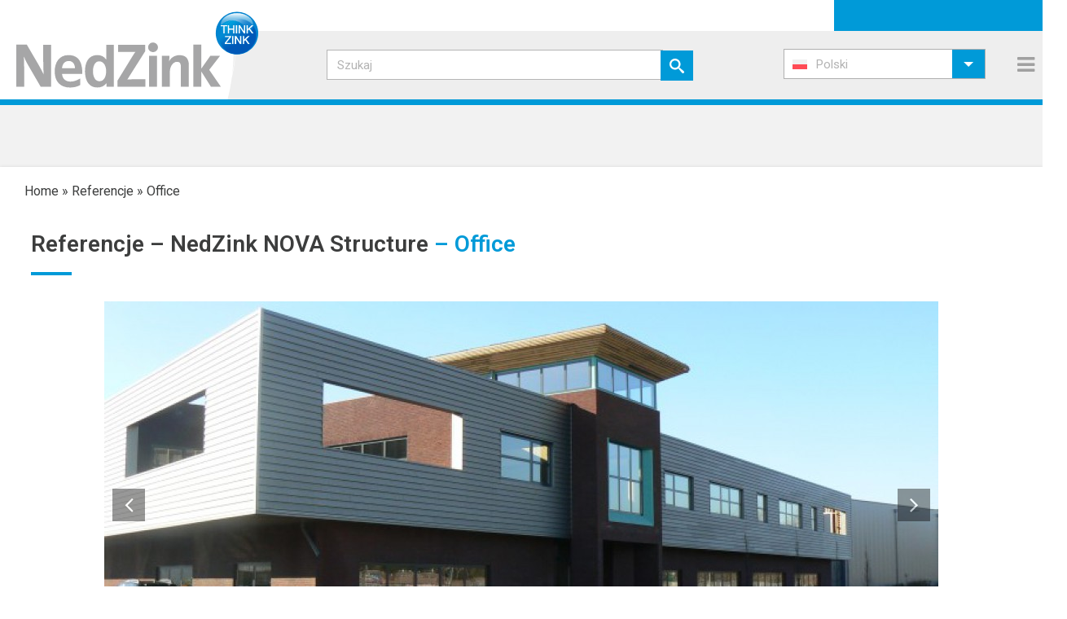

--- FILE ---
content_type: text/html; charset=UTF-8
request_url: https://www.nedzink.com/pl/referenties/nedzink-nova-structure-pl/office-10/
body_size: 36238
content:
<!DOCTYPE html>
<html lang="pl-PL" >
<head>
		<meta charset="UTF-8" /><meta name="viewport" content="width=device-width, initial-scale=1.0, minimum-scale=1.0, maximum-scale=1.0, user-scalable=0" /><meta http-equiv="X-UA-Compatible" content="IE=edge,chrome=1" /><meta name="format-detection" content="telephone=no"><script type="text/javascript">var ajaxurl = "https://www.nedzink.com/wp-admin/admin-ajax.php";</script><meta name='robots' content='index, follow, max-image-preview:large, max-snippet:-1, max-video-preview:-1' />
	<style>img:is([sizes="auto" i], [sizes^="auto," i]) { contain-intrinsic-size: 3000px 1500px }</style>
	
<!-- Google Tag Manager for WordPress by gtm4wp.com -->
<script data-cfasync="false" data-pagespeed-no-defer>
	var gtm4wp_datalayer_name = "dataLayer";
	var dataLayer = dataLayer || [];
</script>
<!-- End Google Tag Manager for WordPress by gtm4wp.com -->
		<style id="critical-path-css" type="text/css">
			body,html{width:100%;height:100%;margin:0;padding:0}.page-preloader{top:0;left:0;z-index:999;position:fixed;height:100%;width:100%;text-align:center}.preloader-preview-area{-webkit-animation-delay:-.2s;animation-delay:-.2s;top:50%;-webkit-transform:translateY(100%);-ms-transform:translateY(100%);transform:translateY(100%);margin-top:10px;max-height:calc(50% - 20px);opacity:1;width:100%;text-align:center;position:absolute}.preloader-logo{max-width:90%;top:50%;-webkit-transform:translateY(-100%);-ms-transform:translateY(-100%);transform:translateY(-100%);margin:-10px auto 0 auto;max-height:calc(50% - 20px);opacity:1;position:relative}.ball-pulse>div{width:15px;height:15px;border-radius:100%;margin:2px;-webkit-animation-fill-mode:both;animation-fill-mode:both;display:inline-block;-webkit-animation:ball-pulse .75s infinite cubic-bezier(.2,.68,.18,1.08);animation:ball-pulse .75s infinite cubic-bezier(.2,.68,.18,1.08)}.ball-pulse>div:nth-child(1){-webkit-animation-delay:-.36s;animation-delay:-.36s}.ball-pulse>div:nth-child(2){-webkit-animation-delay:-.24s;animation-delay:-.24s}.ball-pulse>div:nth-child(3){-webkit-animation-delay:-.12s;animation-delay:-.12s}@-webkit-keyframes ball-pulse{0%{-webkit-transform:scale(1);transform:scale(1);opacity:1}45%{-webkit-transform:scale(.1);transform:scale(.1);opacity:.7}80%{-webkit-transform:scale(1);transform:scale(1);opacity:1}}@keyframes ball-pulse{0%{-webkit-transform:scale(1);transform:scale(1);opacity:1}45%{-webkit-transform:scale(.1);transform:scale(.1);opacity:.7}80%{-webkit-transform:scale(1);transform:scale(1);opacity:1}}.ball-clip-rotate-pulse{position:relative;-webkit-transform:translateY(-15px) translateX(-10px);-ms-transform:translateY(-15px) translateX(-10px);transform:translateY(-15px) translateX(-10px);display:inline-block}.ball-clip-rotate-pulse>div{-webkit-animation-fill-mode:both;animation-fill-mode:both;position:absolute;top:0;left:0;border-radius:100%}.ball-clip-rotate-pulse>div:first-child{height:36px;width:36px;top:7px;left:-7px;-webkit-animation:ball-clip-rotate-pulse-scale 1s 0s cubic-bezier(.09,.57,.49,.9) infinite;animation:ball-clip-rotate-pulse-scale 1s 0s cubic-bezier(.09,.57,.49,.9) infinite}.ball-clip-rotate-pulse>div:last-child{position:absolute;width:50px;height:50px;left:-16px;top:-2px;background:0 0;border:2px solid;-webkit-animation:ball-clip-rotate-pulse-rotate 1s 0s cubic-bezier(.09,.57,.49,.9) infinite;animation:ball-clip-rotate-pulse-rotate 1s 0s cubic-bezier(.09,.57,.49,.9) infinite;-webkit-animation-duration:1s;animation-duration:1s}@-webkit-keyframes ball-clip-rotate-pulse-rotate{0%{-webkit-transform:rotate(0) scale(1);transform:rotate(0) scale(1)}50%{-webkit-transform:rotate(180deg) scale(.6);transform:rotate(180deg) scale(.6)}100%{-webkit-transform:rotate(360deg) scale(1);transform:rotate(360deg) scale(1)}}@keyframes ball-clip-rotate-pulse-rotate{0%{-webkit-transform:rotate(0) scale(1);transform:rotate(0) scale(1)}50%{-webkit-transform:rotate(180deg) scale(.6);transform:rotate(180deg) scale(.6)}100%{-webkit-transform:rotate(360deg) scale(1);transform:rotate(360deg) scale(1)}}@-webkit-keyframes ball-clip-rotate-pulse-scale{30%{-webkit-transform:scale(.3);transform:scale(.3)}100%{-webkit-transform:scale(1);transform:scale(1)}}@keyframes ball-clip-rotate-pulse-scale{30%{-webkit-transform:scale(.3);transform:scale(.3)}100%{-webkit-transform:scale(1);transform:scale(1)}}@-webkit-keyframes square-spin{25%{-webkit-transform:perspective(100px) rotateX(180deg) rotateY(0);transform:perspective(100px) rotateX(180deg) rotateY(0)}50%{-webkit-transform:perspective(100px) rotateX(180deg) rotateY(180deg);transform:perspective(100px) rotateX(180deg) rotateY(180deg)}75%{-webkit-transform:perspective(100px) rotateX(0) rotateY(180deg);transform:perspective(100px) rotateX(0) rotateY(180deg)}100%{-webkit-transform:perspective(100px) rotateX(0) rotateY(0);transform:perspective(100px) rotateX(0) rotateY(0)}}@keyframes square-spin{25%{-webkit-transform:perspective(100px) rotateX(180deg) rotateY(0);transform:perspective(100px) rotateX(180deg) rotateY(0)}50%{-webkit-transform:perspective(100px) rotateX(180deg) rotateY(180deg);transform:perspective(100px) rotateX(180deg) rotateY(180deg)}75%{-webkit-transform:perspective(100px) rotateX(0) rotateY(180deg);transform:perspective(100px) rotateX(0) rotateY(180deg)}100%{-webkit-transform:perspective(100px) rotateX(0) rotateY(0);transform:perspective(100px) rotateX(0) rotateY(0)}}.square-spin{display:inline-block}.square-spin>div{-webkit-animation-fill-mode:both;animation-fill-mode:both;width:50px;height:50px;-webkit-animation:square-spin 3s 0s cubic-bezier(.09,.57,.49,.9) infinite;animation:square-spin 3s 0s cubic-bezier(.09,.57,.49,.9) infinite}.cube-transition{position:relative;-webkit-transform:translate(-25px,-25px);-ms-transform:translate(-25px,-25px);transform:translate(-25px,-25px);display:inline-block}.cube-transition>div{-webkit-animation-fill-mode:both;animation-fill-mode:both;width:15px;height:15px;position:absolute;top:-5px;left:-5px;-webkit-animation:cube-transition 1.6s 0s infinite ease-in-out;animation:cube-transition 1.6s 0s infinite ease-in-out}.cube-transition>div:last-child{-webkit-animation-delay:-.8s;animation-delay:-.8s}@-webkit-keyframes cube-transition{25%{-webkit-transform:translateX(50px) scale(.5) rotate(-90deg);transform:translateX(50px) scale(.5) rotate(-90deg)}50%{-webkit-transform:translate(50px,50px) rotate(-180deg);transform:translate(50px,50px) rotate(-180deg)}75%{-webkit-transform:translateY(50px) scale(.5) rotate(-270deg);transform:translateY(50px) scale(.5) rotate(-270deg)}100%{-webkit-transform:rotate(-360deg);transform:rotate(-360deg)}}@keyframes cube-transition{25%{-webkit-transform:translateX(50px) scale(.5) rotate(-90deg);transform:translateX(50px) scale(.5) rotate(-90deg)}50%{-webkit-transform:translate(50px,50px) rotate(-180deg);transform:translate(50px,50px) rotate(-180deg)}75%{-webkit-transform:translateY(50px) scale(.5) rotate(-270deg);transform:translateY(50px) scale(.5) rotate(-270deg)}100%{-webkit-transform:rotate(-360deg);transform:rotate(-360deg)}}.ball-scale>div{border-radius:100%;margin:2px;-webkit-animation-fill-mode:both;animation-fill-mode:both;display:inline-block;height:60px;width:60px;-webkit-animation:ball-scale 1s 0s ease-in-out infinite;animation:ball-scale 1s 0s ease-in-out infinite}@-webkit-keyframes ball-scale{0%{-webkit-transform:scale(0);transform:scale(0)}100%{-webkit-transform:scale(1);transform:scale(1);opacity:0}}@keyframes ball-scale{0%{-webkit-transform:scale(0);transform:scale(0)}100%{-webkit-transform:scale(1);transform:scale(1);opacity:0}}.line-scale>div{-webkit-animation-fill-mode:both;animation-fill-mode:both;display:inline-block;width:5px;height:50px;border-radius:2px;margin:2px}.line-scale>div:nth-child(1){-webkit-animation:line-scale 1s -.5s infinite cubic-bezier(.2,.68,.18,1.08);animation:line-scale 1s -.5s infinite cubic-bezier(.2,.68,.18,1.08)}.line-scale>div:nth-child(2){-webkit-animation:line-scale 1s -.4s infinite cubic-bezier(.2,.68,.18,1.08);animation:line-scale 1s -.4s infinite cubic-bezier(.2,.68,.18,1.08)}.line-scale>div:nth-child(3){-webkit-animation:line-scale 1s -.3s infinite cubic-bezier(.2,.68,.18,1.08);animation:line-scale 1s -.3s infinite cubic-bezier(.2,.68,.18,1.08)}.line-scale>div:nth-child(4){-webkit-animation:line-scale 1s -.2s infinite cubic-bezier(.2,.68,.18,1.08);animation:line-scale 1s -.2s infinite cubic-bezier(.2,.68,.18,1.08)}.line-scale>div:nth-child(5){-webkit-animation:line-scale 1s -.1s infinite cubic-bezier(.2,.68,.18,1.08);animation:line-scale 1s -.1s infinite cubic-bezier(.2,.68,.18,1.08)}@-webkit-keyframes line-scale{0%{-webkit-transform:scaley(1);transform:scaley(1)}50%{-webkit-transform:scaley(.4);transform:scaley(.4)}100%{-webkit-transform:scaley(1);transform:scaley(1)}}@keyframes line-scale{0%{-webkit-transform:scaley(1);transform:scaley(1)}50%{-webkit-transform:scaley(.4);transform:scaley(.4)}100%{-webkit-transform:scaley(1);transform:scaley(1)}}.ball-scale-multiple{position:relative;-webkit-transform:translateY(30px);-ms-transform:translateY(30px);transform:translateY(30px);display:inline-block}.ball-scale-multiple>div{border-radius:100%;-webkit-animation-fill-mode:both;animation-fill-mode:both;margin:2px;position:absolute;left:-30px;top:0;opacity:0;margin:0;width:50px;height:50px;-webkit-animation:ball-scale-multiple 1s 0s linear infinite;animation:ball-scale-multiple 1s 0s linear infinite}.ball-scale-multiple>div:nth-child(2){-webkit-animation-delay:-.2s;animation-delay:-.2s}.ball-scale-multiple>div:nth-child(3){-webkit-animation-delay:-.2s;animation-delay:-.2s}@-webkit-keyframes ball-scale-multiple{0%{-webkit-transform:scale(0);transform:scale(0);opacity:0}5%{opacity:1}100%{-webkit-transform:scale(1);transform:scale(1);opacity:0}}@keyframes ball-scale-multiple{0%{-webkit-transform:scale(0);transform:scale(0);opacity:0}5%{opacity:1}100%{-webkit-transform:scale(1);transform:scale(1);opacity:0}}.ball-pulse-sync{display:inline-block}.ball-pulse-sync>div{width:15px;height:15px;border-radius:100%;margin:2px;-webkit-animation-fill-mode:both;animation-fill-mode:both;display:inline-block}.ball-pulse-sync>div:nth-child(1){-webkit-animation:ball-pulse-sync .6s -.21s infinite ease-in-out;animation:ball-pulse-sync .6s -.21s infinite ease-in-out}.ball-pulse-sync>div:nth-child(2){-webkit-animation:ball-pulse-sync .6s -.14s infinite ease-in-out;animation:ball-pulse-sync .6s -.14s infinite ease-in-out}.ball-pulse-sync>div:nth-child(3){-webkit-animation:ball-pulse-sync .6s -70ms infinite ease-in-out;animation:ball-pulse-sync .6s -70ms infinite ease-in-out}@-webkit-keyframes ball-pulse-sync{33%{-webkit-transform:translateY(10px);transform:translateY(10px)}66%{-webkit-transform:translateY(-10px);transform:translateY(-10px)}100%{-webkit-transform:translateY(0);transform:translateY(0)}}@keyframes ball-pulse-sync{33%{-webkit-transform:translateY(10px);transform:translateY(10px)}66%{-webkit-transform:translateY(-10px);transform:translateY(-10px)}100%{-webkit-transform:translateY(0);transform:translateY(0)}}.transparent-circle{display:inline-block;border-top:.5em solid rgba(255,255,255,.2);border-right:.5em solid rgba(255,255,255,.2);border-bottom:.5em solid rgba(255,255,255,.2);border-left:.5em solid #fff;-webkit-transform:translateZ(0);transform:translateZ(0);-webkit-animation:transparent-circle 1.1s infinite linear;animation:transparent-circle 1.1s infinite linear;width:50px;height:50px;border-radius:50%}.transparent-circle:after{border-radius:50%;width:10em;height:10em}@-webkit-keyframes transparent-circle{0%{-webkit-transform:rotate(0);transform:rotate(0)}100%{-webkit-transform:rotate(360deg);transform:rotate(360deg)}}@keyframes transparent-circle{0%{-webkit-transform:rotate(0);transform:rotate(0)}100%{-webkit-transform:rotate(360deg);transform:rotate(360deg)}}.ball-spin-fade-loader{position:relative;top:-10px;left:-10px;display:inline-block}.ball-spin-fade-loader>div{width:15px;height:15px;border-radius:100%;margin:2px;-webkit-animation-fill-mode:both;animation-fill-mode:both;position:absolute;-webkit-animation:ball-spin-fade-loader 1s infinite linear;animation:ball-spin-fade-loader 1s infinite linear}.ball-spin-fade-loader>div:nth-child(1){top:25px;left:0;animation-delay:-.84s;-webkit-animation-delay:-.84s}.ball-spin-fade-loader>div:nth-child(2){top:17.05px;left:17.05px;animation-delay:-.72s;-webkit-animation-delay:-.72s}.ball-spin-fade-loader>div:nth-child(3){top:0;left:25px;animation-delay:-.6s;-webkit-animation-delay:-.6s}.ball-spin-fade-loader>div:nth-child(4){top:-17.05px;left:17.05px;animation-delay:-.48s;-webkit-animation-delay:-.48s}.ball-spin-fade-loader>div:nth-child(5){top:-25px;left:0;animation-delay:-.36s;-webkit-animation-delay:-.36s}.ball-spin-fade-loader>div:nth-child(6){top:-17.05px;left:-17.05px;animation-delay:-.24s;-webkit-animation-delay:-.24s}.ball-spin-fade-loader>div:nth-child(7){top:0;left:-25px;animation-delay:-.12s;-webkit-animation-delay:-.12s}.ball-spin-fade-loader>div:nth-child(8){top:17.05px;left:-17.05px;animation-delay:0s;-webkit-animation-delay:0s}@-webkit-keyframes ball-spin-fade-loader{50%{opacity:.3;-webkit-transform:scale(.4);transform:scale(.4)}100%{opacity:1;-webkit-transform:scale(1);transform:scale(1)}}@keyframes ball-spin-fade-loader{50%{opacity:.3;-webkit-transform:scale(.4);transform:scale(.4)}100%{opacity:1;-webkit-transform:scale(1);transform:scale(1)}}		</style>

		
	<!-- This site is optimized with the Yoast SEO plugin v26.2 - https://yoast.com/wordpress/plugins/seo/ -->
	<title>Office &#8211; NedZink</title>
	<link rel="canonical" href="https://www.nedzink.com/pl/referenties/nedzink-nova-structure-pl/office-10/" />
	<meta property="og:locale" content="pl_PL" />
	<meta property="og:type" content="article" />
	<meta property="og:title" content="Office &#8211; NedZink" />
	<meta property="og:url" content="https://www.nedzink.com/pl/referenties/nedzink-nova-structure-pl/office-10/" />
	<meta property="og:site_name" content="NedZink" />
	<meta property="article:modified_time" content="2020-04-28T13:54:36+00:00" />
	<meta property="og:image" content="https://www.nedzink.com/wp-content/uploads/2019/04/p1010175.jpg" />
	<meta property="og:image:width" content="710" />
	<meta property="og:image:height" content="533" />
	<meta property="og:image:type" content="image/jpeg" />
	<meta name="twitter:card" content="summary_large_image" />
	<script type="application/ld+json" class="yoast-schema-graph">{"@context":"https://schema.org","@graph":[{"@type":"WebPage","@id":"https://www.nedzink.com/pl/referenties/nedzink-nova-structure-pl/office-10/","url":"https://www.nedzink.com/pl/referenties/nedzink-nova-structure-pl/office-10/","name":"Office &#8211; NedZink","isPartOf":{"@id":"https://www.nedzink.com/pl/#website"},"primaryImageOfPage":{"@id":"https://www.nedzink.com/pl/referenties/nedzink-nova-structure-pl/office-10/#primaryimage"},"image":{"@id":"https://www.nedzink.com/pl/referenties/nedzink-nova-structure-pl/office-10/#primaryimage"},"thumbnailUrl":"https://www.nedzink.com/wp-content/uploads/2019/04/p1010175.jpg","datePublished":"2020-04-28T13:52:00+00:00","dateModified":"2020-04-28T13:54:36+00:00","breadcrumb":{"@id":"https://www.nedzink.com/pl/referenties/nedzink-nova-structure-pl/office-10/#breadcrumb"},"inLanguage":"pl-PL","potentialAction":[{"@type":"ReadAction","target":["https://www.nedzink.com/pl/referenties/nedzink-nova-structure-pl/office-10/"]}]},{"@type":"ImageObject","inLanguage":"pl-PL","@id":"https://www.nedzink.com/pl/referenties/nedzink-nova-structure-pl/office-10/#primaryimage","url":"https://www.nedzink.com/wp-content/uploads/2019/04/p1010175.jpg","contentUrl":"https://www.nedzink.com/wp-content/uploads/2019/04/p1010175.jpg","width":710,"height":533},{"@type":"BreadcrumbList","@id":"https://www.nedzink.com/pl/referenties/nedzink-nova-structure-pl/office-10/#breadcrumb","itemListElement":[{"@type":"ListItem","position":1,"name":"Home","item":"https://www.nedzink.com/pl/"},{"@type":"ListItem","position":2,"name":"Referencje","item":"https://www.nedzink.com/pl/referenties/"},{"@type":"ListItem","position":3,"name":"Office"}]},{"@type":"WebSite","@id":"https://www.nedzink.com/pl/#website","url":"https://www.nedzink.com/pl/","name":"NedZink","description":"Zink fabrikant","publisher":{"@id":"https://www.nedzink.com/pl/#organization"},"potentialAction":[{"@type":"SearchAction","target":{"@type":"EntryPoint","urlTemplate":"https://www.nedzink.com/pl/?s={search_term_string}"},"query-input":{"@type":"PropertyValueSpecification","valueRequired":true,"valueName":"search_term_string"}}],"inLanguage":"pl-PL"},{"@type":"Organization","@id":"https://www.nedzink.com/pl/#organization","name":"NedZink","url":"https://www.nedzink.com/pl/","logo":{"@type":"ImageObject","inLanguage":"pl-PL","@id":"https://www.nedzink.com/pl/#/schema/logo/image/","url":"https://www.nedzink.com/wp-content/uploads/2019/08/logo-nedzink_fc_zk.jpg","contentUrl":"https://www.nedzink.com/wp-content/uploads/2019/08/logo-nedzink_fc_zk.jpg","width":2160,"height":688,"caption":"NedZink"},"image":{"@id":"https://www.nedzink.com/pl/#/schema/logo/image/"}}]}</script>
	<!-- / Yoast SEO plugin. -->


<link rel='dns-prefetch' href='//fonts.googleapis.com' />
<link rel="alternate" type="application/rss+xml" title="NedZink &raquo; Kanał z wpisami" href="https://www.nedzink.com/pl/feed/" />
<link rel="alternate" type="application/rss+xml" title="NedZink &raquo; Kanał z komentarzami" href="https://www.nedzink.com/pl/comments/feed/" />

<link rel="shortcut icon" href="https://www.nedzink.com/wp-content/uploads/2019/03/favicon.ico"  />
<link rel="apple-touch-icon-precomposed" href="https://www.nedzink.com/wp-content/uploads/2019/03/apple-icon-57x57.png">
<link rel="apple-touch-icon-precomposed" sizes="114x114" href="https://www.nedzink.com/wp-content/uploads/2019/03/apple-icon-114x114.png">
<link rel="apple-touch-icon-precomposed" sizes="72x72" href="https://www.nedzink.com/wp-content/uploads/2019/03/apple-icon-72x72.png">
<link rel="apple-touch-icon-precomposed" sizes="144x144" href="https://www.nedzink.com/wp-content/uploads/2019/03/apple-icon-144x144.png">
<script type="text/javascript">window.abb = {};php = {};window.PHP = {};PHP.ajax = "https://www.nedzink.com/wp-admin/admin-ajax.php";PHP.wp_p_id = "41789";var mk_header_parallax, mk_banner_parallax, mk_page_parallax, mk_footer_parallax, mk_body_parallax;var mk_images_dir = "https://www.nedzink.com/wp-content/themes/jupiter/assets/images",mk_theme_js_path = "https://www.nedzink.com/wp-content/themes/jupiter/assets/js",mk_theme_dir = "https://www.nedzink.com/wp-content/themes/jupiter",mk_captcha_placeholder = "Enter Captcha",mk_captcha_invalid_txt = "Invalid. Try again.",mk_captcha_correct_txt = "Captcha correct.",mk_responsive_nav_width = 1345,mk_vertical_header_back = "Back",mk_vertical_header_anim = "1",mk_check_rtl = true,mk_grid_width = 1734,mk_ajax_search_option = "disable",mk_preloader_bg_color = "#fff",mk_accent_color = "#009ad8",mk_go_to_top =  "true",mk_smooth_scroll =  "true",mk_preloader_bar_color = "#009ad8",mk_preloader_logo = "";var mk_header_parallax = false,mk_banner_parallax = false,mk_footer_parallax = false,mk_body_parallax = false,mk_no_more_posts = "No More Posts",mk_typekit_id   = "",mk_google_fonts = ["Roboto:100italic,200italic,300italic,400italic,500italic,600italic,700italic,800italic,900italic,100,200,300,400,500,600,700,800,900"],mk_global_lazyload = true;</script>
<link rel='stylesheet' id='menu-icons-extra-css' href='https://www.nedzink.com/wp-content/plugins/menu-icons/css/extra.min.css?ver=0.13.19' type='text/css' media='all' />
<link rel='stylesheet' id='wp-block-library-css' href='https://www.nedzink.com/wp-includes/css/dist/block-library/style.min.css?ver=6.8.3' type='text/css' media='all' />
<style id='wp-block-library-theme-inline-css' type='text/css'>
.wp-block-audio :where(figcaption){color:#555;font-size:13px;text-align:center}.is-dark-theme .wp-block-audio :where(figcaption){color:#ffffffa6}.wp-block-audio{margin:0 0 1em}.wp-block-code{border:1px solid #ccc;border-radius:4px;font-family:Menlo,Consolas,monaco,monospace;padding:.8em 1em}.wp-block-embed :where(figcaption){color:#555;font-size:13px;text-align:center}.is-dark-theme .wp-block-embed :where(figcaption){color:#ffffffa6}.wp-block-embed{margin:0 0 1em}.blocks-gallery-caption{color:#555;font-size:13px;text-align:center}.is-dark-theme .blocks-gallery-caption{color:#ffffffa6}:root :where(.wp-block-image figcaption){color:#555;font-size:13px;text-align:center}.is-dark-theme :root :where(.wp-block-image figcaption){color:#ffffffa6}.wp-block-image{margin:0 0 1em}.wp-block-pullquote{border-bottom:4px solid;border-top:4px solid;color:currentColor;margin-bottom:1.75em}.wp-block-pullquote cite,.wp-block-pullquote footer,.wp-block-pullquote__citation{color:currentColor;font-size:.8125em;font-style:normal;text-transform:uppercase}.wp-block-quote{border-left:.25em solid;margin:0 0 1.75em;padding-left:1em}.wp-block-quote cite,.wp-block-quote footer{color:currentColor;font-size:.8125em;font-style:normal;position:relative}.wp-block-quote:where(.has-text-align-right){border-left:none;border-right:.25em solid;padding-left:0;padding-right:1em}.wp-block-quote:where(.has-text-align-center){border:none;padding-left:0}.wp-block-quote.is-large,.wp-block-quote.is-style-large,.wp-block-quote:where(.is-style-plain){border:none}.wp-block-search .wp-block-search__label{font-weight:700}.wp-block-search__button{border:1px solid #ccc;padding:.375em .625em}:where(.wp-block-group.has-background){padding:1.25em 2.375em}.wp-block-separator.has-css-opacity{opacity:.4}.wp-block-separator{border:none;border-bottom:2px solid;margin-left:auto;margin-right:auto}.wp-block-separator.has-alpha-channel-opacity{opacity:1}.wp-block-separator:not(.is-style-wide):not(.is-style-dots){width:100px}.wp-block-separator.has-background:not(.is-style-dots){border-bottom:none;height:1px}.wp-block-separator.has-background:not(.is-style-wide):not(.is-style-dots){height:2px}.wp-block-table{margin:0 0 1em}.wp-block-table td,.wp-block-table th{word-break:normal}.wp-block-table :where(figcaption){color:#555;font-size:13px;text-align:center}.is-dark-theme .wp-block-table :where(figcaption){color:#ffffffa6}.wp-block-video :where(figcaption){color:#555;font-size:13px;text-align:center}.is-dark-theme .wp-block-video :where(figcaption){color:#ffffffa6}.wp-block-video{margin:0 0 1em}:root :where(.wp-block-template-part.has-background){margin-bottom:0;margin-top:0;padding:1.25em 2.375em}
</style>
<style id='classic-theme-styles-inline-css' type='text/css'>
/*! This file is auto-generated */
.wp-block-button__link{color:#fff;background-color:#32373c;border-radius:9999px;box-shadow:none;text-decoration:none;padding:calc(.667em + 2px) calc(1.333em + 2px);font-size:1.125em}.wp-block-file__button{background:#32373c;color:#fff;text-decoration:none}
</style>
<style id='filebird-block-filebird-gallery-style-inline-css' type='text/css'>
ul.filebird-block-filebird-gallery{margin:auto!important;padding:0!important;width:100%}ul.filebird-block-filebird-gallery.layout-grid{display:grid;grid-gap:20px;align-items:stretch;grid-template-columns:repeat(var(--columns),1fr);justify-items:stretch}ul.filebird-block-filebird-gallery.layout-grid li img{border:1px solid #ccc;box-shadow:2px 2px 6px 0 rgba(0,0,0,.3);height:100%;max-width:100%;-o-object-fit:cover;object-fit:cover;width:100%}ul.filebird-block-filebird-gallery.layout-masonry{-moz-column-count:var(--columns);-moz-column-gap:var(--space);column-gap:var(--space);-moz-column-width:var(--min-width);columns:var(--min-width) var(--columns);display:block;overflow:auto}ul.filebird-block-filebird-gallery.layout-masonry li{margin-bottom:var(--space)}ul.filebird-block-filebird-gallery li{list-style:none}ul.filebird-block-filebird-gallery li figure{height:100%;margin:0;padding:0;position:relative;width:100%}ul.filebird-block-filebird-gallery li figure figcaption{background:linear-gradient(0deg,rgba(0,0,0,.7),rgba(0,0,0,.3) 70%,transparent);bottom:0;box-sizing:border-box;color:#fff;font-size:.8em;margin:0;max-height:100%;overflow:auto;padding:3em .77em .7em;position:absolute;text-align:center;width:100%;z-index:2}ul.filebird-block-filebird-gallery li figure figcaption a{color:inherit}

</style>
<style id='global-styles-inline-css' type='text/css'>
:root{--wp--preset--aspect-ratio--square: 1;--wp--preset--aspect-ratio--4-3: 4/3;--wp--preset--aspect-ratio--3-4: 3/4;--wp--preset--aspect-ratio--3-2: 3/2;--wp--preset--aspect-ratio--2-3: 2/3;--wp--preset--aspect-ratio--16-9: 16/9;--wp--preset--aspect-ratio--9-16: 9/16;--wp--preset--color--black: #000000;--wp--preset--color--cyan-bluish-gray: #abb8c3;--wp--preset--color--white: #ffffff;--wp--preset--color--pale-pink: #f78da7;--wp--preset--color--vivid-red: #cf2e2e;--wp--preset--color--luminous-vivid-orange: #ff6900;--wp--preset--color--luminous-vivid-amber: #fcb900;--wp--preset--color--light-green-cyan: #7bdcb5;--wp--preset--color--vivid-green-cyan: #00d084;--wp--preset--color--pale-cyan-blue: #8ed1fc;--wp--preset--color--vivid-cyan-blue: #0693e3;--wp--preset--color--vivid-purple: #9b51e0;--wp--preset--gradient--vivid-cyan-blue-to-vivid-purple: linear-gradient(135deg,rgba(6,147,227,1) 0%,rgb(155,81,224) 100%);--wp--preset--gradient--light-green-cyan-to-vivid-green-cyan: linear-gradient(135deg,rgb(122,220,180) 0%,rgb(0,208,130) 100%);--wp--preset--gradient--luminous-vivid-amber-to-luminous-vivid-orange: linear-gradient(135deg,rgba(252,185,0,1) 0%,rgba(255,105,0,1) 100%);--wp--preset--gradient--luminous-vivid-orange-to-vivid-red: linear-gradient(135deg,rgba(255,105,0,1) 0%,rgb(207,46,46) 100%);--wp--preset--gradient--very-light-gray-to-cyan-bluish-gray: linear-gradient(135deg,rgb(238,238,238) 0%,rgb(169,184,195) 100%);--wp--preset--gradient--cool-to-warm-spectrum: linear-gradient(135deg,rgb(74,234,220) 0%,rgb(151,120,209) 20%,rgb(207,42,186) 40%,rgb(238,44,130) 60%,rgb(251,105,98) 80%,rgb(254,248,76) 100%);--wp--preset--gradient--blush-light-purple: linear-gradient(135deg,rgb(255,206,236) 0%,rgb(152,150,240) 100%);--wp--preset--gradient--blush-bordeaux: linear-gradient(135deg,rgb(254,205,165) 0%,rgb(254,45,45) 50%,rgb(107,0,62) 100%);--wp--preset--gradient--luminous-dusk: linear-gradient(135deg,rgb(255,203,112) 0%,rgb(199,81,192) 50%,rgb(65,88,208) 100%);--wp--preset--gradient--pale-ocean: linear-gradient(135deg,rgb(255,245,203) 0%,rgb(182,227,212) 50%,rgb(51,167,181) 100%);--wp--preset--gradient--electric-grass: linear-gradient(135deg,rgb(202,248,128) 0%,rgb(113,206,126) 100%);--wp--preset--gradient--midnight: linear-gradient(135deg,rgb(2,3,129) 0%,rgb(40,116,252) 100%);--wp--preset--font-size--small: 13px;--wp--preset--font-size--medium: 20px;--wp--preset--font-size--large: 36px;--wp--preset--font-size--x-large: 42px;--wp--preset--spacing--20: 0.44rem;--wp--preset--spacing--30: 0.67rem;--wp--preset--spacing--40: 1rem;--wp--preset--spacing--50: 1.5rem;--wp--preset--spacing--60: 2.25rem;--wp--preset--spacing--70: 3.38rem;--wp--preset--spacing--80: 5.06rem;--wp--preset--shadow--natural: 6px 6px 9px rgba(0, 0, 0, 0.2);--wp--preset--shadow--deep: 12px 12px 50px rgba(0, 0, 0, 0.4);--wp--preset--shadow--sharp: 6px 6px 0px rgba(0, 0, 0, 0.2);--wp--preset--shadow--outlined: 6px 6px 0px -3px rgba(255, 255, 255, 1), 6px 6px rgba(0, 0, 0, 1);--wp--preset--shadow--crisp: 6px 6px 0px rgba(0, 0, 0, 1);}:where(.is-layout-flex){gap: 0.5em;}:where(.is-layout-grid){gap: 0.5em;}body .is-layout-flex{display: flex;}.is-layout-flex{flex-wrap: wrap;align-items: center;}.is-layout-flex > :is(*, div){margin: 0;}body .is-layout-grid{display: grid;}.is-layout-grid > :is(*, div){margin: 0;}:where(.wp-block-columns.is-layout-flex){gap: 2em;}:where(.wp-block-columns.is-layout-grid){gap: 2em;}:where(.wp-block-post-template.is-layout-flex){gap: 1.25em;}:where(.wp-block-post-template.is-layout-grid){gap: 1.25em;}.has-black-color{color: var(--wp--preset--color--black) !important;}.has-cyan-bluish-gray-color{color: var(--wp--preset--color--cyan-bluish-gray) !important;}.has-white-color{color: var(--wp--preset--color--white) !important;}.has-pale-pink-color{color: var(--wp--preset--color--pale-pink) !important;}.has-vivid-red-color{color: var(--wp--preset--color--vivid-red) !important;}.has-luminous-vivid-orange-color{color: var(--wp--preset--color--luminous-vivid-orange) !important;}.has-luminous-vivid-amber-color{color: var(--wp--preset--color--luminous-vivid-amber) !important;}.has-light-green-cyan-color{color: var(--wp--preset--color--light-green-cyan) !important;}.has-vivid-green-cyan-color{color: var(--wp--preset--color--vivid-green-cyan) !important;}.has-pale-cyan-blue-color{color: var(--wp--preset--color--pale-cyan-blue) !important;}.has-vivid-cyan-blue-color{color: var(--wp--preset--color--vivid-cyan-blue) !important;}.has-vivid-purple-color{color: var(--wp--preset--color--vivid-purple) !important;}.has-black-background-color{background-color: var(--wp--preset--color--black) !important;}.has-cyan-bluish-gray-background-color{background-color: var(--wp--preset--color--cyan-bluish-gray) !important;}.has-white-background-color{background-color: var(--wp--preset--color--white) !important;}.has-pale-pink-background-color{background-color: var(--wp--preset--color--pale-pink) !important;}.has-vivid-red-background-color{background-color: var(--wp--preset--color--vivid-red) !important;}.has-luminous-vivid-orange-background-color{background-color: var(--wp--preset--color--luminous-vivid-orange) !important;}.has-luminous-vivid-amber-background-color{background-color: var(--wp--preset--color--luminous-vivid-amber) !important;}.has-light-green-cyan-background-color{background-color: var(--wp--preset--color--light-green-cyan) !important;}.has-vivid-green-cyan-background-color{background-color: var(--wp--preset--color--vivid-green-cyan) !important;}.has-pale-cyan-blue-background-color{background-color: var(--wp--preset--color--pale-cyan-blue) !important;}.has-vivid-cyan-blue-background-color{background-color: var(--wp--preset--color--vivid-cyan-blue) !important;}.has-vivid-purple-background-color{background-color: var(--wp--preset--color--vivid-purple) !important;}.has-black-border-color{border-color: var(--wp--preset--color--black) !important;}.has-cyan-bluish-gray-border-color{border-color: var(--wp--preset--color--cyan-bluish-gray) !important;}.has-white-border-color{border-color: var(--wp--preset--color--white) !important;}.has-pale-pink-border-color{border-color: var(--wp--preset--color--pale-pink) !important;}.has-vivid-red-border-color{border-color: var(--wp--preset--color--vivid-red) !important;}.has-luminous-vivid-orange-border-color{border-color: var(--wp--preset--color--luminous-vivid-orange) !important;}.has-luminous-vivid-amber-border-color{border-color: var(--wp--preset--color--luminous-vivid-amber) !important;}.has-light-green-cyan-border-color{border-color: var(--wp--preset--color--light-green-cyan) !important;}.has-vivid-green-cyan-border-color{border-color: var(--wp--preset--color--vivid-green-cyan) !important;}.has-pale-cyan-blue-border-color{border-color: var(--wp--preset--color--pale-cyan-blue) !important;}.has-vivid-cyan-blue-border-color{border-color: var(--wp--preset--color--vivid-cyan-blue) !important;}.has-vivid-purple-border-color{border-color: var(--wp--preset--color--vivid-purple) !important;}.has-vivid-cyan-blue-to-vivid-purple-gradient-background{background: var(--wp--preset--gradient--vivid-cyan-blue-to-vivid-purple) !important;}.has-light-green-cyan-to-vivid-green-cyan-gradient-background{background: var(--wp--preset--gradient--light-green-cyan-to-vivid-green-cyan) !important;}.has-luminous-vivid-amber-to-luminous-vivid-orange-gradient-background{background: var(--wp--preset--gradient--luminous-vivid-amber-to-luminous-vivid-orange) !important;}.has-luminous-vivid-orange-to-vivid-red-gradient-background{background: var(--wp--preset--gradient--luminous-vivid-orange-to-vivid-red) !important;}.has-very-light-gray-to-cyan-bluish-gray-gradient-background{background: var(--wp--preset--gradient--very-light-gray-to-cyan-bluish-gray) !important;}.has-cool-to-warm-spectrum-gradient-background{background: var(--wp--preset--gradient--cool-to-warm-spectrum) !important;}.has-blush-light-purple-gradient-background{background: var(--wp--preset--gradient--blush-light-purple) !important;}.has-blush-bordeaux-gradient-background{background: var(--wp--preset--gradient--blush-bordeaux) !important;}.has-luminous-dusk-gradient-background{background: var(--wp--preset--gradient--luminous-dusk) !important;}.has-pale-ocean-gradient-background{background: var(--wp--preset--gradient--pale-ocean) !important;}.has-electric-grass-gradient-background{background: var(--wp--preset--gradient--electric-grass) !important;}.has-midnight-gradient-background{background: var(--wp--preset--gradient--midnight) !important;}.has-small-font-size{font-size: var(--wp--preset--font-size--small) !important;}.has-medium-font-size{font-size: var(--wp--preset--font-size--medium) !important;}.has-large-font-size{font-size: var(--wp--preset--font-size--large) !important;}.has-x-large-font-size{font-size: var(--wp--preset--font-size--x-large) !important;}
:where(.wp-block-post-template.is-layout-flex){gap: 1.25em;}:where(.wp-block-post-template.is-layout-grid){gap: 1.25em;}
:where(.wp-block-columns.is-layout-flex){gap: 2em;}:where(.wp-block-columns.is-layout-grid){gap: 2em;}
:root :where(.wp-block-pullquote){font-size: 1.5em;line-height: 1.6;}
</style>
<link rel='stylesheet' id='rs-plugin-settings-css' href='https://www.nedzink.com/wp-content/plugins/revslider/public/assets/css/settings.css?ver=5.4.8' type='text/css' media='all' />
<style id='rs-plugin-settings-inline-css' type='text/css'>
#rs-demo-id {}
</style>
<link rel='stylesheet' id='venobox-css-css' href='https://www.nedzink.com/wp-content/plugins/venobox-lightbox/css/venobox.min.css?ver=1.9.3' type='text/css' media='all' />
<link rel='stylesheet' id='wen-logo-slider-slick-carousel-css' href='https://www.nedzink.com/wp-content/plugins/wen-logo-slider/vendors/slick-carousel/slick.css?ver=1.3.2' type='text/css' media='all' />
<link rel='stylesheet' id='wen-logo-slider-slick-theme-css' href='https://www.nedzink.com/wp-content/plugins/wen-logo-slider/vendors/slick-carousel/slick-theme.css?ver=1.3.2' type='text/css' media='all' />
<link rel='stylesheet' id='wen-logo-slider-css' href='https://www.nedzink.com/wp-content/plugins/wen-logo-slider/public/css/wen-logo-slider-public.css?ver=3.0.0' type='text/css' media='all' />
<link rel='stylesheet' id='widgetopts-styles-css' href='https://www.nedzink.com/wp-content/plugins/widget-options/assets/css/widget-options.css?ver=4.1.3' type='text/css' media='all' />
<link rel='stylesheet' id='wonderplugin-carousel-engine-css-css' href='https://www.nedzink.com/wp-content/plugins/wonderplugin-carousel/engine/wonderplugincarouselengine.css?ver=6.8.3' type='text/css' media='all' />
<link rel='stylesheet' id='wpb_fmc_main_css-css' href='https://www.nedzink.com/wp-content/plugins/wpb-floating-menu-or-categories/inc/../assets/css/main.css?ver=1.0' type='text/css' media='' />
<style id='wpb_fmc_main_css-inline-css' type='text/css'>

    .wpb-fmc-floating-menu-or-category-default ul li a,
    .wpb-fmc-floating-menu-or-category-floating_icons ul li > a {
        background: #ffffff;
    }
    .wpb-fmc-floating-menu-or-category-floating_icons ul li > a:hover,
    .wpb-fmc-floating-menu-or-category-default ul li > a:focus,
	.wpb-fmc-floating-menu-or-category-default ul li > a:hover,
	.wpb-fmc-floating-menu-or-category-default ul li > a:active,
    .wpb-fmc-floating-menu-or-category-floating_icons ul li.current-cat > a,
    .wpb-fmc-floating-menu-or-category-floating_icons ul li.current-menu-item > a {
        background: #009ad8;
    }
</style>
<link rel='stylesheet' id='wpml-legacy-dropdown-click-0-css' href='https://www.nedzink.com/wp-content/plugins/sitepress-multilingual-cms/templates/language-switchers/legacy-dropdown-click/style.min.css?ver=1' type='text/css' media='all' />
<style id='wpml-legacy-dropdown-click-0-inline-css' type='text/css'>
.wpml-ls-statics-shortcode_actions{background-color:#ffffff;}.wpml-ls-statics-shortcode_actions, .wpml-ls-statics-shortcode_actions .wpml-ls-sub-menu, .wpml-ls-statics-shortcode_actions a {border-color:#cdcdcd;}.wpml-ls-statics-shortcode_actions a, .wpml-ls-statics-shortcode_actions .wpml-ls-sub-menu a, .wpml-ls-statics-shortcode_actions .wpml-ls-sub-menu a:link, .wpml-ls-statics-shortcode_actions li:not(.wpml-ls-current-language) .wpml-ls-link, .wpml-ls-statics-shortcode_actions li:not(.wpml-ls-current-language) .wpml-ls-link:link {color:#444444;background-color:#ffffff;}.wpml-ls-statics-shortcode_actions .wpml-ls-sub-menu a:hover,.wpml-ls-statics-shortcode_actions .wpml-ls-sub-menu a:focus, .wpml-ls-statics-shortcode_actions .wpml-ls-sub-menu a:link:hover, .wpml-ls-statics-shortcode_actions .wpml-ls-sub-menu a:link:focus {color:#000000;background-color:#eeeeee;}.wpml-ls-statics-shortcode_actions .wpml-ls-current-language > a {color:#444444;background-color:#ffffff;}.wpml-ls-statics-shortcode_actions .wpml-ls-current-language:hover>a, .wpml-ls-statics-shortcode_actions .wpml-ls-current-language>a:focus {color:#000000;background-color:#eeeeee;}
</style>
<link rel='stylesheet' id='roboto-css' href='https://fonts.googleapis.com/css?family=Roboto&#038;ver=6.8.3' type='text/css' media='all' />
<link rel='stylesheet' id='theme-styles-css' href='https://www.nedzink.com/wp-content/themes/jupiter/assets/stylesheet/min/full-styles.6.2.0.css?ver=1575546176' type='text/css' media='all' />
<style id='theme-styles-inline-css' type='text/css'>
body { background-color:#fff; } .hb-custom-header #mk-page-introduce, .mk-header { background-color:#fbfbfb;background-size:cover;-webkit-background-size:cover;-moz-background-size:cover; } .hb-custom-header > div, .mk-header-bg { background-color:#faf7f7; } .mk-classic-nav-bg { background-color:#faf7f7; } .master-holder-bg { background-color:#f2f2f2;background-image:url(https://www.nedzink.com/wp-content/uploads/2019/03/home-pagina_bg-01.svg);background-repeat:no-repeat;background-position:center center;background-attachment:fixed; } #mk-footer { background-color:#f2f2f2;background-image:url(https://www.nedzink.com/wp-content/uploads/2019/03/footer_bg-01.svg);background-repeat:no-repeat;background-position:center top;background-attachment:scroll;background-size:cover;-webkit-background-size:cover;-moz-background-size:cover; } #mk-boxed-layout { -webkit-box-shadow:0 0 0px rgba(0, 0, 0, 0); -moz-box-shadow:0 0 0px rgba(0, 0, 0, 0); box-shadow:0 0 0px rgba(0, 0, 0, 0); } .mk-news-tab .mk-tabs-tabs .is-active a, .mk-fancy-title.pattern-style span, .mk-fancy-title.pattern-style.color-gradient span:after, .page-bg-color { background-color:#f2f2f2; } .page-title { font-size:20px; color:#4d4d4d; text-transform:uppercase; font-weight:400; letter-spacing:2px; } .page-subtitle { font-size:14px; line-height:100%; color:#a3a3a3; font-size:14px; text-transform:none; } .mk-header { border-bottom:1px solid #ededed; } .header-style-1 .mk-header-padding-wrapper, .header-style-2 .mk-header-padding-wrapper, .header-style-3 .mk-header-padding-wrapper { padding-top:208px; } .mk-process-steps[max-width~="950px"] ul::before { display:none !important; } .mk-process-steps[max-width~="950px"] li { margin-bottom:30px !important; width:100% !important; text-align:center; } .mk-event-countdown-ul[max-width~="750px"] li { width:90%; display:block; margin:0 auto 15px; } .compose-mode .vc_element-name .vc_btn-content { height:auto !important; } body { font-family:Arial, Helvetica, sans-serif } body, h1, h2, h3, h4, h5, h6 { font-family:Roboto } @font-face { font-family:'star'; src:url('https://www.nedzink.com/wp-content/themes/jupiter/assets/stylesheet/fonts/star/font.eot'); src:url('https://www.nedzink.com/wp-content/themes/jupiter/assets/stylesheet/fonts/star/font.eot?#iefix') format('embedded-opentype'), url('https://www.nedzink.com/wp-content/themes/jupiter/assets/stylesheet/fonts/star/font.woff') format('woff'), url('https://www.nedzink.com/wp-content/themes/jupiter/assets/stylesheet/fonts/star/font.ttf') format('truetype'), url('https://www.nedzink.com/wp-content/themes/jupiter/assets/stylesheet/fonts/star/font.svg#star') format('svg'); font-weight:normal; font-style:normal; } @font-face { font-family:'WooCommerce'; src:url('https://www.nedzink.com/wp-content/themes/jupiter/assets/stylesheet/fonts/woocommerce/font.eot'); src:url('https://www.nedzink.com/wp-content/themes/jupiter/assets/stylesheet/fonts/woocommerce/font.eot?#iefix') format('embedded-opentype'), url('https://www.nedzink.com/wp-content/themes/jupiter/assets/stylesheet/fonts/woocommerce/font.woff') format('woff'), url('https://www.nedzink.com/wp-content/themes/jupiter/assets/stylesheet/fonts/woocommerce/font.ttf') format('truetype'), url('https://www.nedzink.com/wp-content/themes/jupiter/assets/stylesheet/fonts/woocommerce/font.svg#WooCommerce') format('svg'); font-weight:normal; font-style:normal; }
</style>
<link rel='stylesheet' id='mkhb-render-css' href='https://www.nedzink.com/wp-content/themes/jupiter/header-builder/includes/assets/css/mkhb-render.css?ver=6.2.0' type='text/css' media='all' />
<link rel='stylesheet' id='mkhb-row-css' href='https://www.nedzink.com/wp-content/themes/jupiter/header-builder/includes/assets/css/mkhb-row.css?ver=6.2.0' type='text/css' media='all' />
<link rel='stylesheet' id='mkhb-column-css' href='https://www.nedzink.com/wp-content/themes/jupiter/header-builder/includes/assets/css/mkhb-column.css?ver=6.2.0' type='text/css' media='all' />
<link rel='stylesheet' id='dflip-icons-style-css' href='https://www.nedzink.com/wp-content/plugins/dflip/assets/css/themify-icons.min.css?ver=1.5.18' type='text/css' media='all' />
<link rel='stylesheet' id='dflip-style-css' href='https://www.nedzink.com/wp-content/plugins/dflip/assets/css/dflip.min.css?ver=1.5.18' type='text/css' media='all' />
<link rel='stylesheet' id='vc_plugin_table_style_css-css' href='https://www.nedzink.com/wp-content/plugins/easy-tables-vc/assets/css/style.min.css?ver=2.2.0' type='text/css' media='all' />
<link rel='stylesheet' id='vc_plugin_themes_css-css' href='https://www.nedzink.com/wp-content/plugins/easy-tables-vc/assets/css/themes.min.css?ver=2.2.0' type='text/css' media='all' />
<link rel='stylesheet' id='theme-options-css' href='https://www.nedzink.com/wp-content/uploads/mk_assets/theme-options-production-1765797167_pl.css?ver=1768559904' type='text/css' media='all' />
<link rel='stylesheet' id='ubermenu-css' href='https://www.nedzink.com/wp-content/plugins/ubermenu/pro/assets/css/ubermenu.min.css?ver=3.5' type='text/css' media='all' />
<link rel='stylesheet' id='ubermenu-grey-white-css' href='https://www.nedzink.com/wp-content/plugins/ubermenu/assets/css/skins/blackwhite.css?ver=6.8.3' type='text/css' media='all' />
<link rel='stylesheet' id='mk-style-css' href='https://www.nedzink.com/wp-content/themes/jupiter-child/style.css?ver=6.8.3' type='text/css' media='all' />
<link rel='stylesheet' id='bellows-css' href='https://www.nedzink.com/wp-content/plugins/bellows-accordion-menu/assets/css/bellows.min.css?ver=1.4.4' type='text/css' media='all' />
<link rel='stylesheet' id='bellows-font-awesome-css' href='https://www.nedzink.com/wp-content/plugins/bellows-accordion-menu/assets/css/fontawesome/css/font-awesome.min.css?ver=1.4.4' type='text/css' media='all' />
<link rel='stylesheet' id='bellows-grey-material-css' href='https://www.nedzink.com/wp-content/plugins/bellows-accordion-menu/assets/css/skins/grey-material.css?ver=1.4.4' type='text/css' media='all' />
<script type="text/javascript" src="https://www.nedzink.com/wp-content/themes/jupiter/assets/js/plugins/wp-enqueue/min/webfontloader.js?ver=6.8.3" id="mk-webfontloader-js"></script>
<script type="text/javascript" id="mk-webfontloader-js-after">
/* <![CDATA[ */
WebFontConfig = {
	timeout: 2000
}

if ( mk_typekit_id.length > 0 ) {
	WebFontConfig.typekit = {
		id: mk_typekit_id
	}
}

if ( mk_google_fonts.length > 0 ) {
	WebFontConfig.google = {
		families:  mk_google_fonts
	}
}

if ( (mk_google_fonts.length > 0 || mk_typekit_id.length > 0) && navigator.userAgent.indexOf("Speed Insights") == -1) {
	WebFont.load( WebFontConfig );
}
		
/* ]]> */
</script>
<script type="text/javascript" data-cfasync="false" src="https://www.nedzink.com/wp-includes/js/jquery/jquery.min.js?ver=3.7.1" id="jquery-core-js"></script>
<script type="text/javascript" src="https://www.nedzink.com/wp-includes/js/jquery/jquery-migrate.min.js?ver=3.4.1" id="jquery-migrate-js"></script>
<script type="text/javascript" src="https://www.nedzink.com/wp-content/plugins/wen-logo-slider/vendors/slick-carousel/slick.min.js?ver=1.3.2" id="wen-logo-slider-slick-carousel-js"></script>
<script type="text/javascript" src="https://www.nedzink.com/wp-content/plugins/wonderplugin-carousel/engine/wonderplugincarouselskins.js?ver=14.8" id="wonderplugin-carousel-skins-script-js"></script>
<script type="text/javascript" src="https://www.nedzink.com/wp-content/plugins/wonderplugin-carousel/engine/wonderplugincarousel.js?ver=14.8" id="wonderplugin-carousel-script-js"></script>
<script type="text/javascript" src="https://www.nedzink.com/wp-content/plugins/sitepress-multilingual-cms/templates/language-switchers/legacy-dropdown-click/script.min.js?ver=1" id="wpml-legacy-dropdown-click-0-js"></script>
<script type="text/javascript" src="https://www.nedzink.com/wp-content/themes/jupiter-child/js/klapmenu.js?ver=6.8.3" id="klapmenu-js"></script>
<script type="text/javascript" src="https://www.nedzink.com/wp-content/themes/jupiter-child/js/zincprice.js?ver=6.8.3" id="zincprice-js"></script>
<script type="text/javascript" src="https://www.nedzink.com/wp-content/themes/jupiter-child/js/custom.js?ver=6.8.3" id="custom-js"></script>
<script type="text/javascript" src="https://www.nedzink.com/wp-content/themes/jupiter-child/js/jquery.flexslider.js?ver=6.8.3" id="flex-slider-js"></script>
<script type="text/javascript" src="https://www.nedzink.com/wp-content/plugins/wpb-floating-menu-or-categories/inc/../assets/js/main.js?ver=1.0" id="wpb_fmc_main_js-js"></script>
<link rel="https://api.w.org/" href="https://www.nedzink.com/pl/wp-json/" /><link rel="EditURI" type="application/rsd+xml" title="RSD" href="https://www.nedzink.com/xmlrpc.php?rsd" />
<link rel='shortlink' href='https://www.nedzink.com/pl/?p=41789' />
<link rel="alternate" title="oEmbed (JSON)" type="application/json+oembed" href="https://www.nedzink.com/pl/wp-json/oembed/1.0/embed?url=https%3A%2F%2Fwww.nedzink.com%2Fpl%2Freferenties%2Fnedzink-nova-structure-pl%2Foffice-10%2F" />
<link rel="alternate" title="oEmbed (XML)" type="text/xml+oembed" href="https://www.nedzink.com/pl/wp-json/oembed/1.0/embed?url=https%3A%2F%2Fwww.nedzink.com%2Fpl%2Freferenties%2Fnedzink-nova-structure-pl%2Foffice-10%2F&#038;format=xml" />
<meta name="generator" content="WPML ver:4.8.4 stt:9,38,1,66,4,3,29,41,45,68,67;" />
<style id="bellows-custom-generated-css">
/* Status: Loaded from Transient */

</style><script>readMoreArgs = []</script><script type="text/javascript">
				EXPM_VERSION=3.51;EXPM_AJAX_URL='https://www.nedzink.com/wp-admin/admin-ajax.php';
			function yrmAddEvent(element, eventName, fn) {
				if (element.addEventListener)
					element.addEventListener(eventName, fn, false);
				else if (element.attachEvent)
					element.attachEvent('on' + eventName, fn);
			}
			</script><script>readMoreArgs = []</script><script type="text/javascript">
				EXPM_VERSION=3.51;EXPM_AJAX_URL='https://www.nedzink.com/wp-admin/admin-ajax.php';
			function yrmAddEvent(element, eventName, fn) {
				if (element.addEventListener)
					element.addEventListener(eventName, fn, false);
				else if (element.attachEvent)
					element.attachEvent('on' + eventName, fn);
			}
			</script><style id="ubermenu-custom-generated-css">
/** UberMenu Responsive Styles (Breakpoint Setting) **/
@media screen and (min-width: 1346px){
  .ubermenu{ display:block !important; } .ubermenu-responsive .ubermenu-item.ubermenu-hide-desktop{ display:none !important; } .ubermenu-responsive.ubermenu-retractors-responsive .ubermenu-retractor-mobile{ display:none; }   /* Force current submenu always open but below others */ .ubermenu-force-current-submenu .ubermenu-item-level-0.ubermenu-current-menu-item > .ubermenu-submenu-drop, .ubermenu-force-current-submenu .ubermenu-item-level-0.ubermenu-current-menu-ancestor > .ubermenu-submenu-drop {     display: block!important;     opacity: 1!important;     visibility: visible!important;     margin: 0!important;     top: auto!important;     height: auto;     z-index:19; }   /* Invert Horizontal menu to make subs go up */ .ubermenu-invert.ubermenu-horizontal .ubermenu-item-level-0 > .ubermenu-submenu-drop{      top:auto;      bottom:100%; } .ubermenu-invert.ubermenu-horizontal.ubermenu-sub-indicators .ubermenu-item-level-0.ubermenu-has-submenu-drop > .ubermenu-target > .ubermenu-sub-indicator{ transform:rotate(180deg); } /* Make second level flyouts fly up */ .ubermenu-invert.ubermenu-horizontal .ubermenu-submenu .ubermenu-item.ubermenu-active > .ubermenu-submenu-type-flyout{     top:auto;     bottom:0; } /* Clip the submenus properly when inverted */ .ubermenu-invert.ubermenu-horizontal .ubermenu-item-level-0 > .ubermenu-submenu-drop{     clip: rect(-5000px,5000px,auto,-5000px); }    /* Invert Vertical menu to make subs go left */ .ubermenu-invert.ubermenu-vertical .ubermenu-item-level-0 > .ubermenu-submenu-drop{   right:100%;   left:auto; } .ubermenu-invert.ubermenu-vertical.ubermenu-sub-indicators .ubermenu-item-level-0.ubermenu-item-has-children > .ubermenu-target > .ubermenu-sub-indicator{   right:auto;   left:10px; transform:rotate(90deg); } .ubermenu-vertical.ubermenu-invert .ubermenu-item > .ubermenu-submenu-drop {   clip: rect(-5000px,5000px,5000px,-5000px); } /* Vertical Flyout > Flyout */ .ubermenu-vertical.ubermenu-invert.ubermenu-sub-indicators .ubermenu-has-submenu-drop > .ubermenu-target{   padding-left:25px; } .ubermenu-vertical.ubermenu-invert .ubermenu-item > .ubermenu-target > .ubermenu-sub-indicator {   right:auto;   left:10px;   transform:rotate(90deg); } .ubermenu-vertical.ubermenu-invert .ubermenu-item > .ubermenu-submenu-drop.ubermenu-submenu-type-flyout, .ubermenu-vertical.ubermenu-invert .ubermenu-submenu-type-flyout > .ubermenu-item > .ubermenu-submenu-drop {   right: 100%;   left: auto; }  .ubermenu-responsive-toggle{ display:none; }
}
@media screen and (max-width: 1345px){
   .ubermenu-responsive-toggle, .ubermenu-sticky-toggle-wrapper { display: block; }  .ubermenu-responsive{ width:100%; max-height:500px; visibility:visible; overflow:visible;  -webkit-transition:max-height 1s ease-in; transition:max-height .3s ease-in; } .ubermenu-responsive.ubermenu-items-align-center{     text-align:left; } .ubermenu-responsive.ubermenu{ margin:0; } .ubermenu-responsive.ubermenu .ubermenu-nav{ display:block; }  .ubermenu-responsive.ubermenu-responsive-nocollapse, .ubermenu-repsonsive.ubermenu-no-transitions{ display:block; max-height:none; }  .ubermenu-responsive.ubermenu-responsive-collapse{ max-height:none; visibility:visible; overflow:visible; } .ubermenu-responsive.ubermenu-responsive-collapse{ max-height:0; overflow:hidden !important; visibility:hidden; } .ubermenu-responsive.ubermenu-in-transition, .ubermenu-responsive.ubermenu-in-transition .ubermenu-nav{ overflow:hidden !important; visibility:visible; } .ubermenu-responsive.ubermenu-responsive-collapse:not(.ubermenu-in-transition){ border-top-width:0; border-bottom-width:0; } .ubermenu-responsive.ubermenu-responsive-collapse .ubermenu-item .ubermenu-submenu{ display:none; }  .ubermenu-responsive .ubermenu-item-level-0{ width:50%; } .ubermenu-responsive.ubermenu-responsive-single-column .ubermenu-item-level-0{ float:none; clear:both; width:100%; } .ubermenu-responsive .ubermenu-item.ubermenu-item-level-0 > .ubermenu-target{ border:none; box-shadow:none; } .ubermenu-responsive .ubermenu-item.ubermenu-has-submenu-flyout{ position:static; } .ubermenu-responsive.ubermenu-sub-indicators .ubermenu-submenu-type-flyout .ubermenu-has-submenu-drop > .ubermenu-target > .ubermenu-sub-indicator{ transform:rotate(0); right:10px; left:auto; } .ubermenu-responsive .ubermenu-nav .ubermenu-item .ubermenu-submenu.ubermenu-submenu-drop{ width:100%; min-width:100%; max-width:100%; top:auto; left:0 !important; } .ubermenu-responsive.ubermenu-has-border .ubermenu-nav .ubermenu-item .ubermenu-submenu.ubermenu-submenu-drop{ left: -1px !important; /* For borders */ } .ubermenu-responsive .ubermenu-submenu.ubermenu-submenu-type-mega > .ubermenu-item.ubermenu-column{ min-height:0; border-left:none;  float:left; /* override left/center/right content alignment */ display:block; } .ubermenu-responsive .ubermenu-item.ubermenu-active > .ubermenu-submenu.ubermenu-submenu-type-mega{     max-height:none;     height:auto;/*prevent overflow scrolling since android is still finicky*/     overflow:visible; } .ubermenu-responsive.ubermenu-transition-slide .ubermenu-item.ubermenu-in-transition > .ubermenu-submenu-drop{ max-height:1000px; /* because of slide transition */ } .ubermenu .ubermenu-submenu-type-flyout .ubermenu-submenu-type-mega{ min-height:0; } .ubermenu.ubermenu-responsive .ubermenu-column, .ubermenu.ubermenu-responsive .ubermenu-column-auto{ min-width:50%; } .ubermenu.ubermenu-responsive .ubermenu-autoclear > .ubermenu-column{ clear:none; } .ubermenu.ubermenu-responsive .ubermenu-column:nth-of-type(2n+1){ clear:both; } .ubermenu.ubermenu-responsive .ubermenu-submenu-retractor-top:not(.ubermenu-submenu-retractor-top-2) .ubermenu-column:nth-of-type(2n+1){ clear:none; } .ubermenu.ubermenu-responsive .ubermenu-submenu-retractor-top:not(.ubermenu-submenu-retractor-top-2) .ubermenu-column:nth-of-type(2n+2){ clear:both; }  .ubermenu-responsive-single-column-subs .ubermenu-submenu .ubermenu-item { float: none; clear: both; width: 100%; min-width: 100%; }   .ubermenu.ubermenu-responsive .ubermenu-tabs, .ubermenu.ubermenu-responsive .ubermenu-tabs-group, .ubermenu.ubermenu-responsive .ubermenu-tab, .ubermenu.ubermenu-responsive .ubermenu-tab-content-panel{ /** TABS SHOULD BE 100%  ACCORDION */ width:100%; min-width:100%; max-width:100%; left:0; } .ubermenu.ubermenu-responsive .ubermenu-tabs, .ubermenu.ubermenu-responsive .ubermenu-tab-content-panel{ min-height:0 !important;/* Override Inline Style from JS */ } .ubermenu.ubermenu-responsive .ubermenu-tabs{ z-index:15; } .ubermenu.ubermenu-responsive .ubermenu-tab-content-panel{ z-index:20; } /* Tab Layering */ .ubermenu-responsive .ubermenu-tab{ position:relative; } .ubermenu-responsive .ubermenu-tab.ubermenu-active{ position:relative; z-index:20; } .ubermenu-responsive .ubermenu-tab > .ubermenu-target{ border-width:0 0 1px 0; } .ubermenu-responsive.ubermenu-sub-indicators .ubermenu-tabs > .ubermenu-tabs-group > .ubermenu-tab.ubermenu-has-submenu-drop > .ubermenu-target > .ubermenu-sub-indicator{ transform:rotate(0); right:10px; left:auto; }  .ubermenu-responsive .ubermenu-tabs > .ubermenu-tabs-group > .ubermenu-tab > .ubermenu-tab-content-panel{ top:auto; border-width:1px; } .ubermenu-responsive .ubermenu-tab-layout-bottom > .ubermenu-tabs-group{ /*position:relative;*/ }   .ubermenu-reponsive .ubermenu-item-level-0 > .ubermenu-submenu-type-stack{ /* Top Level Stack Columns */ position:relative; }  .ubermenu-responsive .ubermenu-submenu-type-stack .ubermenu-column, .ubermenu-responsive .ubermenu-submenu-type-stack .ubermenu-column-auto{ /* Stack Columns */ width:100%; max-width:100%; }   .ubermenu-responsive .ubermenu-item-mini{ /* Mini items */ min-width:0; width:auto; float:left; clear:none !important; } .ubermenu-responsive .ubermenu-item.ubermenu-item-mini > a.ubermenu-target{ padding-left:20px; padding-right:20px; }   .ubermenu-responsive .ubermenu-item.ubermenu-hide-mobile{ /* Hiding items */ display:none !important; }  .ubermenu-responsive.ubermenu-hide-bkgs .ubermenu-submenu.ubermenu-submenu-bkg-img{ /** Hide Background Images in Submenu */ background-image:none; } .ubermenu.ubermenu-responsive .ubermenu-item-level-0.ubermenu-item-mini{ min-width:0; width:auto; } .ubermenu-vertical .ubermenu-item.ubermenu-item-level-0{ width:100%; } .ubermenu-vertical.ubermenu-sub-indicators .ubermenu-item-level-0.ubermenu-item-has-children > .ubermenu-target > .ubermenu-sub-indicator{ right:10px; left:auto; transform:rotate(0); } .ubermenu-vertical .ubermenu-item.ubermenu-item-level-0.ubermenu-relative.ubermenu-active > .ubermenu-submenu-drop.ubermenu-submenu-align-vertical_parent_item{     top:auto; }   .ubermenu.ubermenu-responsive .ubermenu-tabs{     position:static; } /* Tabs on Mobile with mouse (but not click) - leave space to hover off */ .ubermenu:not(.ubermenu-is-mobile):not(.ubermenu-submenu-indicator-closes) .ubermenu-submenu .ubermenu-tab[data-ubermenu-trigger="mouseover"] .ubermenu-tab-content-panel, .ubermenu:not(.ubermenu-is-mobile):not(.ubermenu-submenu-indicator-closes) .ubermenu-submenu .ubermenu-tab[data-ubermenu-trigger="hover_intent"] .ubermenu-tab-content-panel{     margin-left:6%; width:94%; min-width:94%; }  /* Sub indicator close visibility */ .ubermenu.ubermenu-submenu-indicator-closes .ubermenu-active > .ubermenu-target > .ubermenu-sub-indicator-close{ display:block; } .ubermenu.ubermenu-submenu-indicator-closes .ubermenu-active > .ubermenu-target > .ubermenu-sub-indicator{ display:none; }  .ubermenu-responsive-toggle{ display:block; }
}
@media screen and (max-width: 480px){
  .ubermenu.ubermenu-responsive .ubermenu-item-level-0{ width:100%; } .ubermenu.ubermenu-responsive .ubermenu-column, .ubermenu.ubermenu-responsive .ubermenu-column-auto{ min-width:100%; } .ubermenu .ubermenu-autocolumn:not(:first-child), .ubermenu .ubermenu-autocolumn:not(:first-child) .ubermenu-submenu-type-stack{     padding-top:0; } .ubermenu .ubermenu-autocolumn:not(:last-child), .ubermenu .ubermenu-autocolumn:not(:last-child) .ubermenu-submenu-type-stack{     padding-bottom:0; } .ubermenu .ubermenu-autocolumn > .ubermenu-submenu-type-stack > .ubermenu-item-normal:first-child{     margin-top:0; } 
}


/** UberMenu Custom Menu Styles (Customizer) **/
/* main */
 .ubermenu-main { background-color:#ffffff; background:-webkit-gradient(linear,left top,left bottom,from(#ffffff),to(#ffffff)); background:-webkit-linear-gradient(top,#ffffff,#ffffff); background:-moz-linear-gradient(top,#ffffff,#ffffff); background:-ms-linear-gradient(top,#ffffff,#ffffff); background:-o-linear-gradient(top,#ffffff,#ffffff); background:linear-gradient(top,#ffffff,#ffffff); }
 .ubermenu-main .ubermenu-item-level-0 > .ubermenu-target { font-size:16px; text-transform:none; color:#a0a0a0; border-left:1px solid #a0a0a0; border:none; -webkit-box-shadow:inset 1px 0 0 0 rgba(255,255,255,0); -moz-box-shadow:inset 1px 0 0 0 rgba(255,255,255,0); -o-box-shadow:inset 1px 0 0 0 rgba(255,255,255,0); box-shadow:inset 1px 0 0 0 rgba(255,255,255,0); padding-left:22px; padding-right:22px; }
 .ubermenu-main .ubermenu-nav .ubermenu-item.ubermenu-item-level-0 > .ubermenu-target { font-weight:500; }
 .ubermenu.ubermenu-main .ubermenu-item-level-0:hover > .ubermenu-target, .ubermenu-main .ubermenu-item-level-0.ubermenu-active > .ubermenu-target { color:#009ad8; background:#ffffff; }
 .ubermenu-main .ubermenu-item-level-0.ubermenu-current-menu-item > .ubermenu-target, .ubermenu-main .ubermenu-item-level-0.ubermenu-current-menu-parent > .ubermenu-target, .ubermenu-main .ubermenu-item-level-0.ubermenu-current-menu-ancestor > .ubermenu-target { color:#009ad8; background:#ffffff; }
 .ubermenu-main .ubermenu-item.ubermenu-item-level-0 > .ubermenu-highlight { color:#009ad8; background:#ffffff; }
 .ubermenu.ubermenu-main .ubermenu-item-level-0 > .ubermenu-target { background:#ffffff; }
 .ubermenu-main .ubermenu-item-level-0.ubermenu-active > .ubermenu-target,.ubermenu-main .ubermenu-item-level-0:hover > .ubermenu-target { -webkit-box-shadow:inset 1px 0 0 0 rgba(255,255,255,0); -moz-box-shadow:inset 1px 0 0 0 rgba(255,255,255,0); -o-box-shadow:inset 1px 0 0 0 rgba(255,255,255,0); box-shadow:inset 1px 0 0 0 rgba(255,255,255,0); }
 .ubermenu-main .ubermenu-item-level-0 > .ubermenu-target, .ubermenu-main .ubermenu-item-level-0 > .ubermenu-custom-content.ubermenu-custom-content-padded { padding-top:8px; padding-bottom:8px; }
 .ubermenu-main .ubermenu-submenu.ubermenu-submenu-drop { background-color:eeeeee; }
 .ubermenu-main .ubermenu-item-level-0 > .ubermenu-submenu-drop { box-shadow:0 0 20px rgba(0,0,0, 0.25); }
 .ubermenu-main .ubermenu-submenu .ubermenu-item-header > .ubermenu-target, .ubermenu-main .ubermenu-tab > .ubermenu-target { font-size:16px; }
 .ubermenu-main .ubermenu-submenu .ubermenu-item-header > .ubermenu-target { color:#3c3d3d; }
 .ubermenu-main .ubermenu-submenu .ubermenu-item-header > .ubermenu-target:hover { color:#009ad8; }
 .ubermenu-main .ubermenu-submenu .ubermenu-item-header.ubermenu-current-menu-item > .ubermenu-target { color:#009ad8; }
 .ubermenu-main .ubermenu-nav .ubermenu-submenu .ubermenu-item-header > .ubermenu-target { font-weight:bold; }
 .ubermenu-main .ubermenu-submenu .ubermenu-item-header.ubermenu-has-submenu-stack > .ubermenu-target { border:none; }
 .ubermenu-main .ubermenu-submenu-type-stack { padding-top:0; }
 .ubermenu-main .ubermenu-item-normal > .ubermenu-target { color:#3c3d3d; font-size:16px; }
 .ubermenu.ubermenu-main .ubermenu-item-normal > .ubermenu-target:hover, .ubermenu.ubermenu-main .ubermenu-item-normal.ubermenu-active > .ubermenu-target { color:#009ad8; }
 .ubermenu-main .ubermenu-item-normal.ubermenu-current-menu-item > .ubermenu-target { color:#009ad8; }
 .ubermenu.ubermenu-main .ubermenu-tab > .ubermenu-target { color:#3c3d3d; }
 .ubermenu.ubermenu-main .ubermenu-submenu .ubermenu-tab.ubermenu-active > .ubermenu-target { color:#009ad8; }
 .ubermenu-main .ubermenu-submenu .ubermenu-tab.ubermenu-current-menu-item > .ubermenu-target, .ubermenu-main .ubermenu-submenu .ubermenu-tab.ubermenu-current-menu-parent > .ubermenu-target, .ubermenu-main .ubermenu-submenu .ubermenu-tab.ubermenu-current-menu-ancestor > .ubermenu-target { color:#009ad8; background-color:#f9f9f9; }
 .ubermenu.ubermenu-main .ubermenu-tab.ubermenu-active > .ubermenu-target { background-color:#f9f9f9; }
 .ubermenu.ubermenu-main .ubermenu-tab-content-panel { background-color:#f9f9f9; }
 .ubermenu.ubermenu-main .ubermenu-tabs-group { border-color:#009ad8; }
 .ubermenu-responsive-toggle.ubermenu-responsive-toggle-main { font-size:20px; padding:5px; background:rgba(255,255,255,0); color:#a0a0a0; }
 .ubermenu-responsive-toggle.ubermenu-responsive-toggle-main:hover { background:rgba(255,255,255,0); color:#009ad8; }
 .ubermenu.ubermenu-main .ubermenu-search input.ubermenu-search-input, .ubermenu.ubermenu-main .ubermenu-search button[type='submit'] { font-size:12px; }
 .ubermenu.ubermenu-main .ubermenu-search input.ubermenu-search-input::-webkit-input-placeholder { font-size:12px; }
 .ubermenu.ubermenu-main .ubermenu-search input.ubermenu-search-input::-moz-placeholder { font-size:12px; }
 .ubermenu.ubermenu-main .ubermenu-search input.ubermenu-search-input::-ms-input-placeholder { font-size:12px; }


/** UberMenu Custom Menu Item Styles (Menu Item Settings) **/
/* 13851 */  .ubermenu .ubermenu-submenu.ubermenu-submenu-id-13851 { width:300px; min-width:300px; }
/* 113 */    body:not(.rtl) .ubermenu .ubermenu-submenu-id-113 > .ubermenu-column + .ubermenu-column:not(.ubermenu-clear-row) { border-left:1px solid #009ad8; }
             .rtl .ubermenu .ubermenu-submenu-id-113 > .ubermenu-column + .ubermenu-column:not(.ubermenu-clear-row) { border-right:1px solid #009ad8; }
             body:not(.rtl) .ubermenu .ubermenu-submenu-id-113 > .ubermenu-column + .ubermenu-column-1-5:nth-child(5n+1) { border-left:none; }
             .rtl .ubermenu .ubermenu-submenu-id-113 > .ubermenu-column + .ubermenu-column-1-5:nth-child(5n+1) { border-right:none; }
             .ubermenu .ubermenu-submenu-id-113 > .ubermenu-column { min-height:250px; }
/* 32751 */  .ubermenu .ubermenu-submenu.ubermenu-submenu-id-32751 { width:300px; min-width:300px; }
/* 35828 */  .ubermenu .ubermenu-tabs.ubermenu-item-35828 > .ubermenu-tabs-group > .ubermenu-tab > .ubermenu-tab-content-panel { padding:5px 20px; }
/* 35811 */  .ubermenu .ubermenu-submenu.ubermenu-submenu-id-35811 { width:780px; min-width:780px; }
/* 35827 */  .ubermenu .ubermenu-tabs.ubermenu-item-35827 > .ubermenu-tabs-group > .ubermenu-tab > .ubermenu-tab-content-panel { padding:5px 20px; }
/* 32318 */  body:not(.rtl) .ubermenu .ubermenu-submenu-id-32318 > .ubermenu-column + .ubermenu-column:not(.ubermenu-clear-row) { border-left:1px solid #009ad8; }
             .rtl .ubermenu .ubermenu-submenu-id-32318 > .ubermenu-column + .ubermenu-column:not(.ubermenu-clear-row) { border-right:1px solid #009ad8; }
             body:not(.rtl) .ubermenu .ubermenu-submenu-id-32318 > .ubermenu-column + .ubermenu-column-1-5:nth-child(5n+1) { border-left:none; }
             .rtl .ubermenu .ubermenu-submenu-id-32318 > .ubermenu-column + .ubermenu-column-1-5:nth-child(5n+1) { border-right:none; }
             .ubermenu .ubermenu-submenu-id-32318 > .ubermenu-column { min-height:250px; }
/* 36088 */  body:not(.rtl) .ubermenu .ubermenu-submenu-id-36088 > .ubermenu-column + .ubermenu-column:not(.ubermenu-clear-row) { border-left:1px solid #009ad8; }
             .rtl .ubermenu .ubermenu-submenu-id-36088 > .ubermenu-column + .ubermenu-column:not(.ubermenu-clear-row) { border-right:1px solid #009ad8; }
             .ubermenu .ubermenu-submenu-id-36088 > .ubermenu-column { min-height:250px; }
/* 32301 */  body:not(.rtl) .ubermenu .ubermenu-submenu-id-32301 > .ubermenu-column + .ubermenu-column:not(.ubermenu-clear-row) { border-left:1px solid #009ad8; }
             .rtl .ubermenu .ubermenu-submenu-id-32301 > .ubermenu-column + .ubermenu-column:not(.ubermenu-clear-row) { border-right:1px solid #009ad8; }
             body:not(.rtl) .ubermenu .ubermenu-submenu-id-32301 > .ubermenu-column + .ubermenu-column-1-5:nth-child(5n+1) { border-left:none; }
             .rtl .ubermenu .ubermenu-submenu-id-32301 > .ubermenu-column + .ubermenu-column-1-5:nth-child(5n+1) { border-right:none; }
             .ubermenu .ubermenu-submenu-id-32301 > .ubermenu-column { min-height:250px; }
/* 32778 */  .ubermenu .ubermenu-submenu.ubermenu-submenu-id-32778 { width:300px; min-width:300px; }
/* 36445 */  .ubermenu .ubermenu-item.ubermenu-item-36445 > .ubermenu-target { background:#009ad8; color:#ffffff; }
             .ubermenu .ubermenu-item.ubermenu-item-36445.ubermenu-active > .ubermenu-target, .ubermenu .ubermenu-item.ubermenu-item-36445 > .ubermenu-target:hover, .ubermenu .ubermenu-submenu .ubermenu-item.ubermenu-item-36445.ubermenu-active > .ubermenu-target, .ubermenu .ubermenu-submenu .ubermenu-item.ubermenu-item-36445 > .ubermenu-target:hover { background:#25a7dc; }
             .ubermenu .ubermenu-item.ubermenu-item-36445.ubermenu-active > .ubermenu-target, .ubermenu .ubermenu-item.ubermenu-item-36445:hover > .ubermenu-target, .ubermenu .ubermenu-submenu .ubermenu-item.ubermenu-item-36445.ubermenu-active > .ubermenu-target, .ubermenu .ubermenu-submenu .ubermenu-item.ubermenu-item-36445:hover > .ubermenu-target { color:#ffffff; }
             .ubermenu .ubermenu-item.ubermenu-item-36445.ubermenu-current-menu-item > .ubermenu-target,.ubermenu .ubermenu-item.ubermenu-item-36445.ubermenu-current-menu-ancestor > .ubermenu-target { background:#009ad8; }
/* 35893 */  body:not(.rtl) .ubermenu .ubermenu-submenu-id-35893 > .ubermenu-column + .ubermenu-column:not(.ubermenu-clear-row) { border-left:1px solid #009ad8; }
             .rtl .ubermenu .ubermenu-submenu-id-35893 > .ubermenu-column + .ubermenu-column:not(.ubermenu-clear-row) { border-right:1px solid #009ad8; }
             body:not(.rtl) .ubermenu .ubermenu-submenu-id-35893 > .ubermenu-column + .ubermenu-column-1-5:nth-child(5n+1) { border-left:none; }
             .rtl .ubermenu .ubermenu-submenu-id-35893 > .ubermenu-column + .ubermenu-column-1-5:nth-child(5n+1) { border-right:none; }
             .ubermenu .ubermenu-submenu-id-35893 > .ubermenu-column { min-height:250px; }
/* 32333 */  body:not(.rtl) .ubermenu .ubermenu-submenu-id-32333 > .ubermenu-column + .ubermenu-column:not(.ubermenu-clear-row) { border-left:1px solid #009ad8; }
             .rtl .ubermenu .ubermenu-submenu-id-32333 > .ubermenu-column + .ubermenu-column:not(.ubermenu-clear-row) { border-right:1px solid #009ad8; }
             body:not(.rtl) .ubermenu .ubermenu-submenu-id-32333 > .ubermenu-column + .ubermenu-column-1-5:nth-child(5n+1) { border-left:none; }
             .rtl .ubermenu .ubermenu-submenu-id-32333 > .ubermenu-column + .ubermenu-column-1-5:nth-child(5n+1) { border-right:none; }
             .ubermenu .ubermenu-submenu-id-32333 > .ubermenu-column { min-height:250px; }
/* 36031 */  body:not(.rtl) .ubermenu .ubermenu-submenu-id-36031 > .ubermenu-column + .ubermenu-column:not(.ubermenu-clear-row) { border-left:1px solid #009ad8; }
             .rtl .ubermenu .ubermenu-submenu-id-36031 > .ubermenu-column + .ubermenu-column:not(.ubermenu-clear-row) { border-right:1px solid #009ad8; }
             body:not(.rtl) .ubermenu .ubermenu-submenu-id-36031 > .ubermenu-column + .ubermenu-column-1-5:nth-child(5n+1) { border-left:none; }
             .rtl .ubermenu .ubermenu-submenu-id-36031 > .ubermenu-column + .ubermenu-column-1-5:nth-child(5n+1) { border-right:none; }
             .ubermenu .ubermenu-submenu-id-36031 > .ubermenu-column { min-height:250px; }
/* 36753 */  .ubermenu .ubermenu-item.ubermenu-item-36753 > .ubermenu-target { background:#009ad8; color:#ffffff; }
             .ubermenu .ubermenu-item.ubermenu-item-36753.ubermenu-active > .ubermenu-target, .ubermenu .ubermenu-item.ubermenu-item-36753 > .ubermenu-target:hover, .ubermenu .ubermenu-submenu .ubermenu-item.ubermenu-item-36753.ubermenu-active > .ubermenu-target, .ubermenu .ubermenu-submenu .ubermenu-item.ubermenu-item-36753 > .ubermenu-target:hover { background:#25a7dc; }
             .ubermenu .ubermenu-item.ubermenu-item-36753.ubermenu-active > .ubermenu-target, .ubermenu .ubermenu-item.ubermenu-item-36753:hover > .ubermenu-target, .ubermenu .ubermenu-submenu .ubermenu-item.ubermenu-item-36753.ubermenu-active > .ubermenu-target, .ubermenu .ubermenu-submenu .ubermenu-item.ubermenu-item-36753:hover > .ubermenu-target { color:#ffffff; }
             .ubermenu .ubermenu-item.ubermenu-item-36753.ubermenu-current-menu-item > .ubermenu-target,.ubermenu .ubermenu-item.ubermenu-item-36753.ubermenu-current-menu-ancestor > .ubermenu-target { background:#009ad8; color:#ffffff; }
/* 32769 */  .ubermenu .ubermenu-submenu.ubermenu-submenu-id-32769 { width:300px; min-width:300px; }
/* 32745 */  .ubermenu .ubermenu-submenu.ubermenu-submenu-id-32745 { width:300px; min-width:300px; }
/* 36888 */  .ubermenu .ubermenu-item.ubermenu-item-36888 > .ubermenu-target { background:#009ad8; color:#ffffff; }
             .ubermenu .ubermenu-item.ubermenu-item-36888.ubermenu-active > .ubermenu-target, .ubermenu .ubermenu-item.ubermenu-item-36888 > .ubermenu-target:hover, .ubermenu .ubermenu-submenu .ubermenu-item.ubermenu-item-36888.ubermenu-active > .ubermenu-target, .ubermenu .ubermenu-submenu .ubermenu-item.ubermenu-item-36888 > .ubermenu-target:hover { background:#25a7dc; }
             .ubermenu .ubermenu-item.ubermenu-item-36888.ubermenu-active > .ubermenu-target, .ubermenu .ubermenu-item.ubermenu-item-36888:hover > .ubermenu-target, .ubermenu .ubermenu-submenu .ubermenu-item.ubermenu-item-36888.ubermenu-active > .ubermenu-target, .ubermenu .ubermenu-submenu .ubermenu-item.ubermenu-item-36888:hover > .ubermenu-target { color:#ffffff; }
             .ubermenu .ubermenu-item.ubermenu-item-36888.ubermenu-current-menu-item > .ubermenu-target,.ubermenu .ubermenu-item.ubermenu-item-36888.ubermenu-current-menu-ancestor > .ubermenu-target { background:#009ad8; }
/* 32313 */  body:not(.rtl) .ubermenu .ubermenu-submenu-id-32313 > .ubermenu-column + .ubermenu-column:not(.ubermenu-clear-row) { border-left:1px solid #009ad8; }
             .rtl .ubermenu .ubermenu-submenu-id-32313 > .ubermenu-column + .ubermenu-column:not(.ubermenu-clear-row) { border-right:1px solid #009ad8; }
             body:not(.rtl) .ubermenu .ubermenu-submenu-id-32313 > .ubermenu-column + .ubermenu-column-1-5:nth-child(5n+1) { border-left:none; }
             .rtl .ubermenu .ubermenu-submenu-id-32313 > .ubermenu-column + .ubermenu-column-1-5:nth-child(5n+1) { border-right:none; }
             .ubermenu .ubermenu-submenu-id-32313 > .ubermenu-column { min-height:250px; }
/* 32289 */  body:not(.rtl) .ubermenu .ubermenu-submenu-id-32289 > .ubermenu-column + .ubermenu-column:not(.ubermenu-clear-row) { border-left:1px solid #009ad8; }
             .rtl .ubermenu .ubermenu-submenu-id-32289 > .ubermenu-column + .ubermenu-column:not(.ubermenu-clear-row) { border-right:1px solid #009ad8; }
             body:not(.rtl) .ubermenu .ubermenu-submenu-id-32289 > .ubermenu-column + .ubermenu-column-1-5:nth-child(5n+1) { border-left:none; }
             .rtl .ubermenu .ubermenu-submenu-id-32289 > .ubermenu-column + .ubermenu-column-1-5:nth-child(5n+1) { border-right:none; }
             .ubermenu .ubermenu-submenu-id-32289 > .ubermenu-column { min-height:250px; }
/* 37578 */  .ubermenu .ubermenu-item.ubermenu-item-37578 > .ubermenu-target { background:#009ad8; color:#ffffff; }
             .ubermenu .ubermenu-item.ubermenu-item-37578.ubermenu-active > .ubermenu-target, .ubermenu .ubermenu-item.ubermenu-item-37578 > .ubermenu-target:hover, .ubermenu .ubermenu-submenu .ubermenu-item.ubermenu-item-37578.ubermenu-active > .ubermenu-target, .ubermenu .ubermenu-submenu .ubermenu-item.ubermenu-item-37578 > .ubermenu-target:hover { background:#009ad8; }
             .ubermenu .ubermenu-item.ubermenu-item-37578.ubermenu-active > .ubermenu-target, .ubermenu .ubermenu-item.ubermenu-item-37578:hover > .ubermenu-target, .ubermenu .ubermenu-submenu .ubermenu-item.ubermenu-item-37578.ubermenu-active > .ubermenu-target, .ubermenu .ubermenu-submenu .ubermenu-item.ubermenu-item-37578:hover > .ubermenu-target { color:#ffffff; }
             .ubermenu .ubermenu-item.ubermenu-item-37578.ubermenu-current-menu-item > .ubermenu-target,.ubermenu .ubermenu-item.ubermenu-item-37578.ubermenu-current-menu-ancestor > .ubermenu-target { background:#009ad8; }
/* 32757 */  .ubermenu .ubermenu-submenu.ubermenu-submenu-id-32757 { width:300px; min-width:300px; }
/* 37682 */  .ubermenu .ubermenu-tabs.ubermenu-item-37682 > .ubermenu-tabs-group > .ubermenu-tab > .ubermenu-tab-content-panel { padding:5px 20px; }
/* 37782 */  body:not(.rtl) .ubermenu .ubermenu-submenu-id-37782 > .ubermenu-column + .ubermenu-column:not(.ubermenu-clear-row) { border-left:1px solid #009ad8; }
             .rtl .ubermenu .ubermenu-submenu-id-37782 > .ubermenu-column + .ubermenu-column:not(.ubermenu-clear-row) { border-right:1px solid #009ad8; }
             body:not(.rtl) .ubermenu .ubermenu-submenu-id-37782 > .ubermenu-column + .ubermenu-column-1-5:nth-child(5n+1) { border-left:none; }
             .rtl .ubermenu .ubermenu-submenu-id-37782 > .ubermenu-column + .ubermenu-column-1-5:nth-child(5n+1) { border-right:none; }
             .ubermenu .ubermenu-submenu-id-37782 > .ubermenu-column { min-height:250px; }
/* 32739 */  .ubermenu .ubermenu-submenu.ubermenu-submenu-id-32739 { width:300px; min-width:300px; }
/* 37855 */  .ubermenu .ubermenu-item.ubermenu-item-37855 > .ubermenu-target { background:#009ad8; color:#ffffff; }
             .ubermenu .ubermenu-item.ubermenu-item-37855.ubermenu-active > .ubermenu-target, .ubermenu .ubermenu-item.ubermenu-item-37855 > .ubermenu-target:hover, .ubermenu .ubermenu-submenu .ubermenu-item.ubermenu-item-37855.ubermenu-active > .ubermenu-target, .ubermenu .ubermenu-submenu .ubermenu-item.ubermenu-item-37855 > .ubermenu-target:hover { background:#25a7dc; }
             .ubermenu .ubermenu-item.ubermenu-item-37855.ubermenu-active > .ubermenu-target, .ubermenu .ubermenu-item.ubermenu-item-37855:hover > .ubermenu-target, .ubermenu .ubermenu-submenu .ubermenu-item.ubermenu-item-37855.ubermenu-active > .ubermenu-target, .ubermenu .ubermenu-submenu .ubermenu-item.ubermenu-item-37855:hover > .ubermenu-target { color:#ffffff; }
             .ubermenu .ubermenu-item.ubermenu-item-37855.ubermenu-current-menu-item > .ubermenu-target,.ubermenu .ubermenu-item.ubermenu-item-37855.ubermenu-current-menu-ancestor > .ubermenu-target { background:#009ad8; }
/* 29444 */  .ubermenu .ubermenu-submenu.ubermenu-submenu-id-29444 { width:300px; min-width:300px; }
/* 29455 */  .ubermenu .ubermenu-submenu.ubermenu-submenu-id-29455 { width:780px; min-width:780px; }
/* 38033 */  .ubermenu .ubermenu-submenu.ubermenu-submenu-id-38033 { width:780px; min-width:780px; }
/* 32323 */  body:not(.rtl) .ubermenu .ubermenu-submenu-id-32323 > .ubermenu-column + .ubermenu-column:not(.ubermenu-clear-row) { border-left:1px solid #009ad8; }
             .rtl .ubermenu .ubermenu-submenu-id-32323 > .ubermenu-column + .ubermenu-column:not(.ubermenu-clear-row) { border-right:1px solid #009ad8; }
             body:not(.rtl) .ubermenu .ubermenu-submenu-id-32323 > .ubermenu-column + .ubermenu-column-1-5:nth-child(5n+1) { border-left:none; }
             .rtl .ubermenu .ubermenu-submenu-id-32323 > .ubermenu-column + .ubermenu-column-1-5:nth-child(5n+1) { border-right:none; }
             .ubermenu .ubermenu-submenu-id-32323 > .ubermenu-column { min-height:250px; }
/* 32806 */  .ubermenu .ubermenu-submenu.ubermenu-submenu-id-32806 { min-width:50%; }
             body:not(.rtl) .ubermenu .ubermenu-submenu-id-32806 > .ubermenu-column + .ubermenu-column:not(.ubermenu-clear-row) { border-left:1px solid #009ad8; }
             .rtl .ubermenu .ubermenu-submenu-id-32806 > .ubermenu-column + .ubermenu-column:not(.ubermenu-clear-row) { border-right:1px solid #009ad8; }
             body:not(.rtl) .ubermenu .ubermenu-submenu-id-32806 > .ubermenu-column + .ubermenu-column-1-3:nth-child(3n+1) { border-left:none; }
             .rtl .ubermenu .ubermenu-submenu-id-32806 > .ubermenu-column + .ubermenu-column-1-3:nth-child(3n+1) { border-right:none; }
             .ubermenu .ubermenu-submenu-id-32806 > .ubermenu-column { min-height:250px; }
/* 35233 */  .ubermenu .ubermenu-item.ubermenu-item-35233 > .ubermenu-target { background:#009ad8; color:#ffffff; }
             .ubermenu .ubermenu-item.ubermenu-item-35233.ubermenu-active > .ubermenu-target, .ubermenu .ubermenu-item.ubermenu-item-35233 > .ubermenu-target:hover, .ubermenu .ubermenu-submenu .ubermenu-item.ubermenu-item-35233.ubermenu-active > .ubermenu-target, .ubermenu .ubermenu-submenu .ubermenu-item.ubermenu-item-35233 > .ubermenu-target:hover { background:#25a7dc; }
             .ubermenu .ubermenu-item.ubermenu-item-35233.ubermenu-active > .ubermenu-target, .ubermenu .ubermenu-item.ubermenu-item-35233:hover > .ubermenu-target, .ubermenu .ubermenu-submenu .ubermenu-item.ubermenu-item-35233.ubermenu-active > .ubermenu-target, .ubermenu .ubermenu-submenu .ubermenu-item.ubermenu-item-35233:hover > .ubermenu-target { color:#ffffff; }
             .ubermenu .ubermenu-item.ubermenu-item-35233.ubermenu-current-menu-item > .ubermenu-target,.ubermenu .ubermenu-item.ubermenu-item-35233.ubermenu-current-menu-ancestor > .ubermenu-target { background:#009ad8; }
/* 38356 */  .ubermenu .ubermenu-item.ubermenu-item-38356 > .ubermenu-target { background:#009ad8; color:#ffffff; }
             .ubermenu .ubermenu-item.ubermenu-item-38356.ubermenu-active > .ubermenu-target, .ubermenu .ubermenu-item.ubermenu-item-38356 > .ubermenu-target:hover, .ubermenu .ubermenu-submenu .ubermenu-item.ubermenu-item-38356.ubermenu-active > .ubermenu-target, .ubermenu .ubermenu-submenu .ubermenu-item.ubermenu-item-38356 > .ubermenu-target:hover { background:#25a7dc; }
             .ubermenu .ubermenu-item.ubermenu-item-38356.ubermenu-active > .ubermenu-target, .ubermenu .ubermenu-item.ubermenu-item-38356:hover > .ubermenu-target, .ubermenu .ubermenu-submenu .ubermenu-item.ubermenu-item-38356.ubermenu-active > .ubermenu-target, .ubermenu .ubermenu-submenu .ubermenu-item.ubermenu-item-38356:hover > .ubermenu-target { color:#ffffff; }
             .ubermenu .ubermenu-item.ubermenu-item-38356.ubermenu-current-menu-item > .ubermenu-target,.ubermenu .ubermenu-item.ubermenu-item-38356.ubermenu-current-menu-ancestor > .ubermenu-target { background:#009ad8; }
/* 36477 */  .ubermenu .ubermenu-tabs.ubermenu-item-36477 > .ubermenu-tabs-group > .ubermenu-tab > .ubermenu-tab-content-panel { padding:5px 20px; }
/* 32782 */  .ubermenu .ubermenu-submenu.ubermenu-submenu-id-32782 { width:300px; min-width:300px; }
/* 41158 */  .ubermenu .ubermenu-item.ubermenu-item-41158 > .ubermenu-target { background:#009ad8; color:#ffffff; }
             .ubermenu .ubermenu-item.ubermenu-item-41158.ubermenu-active > .ubermenu-target, .ubermenu .ubermenu-item.ubermenu-item-41158 > .ubermenu-target:hover, .ubermenu .ubermenu-submenu .ubermenu-item.ubermenu-item-41158.ubermenu-active > .ubermenu-target, .ubermenu .ubermenu-submenu .ubermenu-item.ubermenu-item-41158 > .ubermenu-target:hover { background:#009ad8; }
             .ubermenu .ubermenu-item.ubermenu-item-41158.ubermenu-active > .ubermenu-target, .ubermenu .ubermenu-item.ubermenu-item-41158:hover > .ubermenu-target, .ubermenu .ubermenu-submenu .ubermenu-item.ubermenu-item-41158.ubermenu-active > .ubermenu-target, .ubermenu .ubermenu-submenu .ubermenu-item.ubermenu-item-41158:hover > .ubermenu-target { color:#ffffff; }
             .ubermenu .ubermenu-item.ubermenu-item-41158.ubermenu-current-menu-item > .ubermenu-target,.ubermenu .ubermenu-item.ubermenu-item-41158.ubermenu-current-menu-ancestor > .ubermenu-target { background:#009ad8; color:#ffffff; }
/* 36496 */  .ubermenu .ubermenu-tabs.ubermenu-item-36496 > .ubermenu-tabs-group > .ubermenu-tab > .ubermenu-tab-content-panel { padding:5px 20px; }
/* 38845 */  .ubermenu .ubermenu-submenu.ubermenu-submenu-id-38845 { width:780px; min-width:780px; }
/* 41182 */  .ubermenu .ubermenu-submenu.ubermenu-submenu-id-41182 { width:780px; min-width:780px; }
/* 39252 */  .ubermenu .ubermenu-submenu.ubermenu-submenu-id-39252 { width:780px; min-width:780px; }
/* 36315 */  .ubermenu .ubermenu-tabs.ubermenu-item-36315 > .ubermenu-tabs-group > .ubermenu-tab > .ubermenu-tab-content-panel { padding:5px 20px; }
/* 35829 */  .ubermenu .ubermenu-tabs.ubermenu-item-35829 > .ubermenu-tabs-group > .ubermenu-tab > .ubermenu-tab-content-panel { padding:5px 20px; }
/* 47227 */  .ubermenu .ubermenu-item.ubermenu-item-47227 > .ubermenu-target { background:#009ad8; color:#ffffff; }
             .ubermenu .ubermenu-item.ubermenu-item-47227.ubermenu-active > .ubermenu-target, .ubermenu .ubermenu-item.ubermenu-item-47227 > .ubermenu-target:hover, .ubermenu .ubermenu-submenu .ubermenu-item.ubermenu-item-47227.ubermenu-active > .ubermenu-target, .ubermenu .ubermenu-submenu .ubermenu-item.ubermenu-item-47227 > .ubermenu-target:hover { background:#009ad8; }
             .ubermenu .ubermenu-item.ubermenu-item-47227.ubermenu-active > .ubermenu-target, .ubermenu .ubermenu-item.ubermenu-item-47227:hover > .ubermenu-target, .ubermenu .ubermenu-submenu .ubermenu-item.ubermenu-item-47227.ubermenu-active > .ubermenu-target, .ubermenu .ubermenu-submenu .ubermenu-item.ubermenu-item-47227:hover > .ubermenu-target { color:#ffffff; }
             .ubermenu .ubermenu-item.ubermenu-item-47227.ubermenu-current-menu-item > .ubermenu-target,.ubermenu .ubermenu-item.ubermenu-item-47227.ubermenu-current-menu-ancestor > .ubermenu-target { background:#009ad8; color:#ffffff; }
             .ubermenu .ubermenu-submenu.ubermenu-submenu-id-47227 { background-color:#ffffff; }
             .ubermenu .ubermenu-item.ubermenu-item-47227 { background:#ffffff; }
/* 47109 */  .ubermenu .ubermenu-submenu.ubermenu-submenu-id-47109 { width:780px; min-width:780px; }
/* 47693 */  .ubermenu .ubermenu-submenu.ubermenu-submenu-id-47693 { width:780px; min-width:780px; }
/* 41143 */  .ubermenu .ubermenu-item.ubermenu-item-41143 > .ubermenu-target { background:#009ad8; color:#ffffff; }
             .ubermenu .ubermenu-item.ubermenu-item-41143.ubermenu-active > .ubermenu-target, .ubermenu .ubermenu-item.ubermenu-item-41143 > .ubermenu-target:hover, .ubermenu .ubermenu-submenu .ubermenu-item.ubermenu-item-41143.ubermenu-active > .ubermenu-target, .ubermenu .ubermenu-submenu .ubermenu-item.ubermenu-item-41143 > .ubermenu-target:hover { background:#009ad8; }
             .ubermenu .ubermenu-item.ubermenu-item-41143.ubermenu-active > .ubermenu-target, .ubermenu .ubermenu-item.ubermenu-item-41143:hover > .ubermenu-target, .ubermenu .ubermenu-submenu .ubermenu-item.ubermenu-item-41143.ubermenu-active > .ubermenu-target, .ubermenu .ubermenu-submenu .ubermenu-item.ubermenu-item-41143:hover > .ubermenu-target { color:#ffffff; }
             .ubermenu .ubermenu-item.ubermenu-item-41143.ubermenu-current-menu-item > .ubermenu-target,.ubermenu .ubermenu-item.ubermenu-item-41143.ubermenu-current-menu-ancestor > .ubermenu-target { background:#009ad8; }
/* 49487 */  .ubermenu .ubermenu-submenu.ubermenu-submenu-id-49487 { width:780px; min-width:780px; }
/* 33455 */  .ubermenu .ubermenu-tabs.ubermenu-item-33455 > .ubermenu-tabs-group > .ubermenu-tab > .ubermenu-tab-content-panel { padding:5px 20px; }
/* 48121 */  .ubermenu .ubermenu-submenu.ubermenu-submenu-id-48121 { width:780px; min-width:780px; }
/* 50119 */  .ubermenu .ubermenu-submenu.ubermenu-submenu-id-50119 { width:780px; min-width:780px; }
/* 50411 */  .ubermenu .ubermenu-item.ubermenu-item-50411 > .ubermenu-target { background:#009ad8; color:#ffffff; }
             .ubermenu .ubermenu-item.ubermenu-item-50411.ubermenu-active > .ubermenu-target, .ubermenu .ubermenu-item.ubermenu-item-50411 > .ubermenu-target:hover, .ubermenu .ubermenu-submenu .ubermenu-item.ubermenu-item-50411.ubermenu-active > .ubermenu-target, .ubermenu .ubermenu-submenu .ubermenu-item.ubermenu-item-50411 > .ubermenu-target:hover { background:#25a7dc; }
             .ubermenu .ubermenu-item.ubermenu-item-50411.ubermenu-active > .ubermenu-target, .ubermenu .ubermenu-item.ubermenu-item-50411:hover > .ubermenu-target, .ubermenu .ubermenu-submenu .ubermenu-item.ubermenu-item-50411.ubermenu-active > .ubermenu-target, .ubermenu .ubermenu-submenu .ubermenu-item.ubermenu-item-50411:hover > .ubermenu-target { color:#ffffff; }
             .ubermenu .ubermenu-item.ubermenu-item-50411.ubermenu-current-menu-item > .ubermenu-target,.ubermenu .ubermenu-item.ubermenu-item-50411.ubermenu-current-menu-ancestor > .ubermenu-target { background:#009ad8; }
/* 50436 */  .ubermenu .ubermenu-submenu.ubermenu-submenu-id-50436 { width:780px; min-width:780px; }
/* 50442 */  .ubermenu .ubermenu-submenu.ubermenu-submenu-id-50442 { width:780px; min-width:780px; }
/* 50451 */  .ubermenu .ubermenu-submenu.ubermenu-submenu-id-50451 { width:780px; min-width:780px; }
/* 50453 */  .ubermenu .ubermenu-submenu.ubermenu-submenu-id-50453 { width:780px; min-width:780px; }
/* 50455 */  .ubermenu .ubermenu-submenu.ubermenu-submenu-id-50455 { width:780px; min-width:780px; }
/* 50504 */  .ubermenu .ubermenu-submenu.ubermenu-submenu-id-50504 { width:1320px; min-width:1320px; }
/* 50799 */  .ubermenu .ubermenu-submenu.ubermenu-submenu-id-50799 { width:700px; min-width:700px; }
/* 11090 */  .ubermenu .ubermenu-tabs.ubermenu-item-11090 > .ubermenu-tabs-group > .ubermenu-tab > .ubermenu-tab-content-panel { padding:5px 20px; }
/* 50046 */  .ubermenu .ubermenu-submenu.ubermenu-submenu-id-50046 { width:570px; min-width:570px; }
/* 50033 */  .ubermenu .ubermenu-submenu.ubermenu-submenu-id-50033 { width:1329.09px; min-width:1329.09px; }
/* 29496 */  .ubermenu .ubermenu-submenu.ubermenu-submenu-id-29496 { min-width:60%; }
             body:not(.rtl) .ubermenu .ubermenu-submenu-id-29496 > .ubermenu-column + .ubermenu-column:not(.ubermenu-clear-row) { border-left:1px solid #009ad8; }
             .rtl .ubermenu .ubermenu-submenu-id-29496 > .ubermenu-column + .ubermenu-column:not(.ubermenu-clear-row) { border-right:1px solid #009ad8; }
             body:not(.rtl) .ubermenu .ubermenu-submenu-id-29496 > .ubermenu-column + .ubermenu-column-1-4:nth-child(4n+1) { border-left:none; }
             .rtl .ubermenu .ubermenu-submenu-id-29496 > .ubermenu-column + .ubermenu-column-1-4:nth-child(4n+1) { border-right:none; }
             .ubermenu .ubermenu-submenu-id-29496 > .ubermenu-column { min-height:250px; }
/* 32800 */  .ubermenu .ubermenu-submenu.ubermenu-submenu-id-32800 { min-width:60%; }
             body:not(.rtl) .ubermenu .ubermenu-submenu-id-32800 > .ubermenu-column + .ubermenu-column:not(.ubermenu-clear-row) { border-left:1px solid #009ad8; }
             .rtl .ubermenu .ubermenu-submenu-id-32800 > .ubermenu-column + .ubermenu-column:not(.ubermenu-clear-row) { border-right:1px solid #009ad8; }
             body:not(.rtl) .ubermenu .ubermenu-submenu-id-32800 > .ubermenu-column + .ubermenu-column-1-4:nth-child(4n+1) { border-left:none; }
             .rtl .ubermenu .ubermenu-submenu-id-32800 > .ubermenu-column + .ubermenu-column-1-4:nth-child(4n+1) { border-right:none; }
             .ubermenu .ubermenu-submenu-id-32800 > .ubermenu-column { min-height:250px; }
/* 50120 */  .ubermenu .ubermenu-submenu.ubermenu-submenu-id-50120 { min-width:60%; }
             body:not(.rtl) .ubermenu .ubermenu-submenu-id-50120 > .ubermenu-column + .ubermenu-column:not(.ubermenu-clear-row) { border-left:1px solid #009ad8; }
             .rtl .ubermenu .ubermenu-submenu-id-50120 > .ubermenu-column + .ubermenu-column:not(.ubermenu-clear-row) { border-right:1px solid #009ad8; }
             body:not(.rtl) .ubermenu .ubermenu-submenu-id-50120 > .ubermenu-column + .ubermenu-column-1-4:nth-child(4n+1) { border-left:none; }
             .rtl .ubermenu .ubermenu-submenu-id-50120 > .ubermenu-column + .ubermenu-column-1-4:nth-child(4n+1) { border-right:none; }
             .ubermenu .ubermenu-submenu-id-50120 > .ubermenu-column { min-height:250px; }
/* 32812 */  .ubermenu .ubermenu-submenu.ubermenu-submenu-id-32812 { min-width:60%; }
             body:not(.rtl) .ubermenu .ubermenu-submenu-id-32812 > .ubermenu-column + .ubermenu-column:not(.ubermenu-clear-row) { border-left:1px solid #009ad8; }
             .rtl .ubermenu .ubermenu-submenu-id-32812 > .ubermenu-column + .ubermenu-column:not(.ubermenu-clear-row) { border-right:1px solid #009ad8; }
             body:not(.rtl) .ubermenu .ubermenu-submenu-id-32812 > .ubermenu-column + .ubermenu-column-1-4:nth-child(4n+1) { border-left:none; }
             .rtl .ubermenu .ubermenu-submenu-id-32812 > .ubermenu-column + .ubermenu-column-1-4:nth-child(4n+1) { border-right:none; }
             .ubermenu .ubermenu-submenu-id-32812 > .ubermenu-column { min-height:250px; }
/* 32818 */  .ubermenu .ubermenu-submenu.ubermenu-submenu-id-32818 { min-width:60%; }
             body:not(.rtl) .ubermenu .ubermenu-submenu-id-32818 > .ubermenu-column + .ubermenu-column:not(.ubermenu-clear-row) { border-left:1px solid #009ad8; }
             .rtl .ubermenu .ubermenu-submenu-id-32818 > .ubermenu-column + .ubermenu-column:not(.ubermenu-clear-row) { border-right:1px solid #009ad8; }
             body:not(.rtl) .ubermenu .ubermenu-submenu-id-32818 > .ubermenu-column + .ubermenu-column-1-4:nth-child(4n+1) { border-left:none; }
             .rtl .ubermenu .ubermenu-submenu-id-32818 > .ubermenu-column + .ubermenu-column-1-4:nth-child(4n+1) { border-right:none; }
             .ubermenu .ubermenu-submenu-id-32818 > .ubermenu-column { min-height:250px; }
/* 32823 */  .ubermenu .ubermenu-submenu.ubermenu-submenu-id-32823 { min-width:60%; }
             body:not(.rtl) .ubermenu .ubermenu-submenu-id-32823 > .ubermenu-column + .ubermenu-column:not(.ubermenu-clear-row) { border-left:1px solid #009ad8; }
             .rtl .ubermenu .ubermenu-submenu-id-32823 > .ubermenu-column + .ubermenu-column:not(.ubermenu-clear-row) { border-right:1px solid #009ad8; }
             body:not(.rtl) .ubermenu .ubermenu-submenu-id-32823 > .ubermenu-column + .ubermenu-column-1-4:nth-child(4n+1) { border-left:none; }
             .rtl .ubermenu .ubermenu-submenu-id-32823 > .ubermenu-column + .ubermenu-column-1-4:nth-child(4n+1) { border-right:none; }
             .ubermenu .ubermenu-submenu-id-32823 > .ubermenu-column { min-height:250px; }
/* 50421 */  .ubermenu .ubermenu-submenu.ubermenu-submenu-id-50421 { min-width:60%; }
             body:not(.rtl) .ubermenu .ubermenu-submenu-id-50421 > .ubermenu-column + .ubermenu-column:not(.ubermenu-clear-row) { border-left:1px solid #009ad8; }
             .rtl .ubermenu .ubermenu-submenu-id-50421 > .ubermenu-column + .ubermenu-column:not(.ubermenu-clear-row) { border-right:1px solid #009ad8; }
             body:not(.rtl) .ubermenu .ubermenu-submenu-id-50421 > .ubermenu-column + .ubermenu-column-1-4:nth-child(4n+1) { border-left:none; }
             .rtl .ubermenu .ubermenu-submenu-id-50421 > .ubermenu-column + .ubermenu-column-1-4:nth-child(4n+1) { border-right:none; }
             .ubermenu .ubermenu-submenu-id-50421 > .ubermenu-column { min-height:250px; }
/* 32833 */  .ubermenu .ubermenu-submenu.ubermenu-submenu-id-32833 { min-width:60%; }
             body:not(.rtl) .ubermenu .ubermenu-submenu-id-32833 > .ubermenu-column + .ubermenu-column:not(.ubermenu-clear-row) { border-left:1px solid #009ad8; }
             .rtl .ubermenu .ubermenu-submenu-id-32833 > .ubermenu-column + .ubermenu-column:not(.ubermenu-clear-row) { border-right:1px solid #009ad8; }
             body:not(.rtl) .ubermenu .ubermenu-submenu-id-32833 > .ubermenu-column + .ubermenu-column-1-4:nth-child(4n+1) { border-left:none; }
             .rtl .ubermenu .ubermenu-submenu-id-32833 > .ubermenu-column + .ubermenu-column-1-4:nth-child(4n+1) { border-right:none; }
             .ubermenu .ubermenu-submenu-id-32833 > .ubermenu-column { min-height:250px; }
/* 36824 */  .ubermenu .ubermenu-submenu.ubermenu-submenu-id-36824 { min-width:60%; }
             body:not(.rtl) .ubermenu .ubermenu-submenu-id-36824 > .ubermenu-column + .ubermenu-column:not(.ubermenu-clear-row) { border-left:1px solid #009ad8; }
             .rtl .ubermenu .ubermenu-submenu-id-36824 > .ubermenu-column + .ubermenu-column:not(.ubermenu-clear-row) { border-right:1px solid #009ad8; }
             body:not(.rtl) .ubermenu .ubermenu-submenu-id-36824 > .ubermenu-column + .ubermenu-column-1-4:nth-child(4n+1) { border-left:none; }
             .rtl .ubermenu .ubermenu-submenu-id-36824 > .ubermenu-column + .ubermenu-column-1-4:nth-child(4n+1) { border-right:none; }
             .ubermenu .ubermenu-submenu-id-36824 > .ubermenu-column { min-height:250px; }
/* 36730 */  .ubermenu .ubermenu-submenu.ubermenu-submenu-id-36730 { min-width:60%; }
             body:not(.rtl) .ubermenu .ubermenu-submenu-id-36730 > .ubermenu-column + .ubermenu-column:not(.ubermenu-clear-row) { border-left:1px solid #009ad8; }
             .rtl .ubermenu .ubermenu-submenu-id-36730 > .ubermenu-column + .ubermenu-column:not(.ubermenu-clear-row) { border-right:1px solid #009ad8; }
             body:not(.rtl) .ubermenu .ubermenu-submenu-id-36730 > .ubermenu-column + .ubermenu-column-1-4:nth-child(4n+1) { border-left:none; }
             .rtl .ubermenu .ubermenu-submenu-id-36730 > .ubermenu-column + .ubermenu-column-1-4:nth-child(4n+1) { border-right:none; }
             .ubermenu .ubermenu-submenu-id-36730 > .ubermenu-column { min-height:250px; }


/** UberMenu Custom Tweaks - Mobile **/
@media screen and (max-width:1345px){
/* Show UberMenu */
.mk-header-nav-container{
    display:block !important;
}
/* Position menu aligned with header */
.mk-header-nav-container{
    position:absolute;
}
/* Position menu toggle to the right and make larger */
.ubermenu-responsive-toggle.ubermenu-responsive-toggle-main{
    float:right;
    padding: 10px;
    font-size: 24px;
}
/* Give the top level items a background so they can be seen */
.ubermenu.ubermenu-main{
     /* change this to your desired color, or remove if you've already set one */
    clear:both;
    overflow-y: visible !important;
}
/* Reduce padding on top level menu items */
.ubermenu.ubermenu-main .ubermenu-item-level-0 > .ubermenu-target{
    padding-top:15px;
    padding-bottom:15px;
}
/* Hide unnecessary elements from the theme */
.mk-header-bg,
.main-nav-side-search,
#mk-header .mk-nav-responsive-link,
#mk-theme-container .mk-nav-responsive-link,
.shopping-cart-header,
.logo-in-middle:not(.a-sticky) .nav-middle-logo{
    display:none !important;
}
/* Raise the down arrow icon from the theme */
.mk-toolbar-resposnive-icon{
    z-index:300;
}
/* Raise the logo above the nav bar */
#mk-header .header-logo{
    z-index:200;
    width:auto;
}

.mk-classic-nav-bg, .mk-header-nav-container{
   background: transparent !important;
}

/* .ubermenu.ubermenu-disable-submenu-scroll .ubermenu-item>.ubermenu-submenu.ubermenu-submenu-type-mega{
    overflow-y: scroll !important;
    max-height: 50vh !important;

} */

.ubermenu.ubermenu-main {
    overflow-y: auto!important;
    max-height: 80vh !important;
}

@media screen and (min-height: 550px){
    .ubermenu.ubermenu-main{
        overflow-y: scroll !important;
        max-height: 80vh !important;
    }
}



}
/* Status: Loaded from Transient */

</style>
<!-- Google Tag Manager for WordPress by gtm4wp.com -->
<!-- GTM Container placement set to automatic -->
<script data-cfasync="false" data-pagespeed-no-defer type="text/javascript">
	var dataLayer_content = {"pageTitle":"Office &#8211; NedZink","pagePostType":"referentie","pagePostType2":"single-referentie","pagePostAuthor":"Kristel Deben"};
	dataLayer.push( dataLayer_content );
</script>
<script data-cfasync="false" data-pagespeed-no-defer type="text/javascript">
(function(w,d,s,l,i){w[l]=w[l]||[];w[l].push({'gtm.start':
new Date().getTime(),event:'gtm.js'});var f=d.getElementsByTagName(s)[0],
j=d.createElement(s),dl=l!='dataLayer'?'&l='+l:'';j.async=true;j.src=
'//www.googletagmanager.com/gtm.js?id='+i+dl;f.parentNode.insertBefore(j,f);
})(window,document,'script','dataLayer','GTM-KSMLCVF');
</script>
<!-- End Google Tag Manager for WordPress by gtm4wp.com -->        <!-- Facebook verficatie -->
        <meta name="facebook-domain-verification" content="1mkot1axfk52qfmz7n6efxe1iveirg" />
    <script> var isTest = false; </script><meta itemprop="author" content="Kristel Deben" /><meta itemprop="datePublished" content="28 kwietnia, 2020" /><meta itemprop="dateModified" content="28 kwietnia, 2020" /><meta itemprop="publisher" content="NedZink" /><script data-cfasync="false"> var dFlipLocation = "https://www.nedzink.com/wp-content/plugins/dflip/assets/"; var dFlipWPGlobal = {"text":{"toggleSound":"Turn on\/off Sound","toggleThumbnails":"Toggle Thumbnails","toggleOutline":"Toggle Outline\/Bookmark","previousPage":"Previous Page","nextPage":"Next Page","toggleFullscreen":"Toggle Fullscreen","zoomIn":"Zoom In","zoomOut":"Zoom Out","toggleHelp":"Toggle Help","singlePageMode":"Single Page Mode","doublePageMode":"Double Page Mode","downloadPDFFile":"Download PDF File","gotoFirstPage":"Goto First Page","gotoLastPage":"Goto Last Page","share":"Share"},"moreControls":"download,pageMode,startPage,endPage,sound","hideControls":"","scrollWheel":"true","backgroundColor":"#777","backgroundImage":"","height":"auto","paddingLeft":"20","paddingRight":"20","controlsPosition":"bottom","duration":"800","soundEnable":"true","enableDownload":"true","webgl":"true","hard":"none","maxTextureSize":"1600","rangeChunkSize":"524288","zoomRatio":"1.5","stiffness":"2","singlePageMode":"0","autoPlay":"false","autoPlayDuration":"5000","autoPlayStart":"false"};</script><meta name="generator" content="Powered by WPBakery Page Builder - drag and drop page builder for WordPress."/>
<!--[if lte IE 9]><link rel="stylesheet" type="text/css" href="https://www.nedzink.com/wp-content/plugins/js_composer_theme/assets/css/vc_lte_ie9.min.css" media="screen"><![endif]--><meta name="generator" content="Powered by Slider Revolution 5.4.8 - responsive, Mobile-Friendly Slider Plugin for WordPress with comfortable drag and drop interface." />
<script type="text/javascript">function setREVStartSize(e){									
						try{ e.c=jQuery(e.c);var i=jQuery(window).width(),t=9999,r=0,n=0,l=0,f=0,s=0,h=0;
							if(e.responsiveLevels&&(jQuery.each(e.responsiveLevels,function(e,f){f>i&&(t=r=f,l=e),i>f&&f>r&&(r=f,n=e)}),t>r&&(l=n)),f=e.gridheight[l]||e.gridheight[0]||e.gridheight,s=e.gridwidth[l]||e.gridwidth[0]||e.gridwidth,h=i/s,h=h>1?1:h,f=Math.round(h*f),"fullscreen"==e.sliderLayout){var u=(e.c.width(),jQuery(window).height());if(void 0!=e.fullScreenOffsetContainer){var c=e.fullScreenOffsetContainer.split(",");if (c) jQuery.each(c,function(e,i){u=jQuery(i).length>0?u-jQuery(i).outerHeight(!0):u}),e.fullScreenOffset.split("%").length>1&&void 0!=e.fullScreenOffset&&e.fullScreenOffset.length>0?u-=jQuery(window).height()*parseInt(e.fullScreenOffset,0)/100:void 0!=e.fullScreenOffset&&e.fullScreenOffset.length>0&&(u-=parseInt(e.fullScreenOffset,0))}f=u}else void 0!=e.minHeight&&f<e.minHeight&&(f=e.minHeight);e.c.closest(".rev_slider_wrapper").css({height:f})					
						}catch(d){console.log("Failure at Presize of Slider:"+d)}						
					};</script>
		<style type="text/css" id="wp-custom-css">
			.bouwfysica .header-style-2 .mk-header-padding-wrapper{
    padding-top: 160px !important;
}
#fld_8768091_1-wrap.form-group{
	margin-top: 20px;
}
#fld_1418442_1-wrap.form-group{
	margin-top: 17px;
}
div.col-sm-6.last_col{
	margin-top: 45px;
	margin-bottom: -310px;
}
div.mk-main-wrapper-holder {
    margin-top: 165px;
}
@media screen and (max-width: 767px){
	div.col-sm-6.last_col{
		margin: 0px;
	}
}
ul#column0.col-md-6{
	padding-right: 0px!important;
}
ul#column51798.col-md-6{
	padding-left: 0px!important
}
@media screen and (max-width: 767px){
	ul#column51798.col-md-6{
	padding-left: 15px!important;
		padding-right: 15px;
}
	ul#column0.col-md-6{
	padding-right: 15px!important;
}
/* 	.gform_wrapper h3.gform_title{
		margin-left: 5px;
	} */
}

@media only screen and (max-width: 767px){
	 #theme-page .theme-page-wrapper {
    padding-top: 0;
}
	.hidden-sm{
		display: block !important;
	}
	}		</style>
		<meta name="generator" content="Jupiter Child Theme 1.0" /><noscript><style type="text/css"> .wpb_animate_when_almost_visible { opacity: 1; }</style></noscript>	</head>

<body data-rsssl=1 class="wp-singular referentie-template-default single single-referentie postid-41789 wp-theme-jupiter wp-child-theme-jupiter-child office-boxtel wpb-js-composer js-comp-ver-5.5.5 vc_responsive" itemscope="itemscope" itemtype="https://schema.org/WebPage"  data-adminbar="">

	
	
	<!-- Target for scroll anchors to achieve native browser bahaviour + possible enhancements like smooth scrolling -->
	<div id="top-of-page"></div>

		<div id="mk-boxed-layout">

			<div id="mk-theme-container" >

				    <header data-height='122'
                data-sticky-height='122'
                data-responsive-height='122'
                data-transparent-skin=''
                data-header-style='2'
                data-sticky-style='lazy'
                data-sticky-offset='header' id="mk-header-1" class="mk-header header-style-2 header-align-left  toolbar-true menu-hover-5 sticky-style-fixed mk-background-stretch boxed-header " role="banner" itemscope="itemscope" itemtype="https://schema.org/WPHeader" >
                    <div class="mk-header-holder">
                
<div class="mk-header-toolbar">

			<div class="mk-grid header-grid">
	
		<div class="mk-header-toolbar-holder">

		
		</div>

			</div>
	
</div>
                <div class="mk-header-inner">

                    <div class="mk-header-bg "></div>

                                            <div class="mk-toolbar-resposnive-icon"><svg  class="mk-svg-icon" data-name="mk-icon-chevron-down" data-cacheid="icon-696f39442b517" xmlns="http://www.w3.org/2000/svg" viewBox="0 0 1792 1792"><path d="M1683 808l-742 741q-19 19-45 19t-45-19l-742-741q-19-19-19-45.5t19-45.5l166-165q19-19 45-19t45 19l531 531 531-531q19-19 45-19t45 19l166 165q19 19 19 45.5t-19 45.5z"/></svg></div>
                    
                                            <div class="mk-grid header-grid">
                                            <div class="add-header-height">
                            	<div class=" header-logo fit-logo-img add-header-height logo-is-responsive logo-has-sticky">
		<a href="https://www.nedzink.com/pl/" title="NedZink">

			<img class="mk-desktop-logo dark-logo mk-svg"
				title="Zink fabrikant"
				alt="Zink fabrikant"
				src="https://www.nedzink.com/wp-content/uploads/2019/03/logo_header_goed-1.svg" />

							<img class="mk-desktop-logo light-logo mk-svg"
					title="Zink fabrikant"
					alt="Zink fabrikant"
					src="https://www.nedzink.com/wp-content/uploads/2019/03/logo_header_goed-1.svg" />
			
							<img class="mk-resposnive-logo mk-svg"
					title="Zink fabrikant"
					alt="Zink fabrikant"
					src="https://www.nedzink.com/wp-content/uploads/2019/03/logo_header_goed-1.svg" />
			
							<img class="mk-sticky-logo mk-svg"
					title="Zink fabrikant"
					alt="Zink fabrikant"
					src="https://www.nedzink.com/wp-content/uploads/2019/03/logo_header_goed-1.svg" />
					</a>
	</div>
                            <div class="header-midden">
                                <div class="header-zoeken">
                                    <form class="mk-searchform" method="get" id="searchform" action="https://www.nedzink.com/pl/">
	<input type="text" class="text-input" placeholder="Szukaj" value="" name="s" id="s" />
	<button type="submit" id="searchsubmit" class="search-button"><svg  class="mk-svg-icon" data-name="mk-moon-search-3" data-cacheid="icon-696f39442c3ce" style=" height:18px; width: 18px; "  xmlns="http://www.w3.org/2000/svg" viewBox="0 0 512 512"><path d="M496.131 435.698l-121.276-103.147c-12.537-11.283-25.945-16.463-36.776-15.963 28.628-33.534 45.921-77.039 45.921-124.588 0-106.039-85.961-192-192-192-106.038 0-192 85.961-192 192s85.961 192 192 192c47.549 0 91.054-17.293 124.588-45.922-.5 10.831 4.68 24.239 15.963 36.776l103.147 121.276c17.661 19.623 46.511 21.277 64.11 3.678s15.946-46.449-3.677-64.11zm-304.131-115.698c-70.692 0-128-57.308-128-128s57.308-128 128-128 128 57.308 128 128-57.307 128-128 128z"/></svg></button>
</form>
                                </div>
                            </div>
                            <div class="header-rechts">
                                <div class="taalwisselaar">
                                    
<div class="wpml-ls-statics-shortcode_actions wpml-ls wpml-ls-legacy-dropdown-click js-wpml-ls-legacy-dropdown-click">
	<ul role="menu">

		<li class="wpml-ls-slot-shortcode_actions wpml-ls-item wpml-ls-item-pl wpml-ls-current-language wpml-ls-item-legacy-dropdown-click" role="none">

			<a href="#" class="js-wpml-ls-item-toggle wpml-ls-item-toggle" role="menuitem" title="Przełącz na Polski(Polski)">
                                                    <img
            class="wpml-ls-flag"
            src="https://www.nedzink.com/wp-content/plugins/sitepress-multilingual-cms/res/flags/pl.svg"
            alt=""
            width=18
            height=12
    /><span class="wpml-ls-native" role="menuitem">Polski</span></a>

			<ul class="js-wpml-ls-sub-menu wpml-ls-sub-menu" role="menu">
				
					<li class="wpml-ls-slot-shortcode_actions wpml-ls-item wpml-ls-item-en wpml-ls-first-item" role="none">
						<a href="https://www.nedzink.com/en/referenties/nedzink-nova-structure-en/office-10/" class="wpml-ls-link" role="menuitem" aria-label="Przełącz na English(English)" title="Przełącz na English(English)">
                                                                <img
            class="wpml-ls-flag"
            src="https://www.nedzink.com/wp-content/plugins/sitepress-multilingual-cms/res/flags/en.svg"
            alt=""
            width=18
            height=12
    /><span class="wpml-ls-native" lang="en">English</span></a>
					</li>

				
					<li class="wpml-ls-slot-shortcode_actions wpml-ls-item wpml-ls-item-fr-be" role="none">
						<a href="https://www.nedzink.com/fr-be/referenties/nedzink-nova-structure-fr-be/office-10/" class="wpml-ls-link" role="menuitem" aria-label="Przełącz na Belgique (Français)(Belgique (Français))" title="Przełącz na Belgique (Français)(Belgique (Français))">
                                                                <img
            class="wpml-ls-flag"
            src="https://www.nedzink.com/wp-content/uploads/flags/be.png"
            alt=""
            width=18
            height=12
    /><span class="wpml-ls-native" lang="fr-be">Belgique (Français)</span></a>
					</li>

				
					<li class="wpml-ls-slot-shortcode_actions wpml-ls-item wpml-ls-item-nl-be" role="none">
						<a href="https://www.nedzink.com/nl-be/referenties/nedzink-nova-structure-nl-be/office-10/" class="wpml-ls-link" role="menuitem" aria-label="Przełącz na België (Nederlands)(België (Nederlands))" title="Przełącz na België (Nederlands)(België (Nederlands))">
                                                                <img
            class="wpml-ls-flag"
            src="https://www.nedzink.com/wp-content/uploads/flags/be.png"
            alt=""
            width=18
            height=12
    /><span class="wpml-ls-native" lang="nl-be">België (Nederlands)</span></a>
					</li>

				
					<li class="wpml-ls-slot-shortcode_actions wpml-ls-item wpml-ls-item-de" role="none">
						<a href="https://www.nedzink.com/de/referenties/nedzink-nova-structure-de/office-10/" class="wpml-ls-link" role="menuitem" aria-label="Przełącz na Niemiecki(Deutsch)" title="Przełącz na Niemiecki(Deutsch)">
                                                                <img
            class="wpml-ls-flag"
            src="https://www.nedzink.com/wp-content/plugins/sitepress-multilingual-cms/res/flags/de.svg"
            alt=""
            width=18
            height=12
    /><span class="wpml-ls-native" lang="de">Deutsch</span><span class="wpml-ls-display"><span class="wpml-ls-bracket"> (</span>Niemiecki<span class="wpml-ls-bracket">)</span></span></a>
					</li>

				
					<li class="wpml-ls-slot-shortcode_actions wpml-ls-item wpml-ls-item-fr" role="none">
						<a href="https://www.nedzink.com/fr/referenties/nedzink-nova-structure-fr/office-9/" class="wpml-ls-link" role="menuitem" aria-label="Przełącz na Francuski(Français)" title="Przełącz na Francuski(Français)">
                                                                <img
            class="wpml-ls-flag"
            src="https://www.nedzink.com/wp-content/plugins/sitepress-multilingual-cms/res/flags/fr.svg"
            alt=""
            width=18
            height=12
    /><span class="wpml-ls-native" lang="fr">Français</span><span class="wpml-ls-display"><span class="wpml-ls-bracket"> (</span>Francuski<span class="wpml-ls-bracket">)</span></span></a>
					</li>

				
					<li class="wpml-ls-slot-shortcode_actions wpml-ls-item wpml-ls-item-nl" role="none">
						<a href="https://www.nedzink.com/nl/referenties/nedzink-nova-structure/office-boxtel/" class="wpml-ls-link" role="menuitem" aria-label="Przełącz na Holenderski(Nederlands)" title="Przełącz na Holenderski(Nederlands)">
                                                                <img
            class="wpml-ls-flag"
            src="https://www.nedzink.com/wp-content/plugins/sitepress-multilingual-cms/res/flags/nl.svg"
            alt=""
            width=18
            height=12
    /><span class="wpml-ls-native" lang="nl">Nederlands</span><span class="wpml-ls-display"><span class="wpml-ls-bracket"> (</span>Holenderski<span class="wpml-ls-bracket">)</span></span></a>
					</li>

				
					<li class="wpml-ls-slot-shortcode_actions wpml-ls-item wpml-ls-item-cs" role="none">
						<a href="https://www.nedzink.com/cs/referenties/nedzink-nova-structure-cs/office-10/" class="wpml-ls-link" role="menuitem" aria-label="Przełącz na Czeski(Čeština)" title="Przełącz na Czeski(Čeština)">
                                                                <img
            class="wpml-ls-flag"
            src="https://www.nedzink.com/wp-content/plugins/sitepress-multilingual-cms/res/flags/cs.svg"
            alt=""
            width=18
            height=12
    /><span class="wpml-ls-native" lang="cs">Čeština</span><span class="wpml-ls-display"><span class="wpml-ls-bracket"> (</span>Czeski<span class="wpml-ls-bracket">)</span></span></a>
					</li>

				
					<li class="wpml-ls-slot-shortcode_actions wpml-ls-item wpml-ls-item-ko" role="none">
						<a href="https://www.nedzink.com/ko/referenties/nedzink-nova-structure-ko/office-10/" class="wpml-ls-link" role="menuitem" aria-label="Przełącz na Koreański(한국어)" title="Przełącz na Koreański(한국어)">
                                                                <img
            class="wpml-ls-flag"
            src="https://www.nedzink.com/wp-content/plugins/sitepress-multilingual-cms/res/flags/ko.svg"
            alt=""
            width=18
            height=12
    /><span class="wpml-ls-native" lang="ko">한국어</span><span class="wpml-ls-display"><span class="wpml-ls-bracket"> (</span>Koreański<span class="wpml-ls-bracket">)</span></span></a>
					</li>

				
					<li class="wpml-ls-slot-shortcode_actions wpml-ls-item wpml-ls-item-ro" role="none">
						<a href="https://www.nedzink.com/ro/referenties/nedzink-nova-structure-ro/office-9/" class="wpml-ls-link" role="menuitem" aria-label="Przełącz na Rumuński(Română)" title="Przełącz na Rumuński(Română)">
                                                                <img
            class="wpml-ls-flag"
            src="https://www.nedzink.com/wp-content/plugins/sitepress-multilingual-cms/res/flags/ro.svg"
            alt=""
            width=18
            height=12
    /><span class="wpml-ls-native" lang="ro">Română</span><span class="wpml-ls-display"><span class="wpml-ls-bracket"> (</span>Rumuński<span class="wpml-ls-bracket">)</span></span></a>
					</li>

				
					<li class="wpml-ls-slot-shortcode_actions wpml-ls-item wpml-ls-item-usa-usa wpml-ls-last-item" role="none">
						<a href="https://www.nedzink.us/" class="wpml-ls-link" role="menuitem" aria-label="Przełącz na USA(English)" title="Przełącz na USA(English)">
                                                                <img
            class="wpml-ls-flag"
            src="https://www.nedzink.com/wp-content/uploads/flags/us.png"
            alt=""
            width=18
            height=12
    /><span class="wpml-ls-native" lang="usa-usa">English</span><span class="wpml-ls-display"><span class="wpml-ls-bracket"> (</span>USA<span class="wpml-ls-bracket">)</span></span></a>
					</li>

							</ul>

		</li>

	</ul>
</div>
                                </div>
                                
<div class="mk-nav-responsive-link">
    <div class="mk-css-icon-menu">
        <div class="mk-css-icon-menu-line-1"></div>
        <div class="mk-css-icon-menu-line-2"></div>
        <div class="mk-css-icon-menu-line-3"></div>
    </div>
</div>                            </div>
                        </div>

                                            </div>
                    
                    <div class="clearboth"></div>

                    <div class="mk-header-nav-container menu-hover-style-5" role="navigation" itemscope="itemscope" itemtype="https://schema.org/SiteNavigationElement" >
                        <div class="mk-classic-nav-bg"></div>
                        <div class="mk-classic-menu-wrapper">
                            <form class="mk-searchform" method="get" id="searchform" action="https://www.nedzink.com/pl/">
	<input type="text" class="text-input" placeholder="Szukaj" value="" name="s" id="s" />
	<button type="submit" id="searchsubmit" class="search-button"><svg  class="mk-svg-icon" data-name="mk-moon-search-3" data-cacheid="icon-696f39449ad49" style=" height:18px; width: 18px; "  xmlns="http://www.w3.org/2000/svg" viewBox="0 0 512 512"><path d="M496.131 435.698l-121.276-103.147c-12.537-11.283-25.945-16.463-36.776-15.963 28.628-33.534 45.921-77.039 45.921-124.588 0-106.039-85.961-192-192-192-106.038 0-192 85.961-192 192s85.961 192 192 192c47.549 0 91.054-17.293 124.588-45.922-.5 10.831 4.68 24.239 15.963 36.776l103.147 121.276c17.661 19.623 46.511 21.277 64.11 3.678s15.946-46.449-3.677-64.11zm-304.131-115.698c-70.692 0-128-57.308-128-128s57.308-128 128-128 128 57.308 128 128-57.307 128-128 128z"/></svg></button>
</form>

<!-- UberMenu [Configuration:main] [Theme Loc:primary-menu] [Integration:auto] -->
<a class="ubermenu-responsive-toggle ubermenu-responsive-toggle-main ubermenu-skin-grey-white ubermenu-loc-primary-menu ubermenu-responsive-toggle-content-align-right ubermenu-responsive-toggle-align-right ubermenu-responsive-toggle-icon-only " data-ubermenu-target="ubermenu-main-38-primary-menu-2"><i class="fas fa-bars"></i></a><nav id="ubermenu-main-38-primary-menu-2" class="ubermenu ubermenu-nojs ubermenu-main ubermenu-menu-38 ubermenu-loc-primary-menu ubermenu-responsive ubermenu-responsive-1345 ubermenu-responsive-collapse ubermenu-horizontal ubermenu-transition-shift ubermenu-trigger-hover_intent ubermenu-skin-grey-white  ubermenu-bar-align-full ubermenu-items-align-auto ubermenu-bound ubermenu-disable-submenu-scroll ubermenu-retractors-responsive ubermenu-submenu-indicator-closes"><ul id="ubermenu-nav-main-38-primary-menu" class="ubermenu-nav"><li id="menu-item-32025" class="ubermenu-item ubermenu-item-type-post_type ubermenu-item-object-page ubermenu-item-home ubermenu-item-32025 ubermenu-item-level-0 ubermenu-column ubermenu-column-auto" ><a class="ubermenu-target ubermenu-target-with-icon ubermenu-item-layout-default ubermenu-item-layout-icon_left ubermenu-item-notext" href="https://www.nedzink.com/pl/" tabindex="0" data-ps2id-api="true"><i class="ubermenu-icon fas fa-home" ></i></a></li><li id="menu-item-35811" class="menu-materialen-kleuren ubermenu-item ubermenu-item-type-post_type ubermenu-item-object-page ubermenu-item-has-children ubermenu-item-35811 ubermenu-item-level-0 ubermenu-column ubermenu-column-auto ubermenu-has-submenu-drop ubermenu-has-submenu-mega" ><a class="ubermenu-target ubermenu-item-layout-default ubermenu-item-layout-text_only" href="https://www.nedzink.com/pl/materialy-i-kolory-2/" tabindex="0" data-ps2id-api="true"><span class="ubermenu-target-title ubermenu-target-text">Materiały i kolory</span></a><ul  class="ubermenu-submenu ubermenu-submenu-id-35811 ubermenu-submenu-type-mega ubermenu-submenu-drop ubermenu-submenu-align-left_edge_item"  ><!-- begin Tabs: [Tabs] 35827 --><li id="menu-item-35827" class="ubermenu-item ubermenu-tabs ubermenu-item-35827 ubermenu-item-level-1 ubermenu-column ubermenu-column-full ubermenu-tab-layout-left ubermenu-tabs-show-default ubermenu-tabs-show-current"><ul  class="ubermenu-tabs-group ubermenu-column ubermenu-column-3-5 ubermenu-submenu ubermenu-submenu-id-35827 ubermenu-submenu-type-auto ubermenu-submenu-type-tabs-group"  ><li id="menu-item-46864" class="ubermenu-tab ubermenu-item ubermenu-item-type-custom ubermenu-item-object-custom ubermenu-item-has-children ubermenu-item-46864 ubermenu-item-auto ubermenu-column ubermenu-column-full ubermenu-has-submenu-drop" data-ubermenu-trigger="mouseover" ><a class="ubermenu-target ubermenu-target-with-image ubermenu-item-layout-image_left" href="https://www.nedzink.com/pl/materialy-i-kolory/#naturel" data-ps2id-api="true"><img class="ubermenu-image ubermenu-image-size-menu-mini-size" src="https://www.nedzink.com/wp-content/uploads/2020/03/nz-naturel-56x36.jpg" srcset="https://www.nedzink.com/wp-content/uploads/2020/03/nz-naturel-56x36.jpg 56w, https://www.nedzink.com/wp-content/uploads/2020/03/nz-naturel-272x181.jpg 272w" sizes="(max-width: 56px) 100vw, 56px" width="56" height="36" alt="nz-naturel"  /><span class="ubermenu-target-title ubermenu-target-text">NedZink NATUREL</span></a><ul  class="ubermenu-tab-content-panel ubermenu-column ubermenu-column-2-5 ubermenu-submenu ubermenu-submenu-id-46864 ubermenu-submenu-type-tab-content-panel"  ><li id="menu-item-32028" class="ubermenu-item ubermenu-item-type-custom ubermenu-item-object-custom ubermenu-item-32028 ubermenu-item-auto ubermenu-item-header ubermenu-item-level-3 ubermenu-column ubermenu-column-auto ubermenu-hide-mobile" ><a class="ubermenu-target ubermenu-target-with-image ubermenu-item-layout-default ubermenu-item-layout-image_above ubermenu-item-notext" href="https://www.nedzink.com/pl/materialy-i-kolory/#naturel" data-ps2id-api="true"><img class="ubermenu-image ubermenu-image-size-menu-big-size" src="https://www.nedzink.com/wp-content/uploads/2020/03/nz-naturel-212x212.jpg" srcset="https://www.nedzink.com/wp-content/uploads/2020/03/nz-naturel-212x212.jpg 212w, https://www.nedzink.com/wp-content/uploads/2020/03/nz-naturel-300x300.jpg 300w, https://www.nedzink.com/wp-content/uploads/2020/03/nz-naturel-1024x1024.jpg 1024w, https://www.nedzink.com/wp-content/uploads/2020/03/nz-naturel-150x150.jpg 150w, https://www.nedzink.com/wp-content/uploads/2020/03/nz-naturel-1536x1536.jpg 1536w, https://www.nedzink.com/wp-content/uploads/2020/03/nz-naturel-2048x2048.jpg 2048w, https://www.nedzink.com/wp-content/uploads/2020/03/nz-naturel-101x101.jpg 101w, https://www.nedzink.com/wp-content/uploads/2020/03/nz-naturel-87x87.jpg 87w" sizes="(max-width: 212px) 100vw, 212px" width="212" height="212" alt="nz-naturel"  /></a></li></ul></li><li id="menu-item-53323" class="ubermenu-tab ubermenu-item ubermenu-item-type-custom ubermenu-item-object-custom ubermenu-item-has-children ubermenu-item-53323 ubermenu-item-auto ubermenu-column ubermenu-column-full ubermenu-has-submenu-drop" data-ubermenu-trigger="mouseover" ><a class="ubermenu-target ubermenu-target-with-image ubermenu-item-layout-image_left" href="https://www.nedzink.com/pl/materialy-i-kolory/#neo" data-ps2id-api="true"><img class="ubermenu-image ubermenu-image-size-menu-mini-size" src="https://www.nedzink.com/wp-content/uploads/2020/03/nz-neo-56x36.jpg" srcset="https://www.nedzink.com/wp-content/uploads/2020/03/nz-neo-56x36.jpg 56w, https://www.nedzink.com/wp-content/uploads/2020/03/nz-neo-272x181.jpg 272w" sizes="(max-width: 56px) 100vw, 56px" width="56" height="36" alt="nz-neo"  /><span class="ubermenu-target-title ubermenu-target-text">NedZink NEO</span></a><ul  class="ubermenu-tab-content-panel ubermenu-column ubermenu-column-2-5 ubermenu-submenu ubermenu-submenu-id-53323 ubermenu-submenu-type-tab-content-panel"  ><li id="menu-item-53324" class="ubermenu-item ubermenu-item-type-custom ubermenu-item-object-custom ubermenu-item-53324 ubermenu-item-auto ubermenu-item-header ubermenu-item-level-3 ubermenu-column ubermenu-column-auto ubermenu-hide-mobile" ><a class="ubermenu-target ubermenu-target-with-image ubermenu-item-layout-default ubermenu-item-layout-image_above ubermenu-item-notext" href="https://www.nedzink.com/pl/materialy-i-kolory/#neo" data-ps2id-api="true"><img class="ubermenu-image ubermenu-image-size-menu-big-size" src="https://www.nedzink.com/wp-content/uploads/2020/03/nz-nova-212x212.jpg" srcset="https://www.nedzink.com/wp-content/uploads/2020/03/nz-nova-212x212.jpg 212w, https://www.nedzink.com/wp-content/uploads/2020/03/nz-nova-300x300.jpg 300w, https://www.nedzink.com/wp-content/uploads/2020/03/nz-nova-1024x1024.jpg 1024w, https://www.nedzink.com/wp-content/uploads/2020/03/nz-nova-150x150.jpg 150w, https://www.nedzink.com/wp-content/uploads/2020/03/nz-nova-1536x1536.jpg 1536w, https://www.nedzink.com/wp-content/uploads/2020/03/nz-nova-2048x2048.jpg 2048w, https://www.nedzink.com/wp-content/uploads/2020/03/nz-nova-101x101.jpg 101w, https://www.nedzink.com/wp-content/uploads/2020/03/nz-nova-87x87.jpg 87w" sizes="(max-width: 212px) 100vw, 212px" width="212" height="212" alt="nz-nova"  /></a></li></ul></li><li id="menu-item-46865" class="ubermenu-tab ubermenu-item ubermenu-item-type-custom ubermenu-item-object-custom ubermenu-item-46865 ubermenu-item-auto ubermenu-column ubermenu-column-full" ><a class="ubermenu-target ubermenu-target-with-image ubermenu-item-layout-image_left" href="https://www.nedzink.com/pl/materialy-i-kolory/#nova" data-ps2id-api="true"><img class="ubermenu-image ubermenu-image-size-menu-mini-size" src="https://www.nedzink.com/wp-content/uploads/2020/03/nz-nova-56x36.jpg" srcset="https://www.nedzink.com/wp-content/uploads/2020/03/nz-nova-56x36.jpg 56w, https://www.nedzink.com/wp-content/uploads/2020/03/nz-nova-272x181.jpg 272w" sizes="(max-width: 56px) 100vw, 56px" width="56" height="36" alt="nz-nova"  /><span class="ubermenu-target-title ubermenu-target-text">NedZink NOVA</span></a></li><li id="menu-item-46866" class="ubermenu-tab ubermenu-item ubermenu-item-type-custom ubermenu-item-object-custom ubermenu-item-has-children ubermenu-item-46866 ubermenu-item-auto ubermenu-column ubermenu-column-full ubermenu-has-submenu-drop" data-ubermenu-trigger="mouseover" ><a class="ubermenu-target ubermenu-target-with-image ubermenu-item-layout-image_left" href="https://www.nedzink.com/pl/materialy-i-kolory/#noir" data-ps2id-api="true"><img class="ubermenu-image ubermenu-image-size-menu-mini-size" src="https://www.nedzink.com/wp-content/uploads/2020/03/nz-noir-56x36.jpg" srcset="https://www.nedzink.com/wp-content/uploads/2020/03/nz-noir-56x36.jpg 56w, https://www.nedzink.com/wp-content/uploads/2020/03/nz-noir-272x181.jpg 272w" sizes="(max-width: 56px) 100vw, 56px" width="56" height="36" alt="nz-noir"  /><span class="ubermenu-target-title ubermenu-target-text">NedZink NOIR</span></a><ul  class="ubermenu-tab-content-panel ubermenu-column ubermenu-column-2-5 ubermenu-submenu ubermenu-submenu-id-46866 ubermenu-submenu-type-tab-content-panel"  ><li id="menu-item-32040" class="ubermenu-item ubermenu-item-type-custom ubermenu-item-object-custom ubermenu-item-32040 ubermenu-item-auto ubermenu-item-header ubermenu-item-level-3 ubermenu-column ubermenu-column-auto ubermenu-hide-mobile" ><a class="ubermenu-target ubermenu-target-with-image ubermenu-item-layout-default ubermenu-item-layout-image_above ubermenu-item-notext" href="https://www.nedzink.com/pl/materialy-i-kolory/#noir" data-ps2id-api="true"><img class="ubermenu-image ubermenu-image-size-menu-big-size" src="https://www.nedzink.com/wp-content/uploads/2020/03/nz-noir-212x212.jpg" srcset="https://www.nedzink.com/wp-content/uploads/2020/03/nz-noir-212x212.jpg 212w, https://www.nedzink.com/wp-content/uploads/2020/03/nz-noir-300x300.jpg 300w, https://www.nedzink.com/wp-content/uploads/2020/03/nz-noir-1024x1024.jpg 1024w, https://www.nedzink.com/wp-content/uploads/2020/03/nz-noir-150x150.jpg 150w, https://www.nedzink.com/wp-content/uploads/2020/03/nz-noir-1536x1536.jpg 1536w, https://www.nedzink.com/wp-content/uploads/2020/03/nz-noir-2048x2048.jpg 2048w, https://www.nedzink.com/wp-content/uploads/2020/03/nz-noir-101x101.jpg 101w, https://www.nedzink.com/wp-content/uploads/2020/03/nz-noir-87x87.jpg 87w" sizes="(max-width: 212px) 100vw, 212px" width="212" height="212" alt="nz-noir"  /></a></li></ul></li><li id="menu-item-46867" class="ubermenu-tab ubermenu-item ubermenu-item-type-custom ubermenu-item-object-custom ubermenu-item-has-children ubermenu-item-46867 ubermenu-item-auto ubermenu-column ubermenu-column-full ubermenu-has-submenu-drop" data-ubermenu-trigger="mouseover" ><a class="ubermenu-target ubermenu-target-with-image ubermenu-item-layout-image_left" href="https://www.nedzink.com/pl/materialy-i-kolory/#nuance" data-ps2id-api="true"><img class="ubermenu-image ubermenu-image-size-menu-mini-size" src="https://www.nedzink.com/wp-content/uploads/2020/03/nz-nuance-blue-56x36.jpg" srcset="https://www.nedzink.com/wp-content/uploads/2020/03/nz-nuance-blue-56x36.jpg 56w, https://www.nedzink.com/wp-content/uploads/2020/03/nz-nuance-blue-272x181.jpg 272w" sizes="(max-width: 56px) 100vw, 56px" width="56" height="36" alt="nz-nuance-blue"  /><span class="ubermenu-target-title ubermenu-target-text">NedZink NUANCE Blue</span></a><ul  class="ubermenu-tab-content-panel ubermenu-column ubermenu-column-2-5 ubermenu-submenu ubermenu-submenu-id-46867 ubermenu-submenu-type-tab-content-panel"  ><li id="menu-item-32042" class="ubermenu-item ubermenu-item-type-custom ubermenu-item-object-custom ubermenu-item-32042 ubermenu-item-auto ubermenu-item-header ubermenu-item-level-3 ubermenu-column ubermenu-column-auto ubermenu-hide-mobile" ><a class="ubermenu-target ubermenu-target-with-image ubermenu-item-layout-default ubermenu-item-layout-image_above ubermenu-item-notext" href="https://www.nedzink.com/pl/materialy-i-kolory/#nuance" data-ps2id-api="true"><img class="ubermenu-image ubermenu-image-size-menu-big-size" src="https://www.nedzink.com/wp-content/uploads/2020/03/nz-nuance-blue-212x212.jpg" srcset="https://www.nedzink.com/wp-content/uploads/2020/03/nz-nuance-blue-212x212.jpg 212w, https://www.nedzink.com/wp-content/uploads/2020/03/nz-nuance-blue-300x300.jpg 300w, https://www.nedzink.com/wp-content/uploads/2020/03/nz-nuance-blue-1024x1024.jpg 1024w, https://www.nedzink.com/wp-content/uploads/2020/03/nz-nuance-blue-150x150.jpg 150w, https://www.nedzink.com/wp-content/uploads/2020/03/nz-nuance-blue-1536x1536.jpg 1536w, https://www.nedzink.com/wp-content/uploads/2020/03/nz-nuance-blue-2048x2048.jpg 2048w, https://www.nedzink.com/wp-content/uploads/2020/03/nz-nuance-blue-101x101.jpg 101w, https://www.nedzink.com/wp-content/uploads/2020/03/nz-nuance-blue-87x87.jpg 87w" sizes="(max-width: 212px) 100vw, 212px" width="212" height="212" alt="nz-nuance-blue"  /></a></li></ul></li><li id="menu-item-46868" class="ubermenu-tab ubermenu-item ubermenu-item-type-custom ubermenu-item-object-custom ubermenu-item-has-children ubermenu-item-46868 ubermenu-item-auto ubermenu-column ubermenu-column-full ubermenu-has-submenu-drop" data-ubermenu-trigger="mouseover" ><a class="ubermenu-target ubermenu-target-with-image ubermenu-item-layout-image_left" href="https://www.nedzink.com/pl/materialy-i-kolory/#nuance" data-ps2id-api="true"><img class="ubermenu-image ubermenu-image-size-menu-mini-size" src="https://www.nedzink.com/wp-content/uploads/2020/03/nz-nuance-red-56x36.jpg" srcset="https://www.nedzink.com/wp-content/uploads/2020/03/nz-nuance-red-56x36.jpg 56w, https://www.nedzink.com/wp-content/uploads/2020/03/nz-nuance-red-272x181.jpg 272w" sizes="(max-width: 56px) 100vw, 56px" width="56" height="36" alt="nz-nuance-red"  /><span class="ubermenu-target-title ubermenu-target-text">NedZink NUANCE Red</span></a><ul  class="ubermenu-tab-content-panel ubermenu-column ubermenu-column-2-5 ubermenu-submenu ubermenu-submenu-id-46868 ubermenu-submenu-type-tab-content-panel"  ><li id="menu-item-32112" class="ubermenu-item ubermenu-item-type-custom ubermenu-item-object-custom ubermenu-item-32112 ubermenu-item-auto ubermenu-item-header ubermenu-item-level-3 ubermenu-column ubermenu-column-auto ubermenu-hide-mobile" ><a class="ubermenu-target ubermenu-target-with-image ubermenu-item-layout-default ubermenu-item-layout-image_above ubermenu-item-notext" href="https://www.nedzink.com/pl/materialy-i-kolory/#nuance" data-ps2id-api="true"><img class="ubermenu-image ubermenu-image-size-menu-big-size" src="https://www.nedzink.com/wp-content/uploads/2020/03/nz-nuance-red-212x212.jpg" srcset="https://www.nedzink.com/wp-content/uploads/2020/03/nz-nuance-red-212x212.jpg 212w, https://www.nedzink.com/wp-content/uploads/2020/03/nz-nuance-red-300x300.jpg 300w, https://www.nedzink.com/wp-content/uploads/2020/03/nz-nuance-red-1024x1024.jpg 1024w, https://www.nedzink.com/wp-content/uploads/2020/03/nz-nuance-red-150x150.jpg 150w, https://www.nedzink.com/wp-content/uploads/2020/03/nz-nuance-red-1536x1536.jpg 1536w, https://www.nedzink.com/wp-content/uploads/2020/03/nz-nuance-red-2048x2048.jpg 2048w, https://www.nedzink.com/wp-content/uploads/2020/03/nz-nuance-red-101x101.jpg 101w, https://www.nedzink.com/wp-content/uploads/2020/03/nz-nuance-red-87x87.jpg 87w" sizes="(max-width: 212px) 100vw, 212px" width="212" height="212" alt="nz-nuance-red"  /></a></li></ul></li><li id="menu-item-114630" class="ubermenu-tab ubermenu-item ubermenu-item-type-custom ubermenu-item-object-custom ubermenu-item-has-children ubermenu-item-114630 ubermenu-item-auto ubermenu-column ubermenu-column-full ubermenu-has-submenu-drop" data-ubermenu-trigger="mouseover" ><a class="ubermenu-target ubermenu-target-with-image ubermenu-item-layout-image_left" href="https://www.nedzink.com/pl/materialy-i-kolory/#nuance" data-ps2id-api="true"><img class="ubermenu-image ubermenu-image-size-menu-mini-size" src="https://www.nedzink.com/wp-content/uploads/2022/04/nz-nuance-brown-56x36.jpg" srcset="https://www.nedzink.com/wp-content/uploads/2022/04/nz-nuance-brown-56x36.jpg 56w, https://www.nedzink.com/wp-content/uploads/2022/04/nz-nuance-brown-272x181.jpg 272w" sizes="(max-width: 56px) 100vw, 56px" width="56" height="36" alt="nz-nuance-brown"  /><span class="ubermenu-target-title ubermenu-target-text">NedZink NUANCE Brown</span></a><ul  class="ubermenu-tab-content-panel ubermenu-column ubermenu-column-2-5 ubermenu-submenu ubermenu-submenu-id-114630 ubermenu-submenu-type-tab-content-panel"  ><li id="menu-item-114631" class="ubermenu-item ubermenu-item-type-custom ubermenu-item-object-custom ubermenu-item-114631 ubermenu-item-auto ubermenu-item-header ubermenu-item-level-3 ubermenu-column ubermenu-column-auto ubermenu-hide-mobile" ><a class="ubermenu-target ubermenu-target-with-image ubermenu-item-layout-default ubermenu-item-layout-image_above ubermenu-item-notext" href="https://www.nedzink.com/pl/materialy-i-kolory/#nuance" data-ps2id-api="true"><img class="ubermenu-image ubermenu-image-size-menu-big-size" src="https://www.nedzink.com/wp-content/uploads/2022/04/nz-nuance-brown-212x212.jpg" srcset="https://www.nedzink.com/wp-content/uploads/2022/04/nz-nuance-brown-212x212.jpg 212w, https://www.nedzink.com/wp-content/uploads/2022/04/nz-nuance-brown-300x300.jpg 300w, https://www.nedzink.com/wp-content/uploads/2022/04/nz-nuance-brown-1024x1024.jpg 1024w, https://www.nedzink.com/wp-content/uploads/2022/04/nz-nuance-brown-150x150.jpg 150w, https://www.nedzink.com/wp-content/uploads/2022/04/nz-nuance-brown-1536x1536.jpg 1536w, https://www.nedzink.com/wp-content/uploads/2022/04/nz-nuance-brown-2048x2048.jpg 2048w, https://www.nedzink.com/wp-content/uploads/2022/04/nz-nuance-brown-101x101.jpg 101w, https://www.nedzink.com/wp-content/uploads/2022/04/nz-nuance-brown-87x87.jpg 87w" sizes="(max-width: 212px) 100vw, 212px" width="212" height="212" alt="nz-nuance-brown"  /></a></li></ul></li><li id="menu-item-46869" class="ubermenu-tab ubermenu-item ubermenu-item-type-custom ubermenu-item-object-custom ubermenu-item-has-children ubermenu-item-46869 ubermenu-item-auto ubermenu-column ubermenu-column-full ubermenu-has-submenu-drop" data-ubermenu-trigger="mouseover" ><a class="ubermenu-target ubermenu-target-with-image ubermenu-item-layout-image_left" href="https://www.nedzink.com/pl/materialy-i-kolory/#nuance" data-ps2id-api="true"><img class="ubermenu-image ubermenu-image-size-menu-mini-size" src="https://www.nedzink.com/wp-content/uploads/2020/03/nz-nuance-green-56x36.jpg" srcset="https://www.nedzink.com/wp-content/uploads/2020/03/nz-nuance-green-56x36.jpg 56w, https://www.nedzink.com/wp-content/uploads/2020/03/nz-nuance-green-272x181.jpg 272w" sizes="(max-width: 56px) 100vw, 56px" width="56" height="36" alt="nz-nuance-green"  /><span class="ubermenu-target-title ubermenu-target-text">NedZink NUANCE Green</span></a><ul  class="ubermenu-tab-content-panel ubermenu-column ubermenu-column-2-5 ubermenu-submenu ubermenu-submenu-id-46869 ubermenu-submenu-type-tab-content-panel"  ><li id="menu-item-32114" class="ubermenu-item ubermenu-item-type-custom ubermenu-item-object-custom ubermenu-item-32114 ubermenu-item-auto ubermenu-item-header ubermenu-item-level-3 ubermenu-column ubermenu-column-auto ubermenu-hide-mobile" ><a class="ubermenu-target ubermenu-target-with-image ubermenu-item-layout-default ubermenu-item-layout-image_above ubermenu-item-notext" href="https://www.nedzink.com/pl/materialy-i-kolory/#nuance" data-ps2id-api="true"><img class="ubermenu-image ubermenu-image-size-menu-big-size" src="https://www.nedzink.com/wp-content/uploads/2020/03/nz-nuance-green-212x212.jpg" srcset="https://www.nedzink.com/wp-content/uploads/2020/03/nz-nuance-green-212x212.jpg 212w, https://www.nedzink.com/wp-content/uploads/2020/03/nz-nuance-green-300x300.jpg 300w, https://www.nedzink.com/wp-content/uploads/2020/03/nz-nuance-green-1024x1024.jpg 1024w, https://www.nedzink.com/wp-content/uploads/2020/03/nz-nuance-green-150x150.jpg 150w, https://www.nedzink.com/wp-content/uploads/2020/03/nz-nuance-green-1536x1536.jpg 1536w, https://www.nedzink.com/wp-content/uploads/2020/03/nz-nuance-green-2048x2048.jpg 2048w, https://www.nedzink.com/wp-content/uploads/2020/03/nz-nuance-green-101x101.jpg 101w, https://www.nedzink.com/wp-content/uploads/2020/03/nz-nuance-green-87x87.jpg 87w" sizes="(max-width: 212px) 100vw, 212px" width="212" height="212" alt="nz-nuance-green"  /></a></li></ul></li><li id="menu-item-46872" class="ubermenu-tab ubermenu-item ubermenu-item-type-custom ubermenu-item-object-custom ubermenu-item-has-children ubermenu-item-46872 ubermenu-item-auto ubermenu-column ubermenu-column-full ubermenu-has-submenu-drop" data-ubermenu-trigger="mouseover" ><a class="ubermenu-target ubermenu-target-with-image ubermenu-item-layout-image_left" href="https://www.nedzink.com/pl/materialy-i-kolory/#protec" data-ps2id-api="true"><img class="ubermenu-image ubermenu-image-size-menu-mini-size" src="https://www.nedzink.com/wp-content/uploads/2020/03/nz-collage-pro-tec-nova-neo-noir-56x36.jpg" srcset="https://www.nedzink.com/wp-content/uploads/2020/03/nz-collage-pro-tec-nova-neo-noir-56x36.jpg 56w, https://www.nedzink.com/wp-content/uploads/2020/03/nz-collage-pro-tec-nova-neo-noir-272x181.jpg 272w" sizes="(max-width: 56px) 100vw, 56px" width="56" height="36" alt="nz-collage-pro-tec-nova-neo-noir"  /><span class="ubermenu-target-title ubermenu-target-text">NedZink Pro-Tec</span></a><ul  class="ubermenu-tab-content-panel ubermenu-column ubermenu-column-2-5 ubermenu-submenu ubermenu-submenu-id-46872 ubermenu-submenu-type-tab-content-panel"  ><li id="menu-item-32185" class="ubermenu-item ubermenu-item-type-custom ubermenu-item-object-custom ubermenu-item-32185 ubermenu-item-auto ubermenu-item-header ubermenu-item-level-3 ubermenu-column ubermenu-column-auto ubermenu-hide-mobile" ><a class="ubermenu-target ubermenu-target-with-image ubermenu-item-layout-default ubermenu-item-layout-image_above ubermenu-item-notext" href="https://www.nedzink.com/pl/materialy-i-kolory/#protec" data-ps2id-api="true"><img class="ubermenu-image ubermenu-image-size-menu-big-size" src="https://www.nedzink.com/wp-content/uploads/2020/03/nz-collage-pro-tec-nova-neo-noir-212x212.jpg" srcset="https://www.nedzink.com/wp-content/uploads/2020/03/nz-collage-pro-tec-nova-neo-noir-212x212.jpg 212w, https://www.nedzink.com/wp-content/uploads/2020/03/nz-collage-pro-tec-nova-neo-noir-300x300.jpg 300w, https://www.nedzink.com/wp-content/uploads/2020/03/nz-collage-pro-tec-nova-neo-noir-1024x1024.jpg 1024w, https://www.nedzink.com/wp-content/uploads/2020/03/nz-collage-pro-tec-nova-neo-noir-150x150.jpg 150w, https://www.nedzink.com/wp-content/uploads/2020/03/nz-collage-pro-tec-nova-neo-noir-1536x1536.jpg 1536w, https://www.nedzink.com/wp-content/uploads/2020/03/nz-collage-pro-tec-nova-neo-noir-2048x2048.jpg 2048w, https://www.nedzink.com/wp-content/uploads/2020/03/nz-collage-pro-tec-nova-neo-noir-101x101.jpg 101w, https://www.nedzink.com/wp-content/uploads/2020/03/nz-collage-pro-tec-nova-neo-noir-87x87.jpg 87w" sizes="(max-width: 212px) 100vw, 212px" width="212" height="212" alt="nz-collage-pro-tec-nova-neo-noir"  /></a></li></ul></li></ul></li><!-- end Tabs: [Tabs] 35827 --></ul></li><li id="menu-item-32186" class="menu-producten ubermenu-item ubermenu-item-type-post_type ubermenu-item-object-page ubermenu-item-has-children ubermenu-advanced-sub ubermenu-item-32186 ubermenu-item-level-0 ubermenu-column ubermenu-column-auto ubermenu-has-submenu-drop ubermenu-has-submenu-mega" ><a class="ubermenu-target ubermenu-item-layout-default ubermenu-item-layout-text_only" href="https://www.nedzink.com/pl/tasmy/" tabindex="0" data-ps2id-api="true"><span class="ubermenu-target-title ubermenu-target-text">Produkty</span></a><div  class="ubermenu-submenu ubermenu-submenu-id-32186 ubermenu-submenu-type-auto ubermenu-submenu-type-mega ubermenu-submenu-drop ubermenu-submenu-align-full_width"  ><ul class="ubermenu-row ubermenu-row-id-35851 ubermenu-autoclear "><li class="  ubermenu-item ubermenu-item-type-custom ubermenu-item-object-ubermenu-custom ubermenu-item-has-children ubermenu-item-35852 ubermenu-item-level-2 ubermenu-column ubermenu-column-1-6 ubermenu-has-submenu-stack ubermenu-item-type-column ubermenu-column-id-35852"><ul  class="ubermenu-submenu ubermenu-submenu-id-35852 ubermenu-submenu-type-stack"  ><li id="menu-item-50599" class="ubermenu-item ubermenu-item-type-custom ubermenu-item-object-custom ubermenu-item-50599 ubermenu-item-auto ubermenu-item-normal ubermenu-item-level-3 ubermenu-column ubermenu-column-auto" ><a class="ubermenu-target ubermenu-target-with-image ubermenu-item-layout-image_below ubermenu-content-align-left" href="https://www.nedzink.com/pl/tasmy/" data-ps2id-api="true"><span class="ubermenu-target-title ubermenu-target-text">Taśmy</span><img class="ubermenu-image ubermenu-image-size-full" src="https://www.nedzink.com/wp-content/uploads/2019/04/bandzink-min.png" srcset="https://www.nedzink.com/wp-content/uploads/2019/04/bandzink-min.png 225w, https://www.nedzink.com/wp-content/uploads/2019/04/bandzink-min-150x150.png 150w, https://www.nedzink.com/wp-content/uploads/2019/04/bandzink-min-101x101.png 101w, https://www.nedzink.com/wp-content/uploads/2019/04/bandzink-min-87x87.png 87w" sizes="(max-width: 225px) 100vw, 225px" width="225" height="225" alt="bandzink-min"  /></a></li></ul></li><li class="  ubermenu-item ubermenu-item-type-custom ubermenu-item-object-ubermenu-custom ubermenu-item-has-children ubermenu-item-35853 ubermenu-item-level-2 ubermenu-column ubermenu-column-1-6 ubermenu-has-submenu-stack ubermenu-item-type-column ubermenu-column-id-35853"><ul  class="ubermenu-submenu ubermenu-submenu-id-35853 ubermenu-submenu-type-stack"  ><li id="menu-item-53329" class="ubermenu-item ubermenu-item-type-custom ubermenu-item-object-custom ubermenu-item-53329 ubermenu-item-auto ubermenu-item-normal ubermenu-item-level-3 ubermenu-column ubermenu-column-auto" ><a class="ubermenu-target ubermenu-target-with-image ubermenu-item-layout-image_below" href="https://www.nedzink.com/pl/produkty/arkusze/" data-ps2id-api="true"><span class="ubermenu-target-title ubermenu-target-text">Arkusze</span><img class="ubermenu-image ubermenu-image-size-full" src="https://www.nedzink.com/wp-content/uploads/2019/04/bladzink-min.png" srcset="https://www.nedzink.com/wp-content/uploads/2019/04/bladzink-min.png 225w, https://www.nedzink.com/wp-content/uploads/2019/04/bladzink-min-150x150.png 150w, https://www.nedzink.com/wp-content/uploads/2019/04/bladzink-min-101x101.png 101w, https://www.nedzink.com/wp-content/uploads/2019/04/bladzink-min-87x87.png 87w" sizes="(max-width: 225px) 100vw, 225px" width="225" height="225" alt="bladzink-min"  /></a></li></ul></li><li class="  ubermenu-item ubermenu-item-type-custom ubermenu-item-object-ubermenu-custom ubermenu-item-has-children ubermenu-item-35854 ubermenu-item-level-2 ubermenu-column ubermenu-column-1-6 ubermenu-has-submenu-stack ubermenu-item-type-column ubermenu-column-id-35854"><ul  class="ubermenu-submenu ubermenu-submenu-id-35854 ubermenu-submenu-type-stack"  ><li id="menu-item-35863" class="ubermenu-item ubermenu-item-type-post_type ubermenu-item-object-page ubermenu-item-35863 ubermenu-item-auto ubermenu-item-normal ubermenu-item-level-3 ubermenu-column ubermenu-column-auto" ><a class="ubermenu-target ubermenu-target-with-image ubermenu-item-layout-image_below" href="https://www.nedzink.com/pl/produkty/odwodnienie-dachu/" data-ps2id-api="true"><span class="ubermenu-target-title ubermenu-target-text">NedZink Odwodnienie dachu</span><img class="ubermenu-image ubermenu-image-size-full" src="https://www.nedzink.com/wp-content/uploads/2019/04/goten-min.png" srcset="https://www.nedzink.com/wp-content/uploads/2019/04/goten-min.png 225w, https://www.nedzink.com/wp-content/uploads/2019/04/goten-min-150x150.png 150w, https://www.nedzink.com/wp-content/uploads/2019/04/goten-min-101x101.png 101w, https://www.nedzink.com/wp-content/uploads/2019/04/goten-min-87x87.png 87w" sizes="(max-width: 225px) 100vw, 225px" width="225" height="225" alt="goten-min"  /></a></li></ul></li><li class="  ubermenu-item ubermenu-item-type-custom ubermenu-item-object-ubermenu-custom ubermenu-item-has-children ubermenu-item-41510 ubermenu-item-level-2 ubermenu-column ubermenu-column-1-6 ubermenu-has-submenu-stack ubermenu-item-type-column ubermenu-column-id-41510"><ul  class="ubermenu-submenu ubermenu-submenu-id-41510 ubermenu-submenu-type-stack"  ><li id="menu-item-41507" class="ubermenu-item ubermenu-item-type-post_type ubermenu-item-object-page ubermenu-item-41507 ubermenu-item-auto ubermenu-item-normal ubermenu-item-level-3 ubermenu-column ubermenu-column-auto" ><a class="ubermenu-target ubermenu-target-with-image ubermenu-item-layout-image_below" href="https://www.nedzink.com/pl/produkty/dach/" data-ps2id-api="true"><span class="ubermenu-target-title ubermenu-target-text">Dach</span><img class="ubermenu-image ubermenu-image-size-full" src="https://www.nedzink.com/wp-content/uploads/2019/07/dakwerk.jpg" srcset="https://www.nedzink.com/wp-content/uploads/2019/07/dakwerk.jpg 225w, https://www.nedzink.com/wp-content/uploads/2019/07/dakwerk-150x150.jpg 150w, https://www.nedzink.com/wp-content/uploads/2019/07/dakwerk-101x101.jpg 101w, https://www.nedzink.com/wp-content/uploads/2019/07/dakwerk-87x87.jpg 87w" sizes="(max-width: 225px) 100vw, 225px" width="225" height="225" alt="dakwerk"  /></a></li></ul></li><li class="  ubermenu-item ubermenu-item-type-custom ubermenu-item-object-ubermenu-custom ubermenu-item-has-children ubermenu-item-41511 ubermenu-item-level-2 ubermenu-column ubermenu-column-1-6 ubermenu-has-submenu-stack ubermenu-item-type-column ubermenu-column-id-41511"><ul  class="ubermenu-submenu ubermenu-submenu-id-41511 ubermenu-submenu-type-stack"  ><li id="menu-item-41508" class="ubermenu-item ubermenu-item-type-post_type ubermenu-item-object-page ubermenu-item-41508 ubermenu-item-auto ubermenu-item-normal ubermenu-item-level-3 ubermenu-column ubermenu-column-auto" ><a class="ubermenu-target ubermenu-target-with-image ubermenu-item-layout-image_below" href="https://www.nedzink.com/pl/produkty/fasada/" data-ps2id-api="true"><span class="ubermenu-target-title ubermenu-target-text">Fasada</span><img class="ubermenu-image ubermenu-image-size-full" src="https://www.nedzink.com/wp-content/uploads/2019/07/muurbekleding.jpg" srcset="https://www.nedzink.com/wp-content/uploads/2019/07/muurbekleding.jpg 225w, https://www.nedzink.com/wp-content/uploads/2019/07/muurbekleding-150x150.jpg 150w, https://www.nedzink.com/wp-content/uploads/2019/07/muurbekleding-101x101.jpg 101w, https://www.nedzink.com/wp-content/uploads/2019/07/muurbekleding-87x87.jpg 87w" sizes="(max-width: 225px) 100vw, 225px" width="225" height="225" alt="muurbekleding"  /></a></li></ul></li><li class="  ubermenu-item ubermenu-item-type-custom ubermenu-item-object-ubermenu-custom ubermenu-item-has-children ubermenu-item-41512 ubermenu-item-level-2 ubermenu-column ubermenu-column-1-6 ubermenu-has-submenu-stack ubermenu-item-type-column ubermenu-column-id-41512"><ul  class="ubermenu-submenu ubermenu-submenu-id-41512 ubermenu-submenu-type-stack"  ><li id="menu-item-41509" class="ubermenu-item ubermenu-item-type-post_type ubermenu-item-object-page ubermenu-item-41509 ubermenu-item-auto ubermenu-item-normal ubermenu-item-level-3 ubermenu-column ubermenu-column-auto" ><a class="ubermenu-target ubermenu-target-with-image ubermenu-item-layout-image_below" href="https://www.nedzink.com/pl/produkty/profile-budowlane/" data-ps2id-api="true"><span class="ubermenu-target-title ubermenu-target-text">NedZink Profile budowlane</span><img class="ubermenu-image ubermenu-image-size-full" src="https://www.nedzink.com/wp-content/uploads/2019/07/profielen.jpg" srcset="https://www.nedzink.com/wp-content/uploads/2019/07/profielen.jpg 225w, https://www.nedzink.com/wp-content/uploads/2019/07/profielen-150x150.jpg 150w, https://www.nedzink.com/wp-content/uploads/2019/07/profielen-101x101.jpg 101w, https://www.nedzink.com/wp-content/uploads/2019/07/profielen-87x87.jpg 87w" sizes="(max-width: 225px) 100vw, 225px" width="225" height="225" alt="profielen"  /></a></li></ul></li></ul></div></li><li id="menu-item-32301" class="menu-techniek-documentatie ubermenu-item ubermenu-item-type-custom ubermenu-item-object-custom ubermenu-item-has-children ubermenu-item-32301 ubermenu-item-level-0 ubermenu-column ubermenu-column-auto ubermenu-has-submenu-drop ubermenu-has-submenu-mega" ><a class="ubermenu-target ubermenu-item-layout-default ubermenu-item-layout-text_only" href="#" tabindex="0" data-ps2id-api="true"><span class="ubermenu-target-title ubermenu-target-text">Technologia i dokumentacja</span></a><ul  class="ubermenu-submenu ubermenu-submenu-id-32301 ubermenu-submenu-type-auto ubermenu-submenu-type-mega ubermenu-submenu-drop ubermenu-submenu-align-full_width ubermenu-autoclear"  ><li class="  ubermenu-item ubermenu-item-type-custom ubermenu-item-object-ubermenu-custom ubermenu-item-has-children ubermenu-item-35879 ubermenu-item-level-1 ubermenu-column ubermenu-column-1-5 ubermenu-has-submenu-stack ubermenu-item-type-column ubermenu-column-id-35879"><ul  class="ubermenu-submenu ubermenu-submenu-id-35879 ubermenu-submenu-type-stack"  ><li id="menu-item-32303" class="ubermenu-item ubermenu-item-type-custom ubermenu-item-object-custom ubermenu-item-32303 ubermenu-item-header ubermenu-item-level-2 ubermenu-column ubermenu-column-auto" ><a class="ubermenu-target ubermenu-item-layout-default ubermenu-item-layout-text_only" href="https://www.nedzink.com/pl/autocad/" data-ps2id-api="true"><span class="ubermenu-target-title ubermenu-target-text">Ogólne</span></a></li><li id="menu-item-35895" class="ubermenu-item ubermenu-item-type-post_type ubermenu-item-object-page ubermenu-item-35895 ubermenu-item-auto ubermenu-item-normal ubermenu-item-level-2 ubermenu-column ubermenu-column-auto" ><a class="ubermenu-target ubermenu-item-layout-default ubermenu-item-layout-text_only" href="https://www.nedzink.com/pl/autocad/" data-ps2id-api="true"><span class="ubermenu-target-title ubermenu-target-text">Autocad</span></a></li><li id="menu-item-35899" class="ubermenu-item ubermenu-item-type-post_type ubermenu-item-object-page ubermenu-item-has-children ubermenu-item-35899 ubermenu-item-auto ubermenu-item-normal ubermenu-item-level-2 ubermenu-column ubermenu-column-auto ubermenu-has-submenu-stack" ><span class="ubermenu-target ubermenu-item-layout-default ubermenu-item-layout-text_only" data-ps2id-api="true"><span class="ubermenu-target-title ubermenu-target-text">Właściwości produktu</span></span><ul  class="ubermenu-submenu ubermenu-submenu-id-35899 ubermenu-submenu-type-auto ubermenu-submenu-type-stack ubermenu-submenu-indent"  ><li id="menu-item-32374" class="ubermenu-item ubermenu-item-type-post_type ubermenu-item-object-page ubermenu-item-32374 ubermenu-item-auto ubermenu-item-normal ubermenu-item-level-3 ubermenu-column ubermenu-column-auto" ><a class="ubermenu-target ubermenu-item-layout-default ubermenu-item-layout-text_only" href="https://www.nedzink.com/pl/wlasciwosci-produktu/" data-ps2id-api="true"><span class="ubermenu-target-title ubermenu-target-text">Właściwości produktu</span></a></li><li id="menu-item-32376" class="ubermenu-item ubermenu-item-type-post_type ubermenu-item-object-page ubermenu-item-32376 ubermenu-item-auto ubermenu-item-normal ubermenu-item-level-3 ubermenu-column ubermenu-column-auto" ><a class="ubermenu-target ubermenu-item-layout-default ubermenu-item-layout-text_only" href="https://www.nedzink.com/pl/wlasciwosci-produktu/wplyw-warunkow-atmosferycznych-wykraplanie-sie-wody/" data-ps2id-api="true"><span class="ubermenu-target-title ubermenu-target-text">Wpływ warunków atmosferycznych/ Wykraplanie się wody</span></a></li><li id="menu-item-32393" class="ubermenu-item ubermenu-item-type-post_type ubermenu-item-object-page ubermenu-item-32393 ubermenu-item-auto ubermenu-item-normal ubermenu-item-level-3 ubermenu-column ubermenu-column-auto" ><a class="ubermenu-target ubermenu-item-layout-default ubermenu-item-layout-text_only" href="https://www.nedzink.com/pl/wlasciwosci-produktu/zmiany-dlugosci-w-wyniku-roznic-temperatur/" data-ps2id-api="true"><span class="ubermenu-target-title ubermenu-target-text">Zmiany długości w wyniku różnic temperatur</span></a></li></ul></li><li id="menu-item-35902" class="ubermenu-item ubermenu-item-type-post_type ubermenu-item-object-page ubermenu-item-35902 ubermenu-item-auto ubermenu-item-normal ubermenu-item-level-2 ubermenu-column ubermenu-column-auto" ><a class="ubermenu-target ubermenu-item-layout-default ubermenu-item-layout-text_only" href="https://www.nedzink.com/pl/informacje-techniczne/wytyczne-przetwarzania-i-montazu/wytyczne-przetwarzania/" data-ps2id-api="true"><span class="ubermenu-target-title ubermenu-target-text">Wytyczne przetwarzania</span></a></li></ul></li><li class="  ubermenu-item ubermenu-item-type-custom ubermenu-item-object-ubermenu-custom ubermenu-item-has-children ubermenu-item-35883 ubermenu-item-level-1 ubermenu-column ubermenu-column-1-5 ubermenu-has-submenu-stack ubermenu-item-type-column ubermenu-column-id-35883"><ul  class="ubermenu-submenu ubermenu-submenu-id-35883 ubermenu-submenu-type-stack"  ><li id="menu-item-35904" class="ubermenu-item ubermenu-item-type-post_type ubermenu-item-object-page ubermenu-item-has-children ubermenu-item-35904 ubermenu-item-header ubermenu-item-level-2 ubermenu-column ubermenu-column-auto ubermenu-has-submenu-stack" ><span class="ubermenu-target ubermenu-item-layout-default ubermenu-item-layout-text_only" data-ps2id-api="true"><span class="ubermenu-target-title ubermenu-target-text">Fizyka budowlana</span></span><ul  class="ubermenu-submenu ubermenu-submenu-id-35904 ubermenu-submenu-type-auto ubermenu-submenu-type-stack ubermenu-submenu-indent"  ><li id="menu-item-35905" class="ubermenu-item ubermenu-item-type-post_type ubermenu-item-object-page ubermenu-item-35905 ubermenu-item-auto ubermenu-item-normal ubermenu-item-level-3 ubermenu-column ubermenu-column-auto" ><a class="ubermenu-target ubermenu-item-layout-default ubermenu-item-layout-text_only" href="https://www.nedzink.com/pl/fizyka-budowlana/" data-ps2id-api="true"><span class="ubermenu-target-title ubermenu-target-text">Fizyka budowlana</span></a></li><li id="menu-item-35908" class="ubermenu-item ubermenu-item-type-post_type ubermenu-item-object-page ubermenu-item-35908 ubermenu-item-auto ubermenu-item-normal ubermenu-item-level-3 ubermenu-column ubermenu-column-auto" ><a class="ubermenu-target ubermenu-item-layout-default ubermenu-item-layout-text_only" href="https://www.nedzink.com/pl/dyfuzja-pary/" data-ps2id-api="true"><span class="ubermenu-target-title ubermenu-target-text">Dyfuzja pary</span></a></li><li id="menu-item-35916" class="ubermenu-item ubermenu-item-type-post_type ubermenu-item-object-page ubermenu-item-35916 ubermenu-item-auto ubermenu-item-normal ubermenu-item-level-3 ubermenu-column ubermenu-column-auto" ><a class="ubermenu-target ubermenu-item-layout-default ubermenu-item-layout-text_only" href="https://www.nedzink.com/pl/konstrukcja-wentylowana/" data-ps2id-api="true"><span class="ubermenu-target-title ubermenu-target-text">Konstrukcja wentylowana</span></a></li><li id="menu-item-35919" class="ubermenu-item ubermenu-item-type-post_type ubermenu-item-object-page ubermenu-item-35919 ubermenu-item-auto ubermenu-item-normal ubermenu-item-level-3 ubermenu-column ubermenu-column-auto" ><a class="ubermenu-target ubermenu-item-layout-default ubermenu-item-layout-text_only" href="https://www.nedzink.com/pl/dzwiek/" data-ps2id-api="true"><span class="ubermenu-target-title ubermenu-target-text">Dźwięk</span></a></li><li id="menu-item-35920" class="ubermenu-item ubermenu-item-type-post_type ubermenu-item-object-page ubermenu-item-35920 ubermenu-item-auto ubermenu-item-normal ubermenu-item-level-3 ubermenu-column ubermenu-column-auto" ><a class="ubermenu-target ubermenu-item-layout-default ubermenu-item-layout-text_only" href="https://www.nedzink.com/pl/obciazenie-wiatrem/" data-ps2id-api="true"><span class="ubermenu-target-title ubermenu-target-text">Obciążenie wiatrem</span></a></li></ul></li><li id="menu-item-35907" class="ubermenu-item ubermenu-item-type-post_type ubermenu-item-object-page ubermenu-item-35907 ubermenu-item-auto ubermenu-item-normal ubermenu-item-level-2 ubermenu-column ubermenu-column-auto" ><a class="ubermenu-target ubermenu-item-layout-default ubermenu-item-layout-text_only" href="https://www.nedzink.com/pl/gwarancja/" data-ps2id-api="true"><span class="ubermenu-target-title ubermenu-target-text">Gwarancja</span></a></li><li id="menu-item-32398" class="ubermenu-item ubermenu-item-type-post_type ubermenu-item-object-page ubermenu-item-32398 ubermenu-item-auto ubermenu-item-normal ubermenu-item-level-2 ubermenu-column ubermenu-column-auto" ><a class="ubermenu-target ubermenu-item-layout-default ubermenu-item-layout-text_only" href="https://www.nedzink.com/pl/transport-i-magazynowanie/" data-ps2id-api="true"><span class="ubermenu-target-title ubermenu-target-text">Transport i magazynowanie</span></a></li></ul></li><li class="  ubermenu-item ubermenu-item-type-custom ubermenu-item-object-ubermenu-custom ubermenu-item-has-children ubermenu-item-35882 ubermenu-item-level-1 ubermenu-column ubermenu-column-1-5 ubermenu-has-submenu-stack ubermenu-item-type-column ubermenu-column-id-35882"><ul  class="ubermenu-submenu ubermenu-submenu-id-35882 ubermenu-submenu-type-stack"  ><li id="menu-item-32462" class="ubermenu-item ubermenu-item-type-custom ubermenu-item-object-custom ubermenu-item-32462 ubermenu-item-header ubermenu-item-level-2 ubermenu-column ubermenu-column-auto" ><a class="ubermenu-target ubermenu-item-layout-default ubermenu-item-layout-text_only" data-ps2id-api="true"><span class="ubermenu-target-title ubermenu-target-text">Systemy</span></a></li><li id="menu-item-35925" class="ubermenu-item ubermenu-item-type-post_type ubermenu-item-object-page ubermenu-item-has-children ubermenu-item-35925 ubermenu-item-auto ubermenu-item-normal ubermenu-item-level-2 ubermenu-column ubermenu-column-auto ubermenu-has-submenu-stack" ><span class="ubermenu-target ubermenu-item-layout-default ubermenu-item-layout-text_only" data-ps2id-api="true"><span class="ubermenu-target-title ubermenu-target-text">Pokrycia dachowe</span></span><ul  class="ubermenu-submenu ubermenu-submenu-id-35925 ubermenu-submenu-type-auto ubermenu-submenu-type-stack ubermenu-submenu-indent"  ><li id="menu-item-35926" class="ubermenu-item ubermenu-item-type-post_type ubermenu-item-object-page ubermenu-item-35926 ubermenu-item-auto ubermenu-item-normal ubermenu-item-level-3 ubermenu-column ubermenu-column-auto" ><a class="ubermenu-target ubermenu-item-layout-default ubermenu-item-layout-text_only" href="https://www.nedzink.com/pl/pokrycia-dachowe/" data-ps2id-api="true"><span class="ubermenu-target-title ubermenu-target-text">Pokrycia dachowe</span></a></li><li id="menu-item-35927" class="ubermenu-item ubermenu-item-type-post_type ubermenu-item-object-page ubermenu-item-35927 ubermenu-item-auto ubermenu-item-normal ubermenu-item-level-3 ubermenu-column ubermenu-column-auto" ><a class="ubermenu-target ubermenu-item-layout-default ubermenu-item-layout-text_only" href="https://www.nedzink.com/pl/systemy-na-rabek/" data-ps2id-api="true"><span class="ubermenu-target-title ubermenu-target-text">Systemy na rąbek</span></a></li><li id="menu-item-35928" class="ubermenu-item ubermenu-item-type-post_type ubermenu-item-object-page ubermenu-item-35928 ubermenu-item-auto ubermenu-item-normal ubermenu-item-level-3 ubermenu-column ubermenu-column-auto" ><a class="ubermenu-target ubermenu-item-layout-default ubermenu-item-layout-text_only" href="https://www.nedzink.com/pl/pokrycia-dachowe/systemy-listwowe/" data-ps2id-api="true"><span class="ubermenu-target-title ubermenu-target-text">Systemy listwowe</span></a></li><li id="menu-item-35929" class="ubermenu-item ubermenu-item-type-post_type ubermenu-item-object-page ubermenu-item-35929 ubermenu-item-auto ubermenu-item-normal ubermenu-item-level-3 ubermenu-column ubermenu-column-auto" ><a class="ubermenu-target ubermenu-item-layout-default ubermenu-item-layout-text_only" href="https://www.nedzink.com/pl/systemy-plytek/" data-ps2id-api="true"><span class="ubermenu-target-title ubermenu-target-text">Systemy płytek</span></a></li></ul></li><li id="menu-item-35932" class="ubermenu-item ubermenu-item-type-post_type ubermenu-item-object-page ubermenu-item-has-children ubermenu-item-35932 ubermenu-item-auto ubermenu-item-normal ubermenu-item-level-2 ubermenu-column ubermenu-column-auto ubermenu-has-submenu-stack" ><span class="ubermenu-target ubermenu-item-layout-default ubermenu-item-layout-text_only" data-ps2id-api="true"><span class="ubermenu-target-title ubermenu-target-text">Okładziny fasadowe</span></span><ul  class="ubermenu-submenu ubermenu-submenu-id-35932 ubermenu-submenu-type-auto ubermenu-submenu-type-stack ubermenu-submenu-indent"  ><li id="menu-item-35931" class="ubermenu-item ubermenu-item-type-post_type ubermenu-item-object-page ubermenu-item-35931 ubermenu-item-auto ubermenu-item-normal ubermenu-item-level-3 ubermenu-column ubermenu-column-auto" ><a class="ubermenu-target ubermenu-item-layout-default ubermenu-item-layout-text_only" href="https://www.nedzink.com/pl/okladziny-fasadowe/" data-ps2id-api="true"><span class="ubermenu-target-title ubermenu-target-text">Okładziny fasadowe</span></a></li><li id="menu-item-35943" class="ubermenu-item ubermenu-item-type-post_type ubermenu-item-object-page ubermenu-item-35943 ubermenu-item-auto ubermenu-item-normal ubermenu-item-level-3 ubermenu-column ubermenu-column-auto" ><a class="ubermenu-target ubermenu-item-layout-default ubermenu-item-layout-text_only" href="https://www.nedzink.com/pl/okladziny-fasadowe/system-rabka-stojacego/" data-ps2id-api="true"><span class="ubermenu-target-title ubermenu-target-text">System rąbka stojącego</span></a></li><li id="menu-item-35944" class="ubermenu-item ubermenu-item-type-post_type ubermenu-item-object-page ubermenu-item-35944 ubermenu-item-auto ubermenu-item-normal ubermenu-item-level-3 ubermenu-column ubermenu-column-auto" ><a class="ubermenu-target ubermenu-item-layout-default ubermenu-item-layout-text_only" href="https://www.nedzink.com/pl/systemy-listwowe/" data-ps2id-api="true"><span class="ubermenu-target-title ubermenu-target-text">Systemy listwowe</span></a></li><li id="menu-item-35945" class="ubermenu-item ubermenu-item-type-post_type ubermenu-item-object-page ubermenu-item-35945 ubermenu-item-auto ubermenu-item-normal ubermenu-item-level-3 ubermenu-column ubermenu-column-auto" ><a class="ubermenu-target ubermenu-item-layout-default ubermenu-item-layout-text_only" href="https://www.nedzink.com/pl/okladziny-fasadowe/systemy-plytek/" data-ps2id-api="true"><span class="ubermenu-target-title ubermenu-target-text">Systemy płytek</span></a></li><li id="menu-item-35946" class="ubermenu-item ubermenu-item-type-post_type ubermenu-item-object-page ubermenu-item-35946 ubermenu-item-auto ubermenu-item-normal ubermenu-item-level-3 ubermenu-column ubermenu-column-auto" ><a class="ubermenu-target ubermenu-item-layout-default ubermenu-item-layout-text_only" href="https://www.nedzink.com/pl/systemy-kasetowe/" data-ps2id-api="true"><span class="ubermenu-target-title ubermenu-target-text">Systemy kasetowe</span></a></li></ul></li><li id="menu-item-35950" class="ubermenu-item ubermenu-item-type-post_type ubermenu-item-object-page ubermenu-item-has-children ubermenu-item-35950 ubermenu-item-auto ubermenu-item-normal ubermenu-item-level-2 ubermenu-column ubermenu-column-auto ubermenu-has-submenu-stack" ><span class="ubermenu-target ubermenu-item-layout-default ubermenu-item-layout-text_only" data-ps2id-api="true"><span class="ubermenu-target-title ubermenu-target-text">Systemy odwodnienia dachu</span></span><ul  class="ubermenu-submenu ubermenu-submenu-id-35950 ubermenu-submenu-type-auto ubermenu-submenu-type-stack ubermenu-submenu-indent"  ><li id="menu-item-35951" class="ubermenu-item ubermenu-item-type-post_type ubermenu-item-object-page ubermenu-item-35951 ubermenu-item-auto ubermenu-item-normal ubermenu-item-level-3 ubermenu-column ubermenu-column-auto" ><a class="ubermenu-target ubermenu-item-layout-default ubermenu-item-layout-text_only" href="https://www.nedzink.com/pl/systemy-odwodnienia-dachu/" data-ps2id-api="true"><span class="ubermenu-target-title ubermenu-target-text">Systemy odwodnienia dachu</span></a></li><li id="menu-item-35955" class="ubermenu-item ubermenu-item-type-post_type ubermenu-item-object-page ubermenu-item-35955 ubermenu-item-auto ubermenu-item-normal ubermenu-item-level-3 ubermenu-column ubermenu-column-auto" ><a class="ubermenu-target ubermenu-item-layout-default ubermenu-item-layout-text_only" href="https://www.nedzink.com/pl/systemy-odwodnienia-dachu/rynny-dachowe/" data-ps2id-api="true"><span class="ubermenu-target-title ubermenu-target-text">Rynny dachowe</span></a></li><li id="menu-item-35956" class="ubermenu-item ubermenu-item-type-post_type ubermenu-item-object-page ubermenu-item-35956 ubermenu-item-auto ubermenu-item-normal ubermenu-item-level-3 ubermenu-column ubermenu-column-auto" ><a class="ubermenu-target ubermenu-item-layout-default ubermenu-item-layout-text_only" href="https://www.nedzink.com/pl/rury-spustowe/" data-ps2id-api="true"><span class="ubermenu-target-title ubermenu-target-text">Rury spustowe</span></a></li><li id="menu-item-35961" class="ubermenu-item ubermenu-item-type-post_type ubermenu-item-object-page ubermenu-item-35961 ubermenu-item-auto ubermenu-item-normal ubermenu-item-level-3 ubermenu-column ubermenu-column-auto" ><a class="ubermenu-target ubermenu-item-layout-default ubermenu-item-layout-text_only" href="https://www.nedzink.com/pl/akcesoria-odwodnienia-dachu/" data-ps2id-api="true"><span class="ubermenu-target-title ubermenu-target-text">Akcesoria odwodnienia dachu</span></a></li></ul></li><li id="menu-item-35981" class="ubermenu-item ubermenu-item-type-post_type ubermenu-item-object-page ubermenu-item-has-children ubermenu-item-35981 ubermenu-item-auto ubermenu-item-normal ubermenu-item-level-2 ubermenu-column ubermenu-column-auto ubermenu-has-submenu-stack" ><span class="ubermenu-target ubermenu-item-layout-default ubermenu-item-layout-text_only" data-ps2id-api="true"><span class="ubermenu-target-title ubermenu-target-text">Elementy budowlane</span></span><ul  class="ubermenu-submenu ubermenu-submenu-id-35981 ubermenu-submenu-type-auto ubermenu-submenu-type-stack ubermenu-submenu-indent"  ><li id="menu-item-35982" class="ubermenu-item ubermenu-item-type-post_type ubermenu-item-object-page ubermenu-item-35982 ubermenu-item-auto ubermenu-item-normal ubermenu-item-level-3 ubermenu-column ubermenu-column-auto" ><a class="ubermenu-target ubermenu-item-layout-default ubermenu-item-layout-text_only" href="https://www.nedzink.com/pl/elementy-budowlane/" data-ps2id-api="true"><span class="ubermenu-target-title ubermenu-target-text">Elementy budowlane</span></a></li><li id="menu-item-36042" class="ubermenu-item ubermenu-item-type-post_type ubermenu-item-object-page ubermenu-item-36042 ubermenu-item-auto ubermenu-item-normal ubermenu-item-level-3 ubermenu-column ubermenu-column-auto" ><a class="ubermenu-target ubermenu-item-layout-default ubermenu-item-layout-text_only" href="https://www.nedzink.com/pl/elementy-budowlane/profile-budowlane-profile-specjalne/" data-ps2id-api="true"><span class="ubermenu-target-title ubermenu-target-text">Profile budowlane, profile specjalne</span></a></li><li id="menu-item-35996" class="ubermenu-item ubermenu-item-type-post_type ubermenu-item-object-page ubermenu-item-35996 ubermenu-item-auto ubermenu-item-normal ubermenu-item-level-3 ubermenu-column ubermenu-column-auto" ><a class="ubermenu-target ubermenu-item-layout-default ubermenu-item-layout-text_only" href="https://www.nedzink.com/pl/elementy-budowlane/opierzenia-murow/" data-ps2id-api="true"><span class="ubermenu-target-title ubermenu-target-text">Opierzenia murów</span></a></li><li id="menu-item-35998" class="ubermenu-item ubermenu-item-type-post_type ubermenu-item-object-page ubermenu-item-35998 ubermenu-item-auto ubermenu-item-normal ubermenu-item-level-3 ubermenu-column ubermenu-column-auto" ><a class="ubermenu-target ubermenu-item-layout-default ubermenu-item-layout-text_only" href="https://www.nedzink.com/pl/lukarny-dachowe/" data-ps2id-api="true"><span class="ubermenu-target-title ubermenu-target-text">Lukarny dachowe</span></a></li></ul></li></ul></li><li class="  ubermenu-item ubermenu-item-type-custom ubermenu-item-object-ubermenu-custom ubermenu-item-has-children ubermenu-item-35880 ubermenu-item-level-1 ubermenu-column ubermenu-column-1-5 ubermenu-has-submenu-stack ubermenu-item-type-column ubermenu-column-id-35880"><ul  class="ubermenu-submenu ubermenu-submenu-id-35880 ubermenu-submenu-type-stack"  ><li id="menu-item-50602" class="ubermenu-item ubermenu-item-type-custom ubermenu-item-object-custom ubermenu-item-50602 ubermenu-item-header ubermenu-item-level-2 ubermenu-column ubermenu-column-auto" ><a class="ubermenu-target ubermenu-item-layout-default ubermenu-item-layout-text_only" href="https://www.nedzink.com/pl/srodowisko/" data-ps2id-api="true"><span class="ubermenu-target-title ubermenu-target-text">Środowisko</span></a></li><li id="menu-item-36007" class="ubermenu-item ubermenu-item-type-post_type ubermenu-item-object-page ubermenu-item-36007 ubermenu-item-auto ubermenu-item-normal ubermenu-item-level-2 ubermenu-column ubermenu-column-auto" ><a class="ubermenu-target ubermenu-item-layout-default ubermenu-item-layout-text_only" href="https://www.nedzink.com/pl/srodowisko/certyfikacja-srodowiskowa-epd/" data-ps2id-api="true"><span class="ubermenu-target-title ubermenu-target-text">Certyfikacja środowiskowa EPD</span></a></li></ul></li><li class="  ubermenu-item ubermenu-item-type-custom ubermenu-item-object-ubermenu-custom ubermenu-item-has-children ubermenu-item-35881 ubermenu-item-level-1 ubermenu-column ubermenu-column-1-5 ubermenu-has-submenu-stack ubermenu-item-type-column ubermenu-column-id-35881"><ul  class="ubermenu-submenu ubermenu-submenu-id-35881 ubermenu-submenu-type-stack"  ><li id="menu-item-51674" class="ubermenu-item ubermenu-item-type-post_type ubermenu-item-object-page ubermenu-item-51674 ubermenu-item-header ubermenu-item-level-2 ubermenu-column ubermenu-column-auto" ><a class="ubermenu-target ubermenu-item-layout-default ubermenu-item-layout-text_only" href="https://www.nedzink.com/pl/downloads/" data-ps2id-api="true"><span class="ubermenu-target-title ubermenu-target-text">Dokumentacja</span></a></li><li id="menu-item-32595" class="ubermenu-item ubermenu-item-type-custom ubermenu-item-object-custom ubermenu-item-32595 ubermenu-item-auto ubermenu-item-normal ubermenu-item-level-2 ubermenu-column ubermenu-column-auto" ><a class="ubermenu-target ubermenu-item-layout-default ubermenu-item-layout-text_only" target="_blank" href="https://www.nedzink.com/pl/downloads/#corporatebrochure" data-ps2id-api="true"><span class="ubermenu-target-title ubermenu-target-text">Broszura firmowa</span></a></li><li id="menu-item-32596" class="ubermenu-item ubermenu-item-type-custom ubermenu-item-object-custom ubermenu-item-32596 ubermenu-item-auto ubermenu-item-normal ubermenu-item-level-2 ubermenu-column ubermenu-column-auto" ><a class="ubermenu-target ubermenu-item-layout-default ubermenu-item-layout-text_only" target="_blank" href="https://www.nedzink.com/pl/downloads/#corporatebrochure" data-ps2id-api="true"><span class="ubermenu-target-title ubermenu-target-text">Program dostawy</span></a></li><li id="menu-item-32597" class="ubermenu-item ubermenu-item-type-custom ubermenu-item-object-custom ubermenu-item-32597 ubermenu-item-auto ubermenu-item-normal ubermenu-item-level-2 ubermenu-column ubermenu-column-auto" ><a class="ubermenu-target ubermenu-item-layout-default ubermenu-item-layout-text_only" target="_blank" href="https://www.nedzink.com/pl/downloads/#corporatebrochure" data-ps2id-api="true"><span class="ubermenu-target-title ubermenu-target-text">Instrukcja techniczna</span></a></li></ul></li></ul></li><li id="menu-item-36451" class="ubermenu-item ubermenu-item-type-post_type ubermenu-item-object-page ubermenu-item-36451 ubermenu-item-level-0 ubermenu-column ubermenu-column-auto" ><a class="ubermenu-target ubermenu-item-layout-default ubermenu-item-layout-text_only" href="https://www.nedzink.com/pl/konsumenci/" tabindex="0" data-ps2id-api="true"><span class="ubermenu-target-title ubermenu-target-text">Konsumenci</span></a></li><li id="menu-item-32761" class="ubermenu-item ubermenu-item-type-post_type ubermenu-item-object-page ubermenu-item-32761 ubermenu-item-level-0 ubermenu-column ubermenu-column-auto" ><a class="ubermenu-target ubermenu-item-layout-default ubermenu-item-layout-text_only" href="https://www.nedzink.com/pl/architekci/" tabindex="0" data-ps2id-api="true"><span class="ubermenu-target-title ubermenu-target-text">Architekci</span></a></li><li id="menu-item-36450" class="ubermenu-item ubermenu-item-type-post_type ubermenu-item-object-page ubermenu-item-36450 ubermenu-item-level-0 ubermenu-column ubermenu-column-auto" ><a class="ubermenu-target ubermenu-item-layout-default ubermenu-item-layout-text_only" href="https://www.nedzink.com/pl/instalatorzy/" tabindex="0" data-ps2id-api="true"><span class="ubermenu-target-title ubermenu-target-text">Instalatorzy</span></a></li><li id="menu-item-32762" class="ubermenu-item ubermenu-item-type-post_type_archive ubermenu-item-object-referentie ubermenu-item-has-children ubermenu-item-32762 ubermenu-item-level-0 ubermenu-column ubermenu-column-auto ubermenu-has-submenu-drop ubermenu-has-submenu-flyout" ><a class="ubermenu-target ubermenu-item-layout-default ubermenu-item-layout-text_only" href="https://www.nedzink.com/pl/referenties/" tabindex="0" data-ps2id-api="true"><span class="ubermenu-target-title ubermenu-target-text">Inspiracja</span></a><ul  class="ubermenu-submenu ubermenu-submenu-id-32762 ubermenu-submenu-type-flyout ubermenu-submenu-drop ubermenu-submenu-align-left_edge_item"  ><li id="menu-item-50431" class="ubermenu-item ubermenu-item-type-post_type_archive ubermenu-item-object-referentie ubermenu-item-50431 ubermenu-item-auto ubermenu-item-normal ubermenu-item-level-1" ><a class="ubermenu-target ubermenu-item-layout-default ubermenu-item-layout-text_only" href="https://www.nedzink.com/pl/referenties/" data-ps2id-api="true"><span class="ubermenu-target-title ubermenu-target-text">Referencje</span></a></li><li id="menu-item-36237" class="ubermenu-item ubermenu-item-type-post_type ubermenu-item-object-page ubermenu-item-36237 ubermenu-item-auto ubermenu-item-normal ubermenu-item-level-1" ><a class="ubermenu-target ubermenu-item-layout-default ubermenu-item-layout-text_only" href="https://www.nedzink.com/pl/o-nedzink/czasopismo-przedsiebiorstwa-nedzink-world/" data-ps2id-api="true"><span class="ubermenu-target-title ubermenu-target-text">NedZink World</span></a></li><li id="menu-item-50432" class="ubermenu-item ubermenu-item-type-post_type ubermenu-item-object-page ubermenu-item-50432 ubermenu-item-auto ubermenu-item-normal ubermenu-item-level-1" ><a class="ubermenu-target ubermenu-item-layout-default ubermenu-item-layout-text_only" href="https://www.nedzink.com/pl/projekt-w-centrum-uwagi/" data-ps2id-api="true"><span class="ubermenu-target-title ubermenu-target-text">Projekt w centrum uwagi</span></a></li><li id="menu-item-50433" class="ubermenu-item ubermenu-item-type-post_type ubermenu-item-object-page ubermenu-item-50433 ubermenu-item-auto ubermenu-item-normal ubermenu-item-level-1" ><a class="ubermenu-target ubermenu-item-layout-default ubermenu-item-layout-text_only" href="https://www.nedzink.com/pl/zapisz-sie-do-newslettera/" data-ps2id-api="true"><span class="ubermenu-target-title ubermenu-target-text">Zapisz się do newslettera</span></a></li></ul></li><li id="menu-item-32763" class="ubermenu-item ubermenu-item-type-post_type ubermenu-item-object-page ubermenu-item-has-children ubermenu-item-32763 ubermenu-item-level-0 ubermenu-column ubermenu-column-auto ubermenu-has-submenu-drop ubermenu-has-submenu-flyout" ><a class="ubermenu-target ubermenu-item-layout-default ubermenu-item-layout-text_only" href="https://www.nedzink.com/pl/o-nedzink/" tabindex="0" data-ps2id-api="true"><span class="ubermenu-target-title ubermenu-target-text">O Nedzink</span></a><ul  class="ubermenu-submenu ubermenu-submenu-id-32763 ubermenu-submenu-type-flyout ubermenu-submenu-drop ubermenu-submenu-align-left_edge_item"  ><li id="menu-item-50435" class="ubermenu-item ubermenu-item-type-post_type ubermenu-item-object-page ubermenu-item-50435 ubermenu-item-auto ubermenu-item-normal ubermenu-item-level-1" ><a class="ubermenu-target ubermenu-item-layout-default ubermenu-item-layout-text_only" href="https://www.nedzink.com/pl/o-nedzink/" data-ps2id-api="true"><span class="ubermenu-target-title ubermenu-target-text">O Nedzink</span></a></li><li id="menu-item-50434" class="ubermenu-item ubermenu-item-type-post_type ubermenu-item-object-page ubermenu-item-50434 ubermenu-item-auto ubermenu-item-normal ubermenu-item-level-1" ><a class="ubermenu-target ubermenu-item-layout-default ubermenu-item-layout-text_only" href="https://www.nedzink.com/pl/contact/dystrybucja/" data-ps2id-api="true"><span class="ubermenu-target-title ubermenu-target-text">Dystrybucja</span></a></li><li id="menu-item-51679" class="ubermenu-item ubermenu-item-type-post_type ubermenu-item-object-page ubermenu-item-51679 ubermenu-item-auto ubermenu-item-normal ubermenu-item-level-1" ><a class="ubermenu-target ubermenu-item-layout-default ubermenu-item-layout-text_only" href="https://www.nedzink.com/pl/srodowisko-i-zrownowazony-rozwo/" data-ps2id-api="true"><span class="ubermenu-target-title ubermenu-target-text">Środowisko i zrównoważony rozwó</span></a></li><li id="menu-item-50909" class="ubermenu-item ubermenu-item-type-custom ubermenu-item-object-custom ubermenu-item-50909 ubermenu-item-auto ubermenu-item-normal ubermenu-item-level-1" ><a class="ubermenu-target ubermenu-item-layout-default ubermenu-item-layout-text_only" href="https://www.nedzink.com/pl/o-nedzink/praca-w-nedzink/" data-ps2id-api="true"><span class="ubermenu-target-title ubermenu-target-text">Praca w NedZink</span></a></li><li id="menu-item-121826" class="ubermenu-item ubermenu-item-type-post_type ubermenu-item-object-page ubermenu-item-121826 ubermenu-item-auto ubermenu-item-normal ubermenu-item-level-1" ><a class="ubermenu-target ubermenu-item-layout-default ubermenu-item-layout-text_only" href="https://www.nedzink.com/pl/o-nedzink/our-promise/" data-ps2id-api="true"><span class="ubermenu-target-title ubermenu-target-text">Our promise to the planet.</span></a></li></ul></li><li id="menu-item-32833" class="menu-contact ubermenu-item ubermenu-item-type-post_type ubermenu-item-object-page ubermenu-item-has-children ubermenu-item-32833 ubermenu-item-level-0 ubermenu-column ubermenu-column-auto ubermenu-has-submenu-drop ubermenu-has-submenu-mega ubermenu-submenu-rtl" ><a class="ubermenu-target ubermenu-item-layout-default ubermenu-item-layout-text_only" href="https://www.nedzink.com/pl/contact/" tabindex="0" data-ps2id-api="true"><span class="ubermenu-target-title ubermenu-target-text">Kontakt</span></a><ul  class="ubermenu-submenu ubermenu-submenu-id-32833 ubermenu-submenu-type-mega ubermenu-submenu-drop ubermenu-submenu-align-right_edge_item ubermenu-autoclear"  ><li class="  ubermenu-item ubermenu-item-type-custom ubermenu-item-object-ubermenu-custom ubermenu-item-has-children ubermenu-item-36246 ubermenu-item-level-1 ubermenu-column ubermenu-column-1-4 ubermenu-has-submenu-stack ubermenu-item-type-column ubermenu-column-id-36246"><ul  class="ubermenu-submenu ubermenu-submenu-id-36246 ubermenu-submenu-type-stack"  ><li id="menu-item-32835" class="ubermenu-item ubermenu-item-type-custom ubermenu-item-object-custom ubermenu-item-32835 ubermenu-item-header ubermenu-item-level-2 ubermenu-column ubermenu-column-auto" ><a class="ubermenu-target ubermenu-item-layout-default ubermenu-item-layout-text_only" data-ps2id-api="true"><span class="ubermenu-target-title ubermenu-target-text">Holandia</span></a></li><li id="menu-item-36250" class="ubermenu-item ubermenu-item-type-custom ubermenu-item-object-ubermenu-custom ubermenu-item-36250 ubermenu-item-auto ubermenu-item-normal ubermenu-item-level-2 ubermenu-column ubermenu-column-auto" ><div class="ubermenu-content-block ubermenu-custom-content ubermenu-custom-content-padded menu-contactinfo"><p>
<strong>NedZink B.V.</strong><br>
Postbus 2135, 6020 AC Budel
</p>

<p>
Hoofdstraat 1<br>
6024 AA Budel-Dorplein
</p>

<p>
Tel: <a href="tel:+31495455700">+31 (0)495 455700</a><br>
Fax: +31 (0)495 455790<br>
E-mail: <a href="mailto:info@nedzink.com">info@nedzink.com</a><br>
BTW nr.: NL-003219203.B01
</p></div></li></ul></li><li class="  ubermenu-item ubermenu-item-type-custom ubermenu-item-object-ubermenu-custom ubermenu-item-has-children ubermenu-item-36248 ubermenu-item-level-1 ubermenu-column ubermenu-column-1-4 ubermenu-has-submenu-stack ubermenu-item-type-column ubermenu-column-id-36248"><ul  class="ubermenu-submenu ubermenu-submenu-id-36248 ubermenu-submenu-type-stack"  ><li id="menu-item-32856" class="ubermenu-item ubermenu-item-type-custom ubermenu-item-object-custom ubermenu-item-32856 ubermenu-item-header ubermenu-item-level-2 ubermenu-column ubermenu-column-auto" ><a class="ubermenu-target ubermenu-item-layout-default ubermenu-item-layout-text_only" data-ps2id-api="true"><span class="ubermenu-target-title ubermenu-target-text">Niemcy</span></a></li><li id="menu-item-36251" class="ubermenu-item ubermenu-item-type-custom ubermenu-item-object-ubermenu-custom ubermenu-item-36251 ubermenu-item-auto ubermenu-item-normal ubermenu-item-level-2 ubermenu-column ubermenu-column-auto" ><div class="ubermenu-content-block ubermenu-custom-content ubermenu-custom-content-padded menu-contactinfo"><p>
<strong>NedZink GmbH</strong><br>
&nbsp;
</p>

<p>
Im Lipperfeld 21<br>
D-46047 Oberhausen
</p>

<p>
Tel: <a href="tel:+490208857980">+49 (0) 208 85798-0</a><br>
Fax: +49 (0) 208 85798-30<br>
E-mail: <a href="mailto:info@nedzink.de">info@nedzink.de</a><br>
BTW nr.: DE 811835795
</p></div></li></ul></li><li class="  ubermenu-item ubermenu-item-type-custom ubermenu-item-object-ubermenu-custom ubermenu-item-has-children ubermenu-item-36249 ubermenu-item-level-1 ubermenu-column ubermenu-column-1-4 ubermenu-has-submenu-stack ubermenu-item-type-column ubermenu-column-id-36249"><ul  class="ubermenu-submenu ubermenu-submenu-id-36249 ubermenu-submenu-type-stack"  ><li id="menu-item-32859" class="ubermenu-item ubermenu-item-type-custom ubermenu-item-object-custom ubermenu-item-32859 ubermenu-item-header ubermenu-item-level-2 ubermenu-column ubermenu-column-auto" ><a class="ubermenu-target ubermenu-item-layout-default ubermenu-item-layout-text_only" data-ps2id-api="true"><span class="ubermenu-target-title ubermenu-target-text">Belgia</span></a></li><li id="menu-item-36252" class="ubermenu-item ubermenu-item-type-custom ubermenu-item-object-ubermenu-custom ubermenu-item-36252 ubermenu-item-auto ubermenu-item-normal ubermenu-item-level-2 ubermenu-column ubermenu-column-auto" ><div class="ubermenu-content-block ubermenu-custom-content ubermenu-custom-content-padded menu-contactinfo"><p>
<strong>NedZink N.V.</strong><br>
&nbsp;
</p>

<p>
Avenue Jean-Etienne Lenoir 14<br>
B-1348 Louvain-La-Neuve
</p>

<p>
Tel: <a href="tel:+32010452727">+32 (0)10-452727</a><br>
Fax: +32 (0)10-453362<br>
E-mail: <a href="mailto:info@nedzink.be">info@nedzink.be</a><br>
BTW nr.: BE0401.492.502
</p></div></li></ul></li><li class="  ubermenu-item ubermenu-item-type-custom ubermenu-item-object-ubermenu-custom ubermenu-item-has-children ubermenu-item-56571 ubermenu-item-level-1 ubermenu-column ubermenu-column-1-4 ubermenu-has-submenu-stack ubermenu-item-type-column ubermenu-column-id-56571"><ul  class="ubermenu-submenu ubermenu-submenu-id-56571 ubermenu-submenu-type-stack"  ><li id="menu-item-56570" class="ubermenu-item ubermenu-item-type-custom ubermenu-item-object-custom ubermenu-item-56570 ubermenu-item-header ubermenu-item-level-2 ubermenu-column ubermenu-column-auto" ><span class="ubermenu-target ubermenu-item-layout-default ubermenu-item-layout-text_only" data-ps2id-api="true"><span class="ubermenu-target-title ubermenu-target-text">Francja</span></span></li><li id="menu-item-56572" class="ubermenu-item ubermenu-item-type-custom ubermenu-item-object-ubermenu-custom ubermenu-item-56572 ubermenu-item-auto ubermenu-item-normal ubermenu-item-level-2 ubermenu-column ubermenu-column-auto" ><div class="ubermenu-content-block ubermenu-custom-content ubermenu-custom-content-padded menu-contactinfo"><p>
<strong>Amelux SAS</strong><br>
&nbsp;Parc d'activités des violettes
</p>

<p>
Chemin du four à chaux<br>
FR-76160 Darnétal
</p>

<p>
Tel: <a href="tel:+33232127127">+33 (0)232 127 127</a><br>
E-mail: <a href="mailto:infos@amelux.fr">infos@amelux.fr</a><br>VAT No.:FR39408709897
</p></div></li></ul></li></ul></li><li id="menu-item-36254" class="mobiel-zoeken ubermenu-item ubermenu-item-type-custom ubermenu-item-object-ubermenu-custom ubermenu-item-36254 ubermenu-item-level-0 ubermenu-column ubermenu-column-auto" ><div class="ubermenu-content-block ubermenu-custom-content ubermenu-custom-content-padded"></div></li><li id="menu-item-47227" class="knop-header ubermenu-item ubermenu-item-type-post_type ubermenu-item-object-page ubermenu-item-47227 ubermenu-item-level-0 ubermenu-column ubermenu-column-auto" ><a class="ubermenu-target ubermenu-item-layout-default ubermenu-item-layout-text_only" href="https://www.nedzink.com/pl/zamowienie-dokumentacji/" tabindex="0" data-ps2id-api="true"><span class="ubermenu-target-title ubermenu-target-text">Zamówienie dokumentacji</span></a></li></ul></nav>
<!-- End UberMenu -->
                        </div>
                    </div>


                    <div class="mk-header-right">
                                            </div>
                    
<div class="mk-responsive-wrap">

	<form class="mk-searchform" method="get" id="searchform" action="https://www.nedzink.com/pl/">
	<input type="text" class="text-input" placeholder="Szukaj" value="" name="s" id="s" />
	<button type="submit" id="searchsubmit" class="search-button"><svg  class="mk-svg-icon" data-name="mk-moon-search-3" data-cacheid="icon-696f3944f344e" style=" height:18px; width: 18px; "  xmlns="http://www.w3.org/2000/svg" viewBox="0 0 512 512"><path d="M496.131 435.698l-121.276-103.147c-12.537-11.283-25.945-16.463-36.776-15.963 28.628-33.534 45.921-77.039 45.921-124.588 0-106.039-85.961-192-192-192-106.038 0-192 85.961-192 192s85.961 192 192 192c47.549 0 91.054-17.293 124.588-45.922-.5 10.831 4.68 24.239 15.963 36.776l103.147 121.276c17.661 19.623 46.511 21.277 64.11 3.678s15.946-46.449-3.677-64.11zm-304.131-115.698c-70.692 0-128-57.308-128-128s57.308-128 128-128 128 57.308 128 128-57.307 128-128 128z"/></svg></button>
</form>

<!-- UberMenu [Configuration:main] [Theme Loc:primary-menu] [Integration:auto] -->
<a class="ubermenu-responsive-toggle ubermenu-responsive-toggle-main ubermenu-skin-grey-white ubermenu-loc-primary-menu ubermenu-responsive-toggle-content-align-right ubermenu-responsive-toggle-align-right ubermenu-responsive-toggle-icon-only " data-ubermenu-target="ubermenu-main-38-primary-menu-4"><i class="fas fa-bars"></i></a><nav id="ubermenu-main-38-primary-menu-4" class="ubermenu ubermenu-nojs ubermenu-main ubermenu-menu-38 ubermenu-loc-primary-menu ubermenu-responsive ubermenu-responsive-1345 ubermenu-responsive-collapse ubermenu-horizontal ubermenu-transition-shift ubermenu-trigger-hover_intent ubermenu-skin-grey-white  ubermenu-bar-align-full ubermenu-items-align-auto ubermenu-bound ubermenu-disable-submenu-scroll ubermenu-retractors-responsive ubermenu-submenu-indicator-closes"><ul id="ubermenu-nav-main-38-primary-menu" class="ubermenu-nav"><li class="ubermenu-item ubermenu-item-type-post_type ubermenu-item-object-page ubermenu-item-home ubermenu-item-32025 ubermenu-item-level-0 ubermenu-column ubermenu-column-auto" ><a class="ubermenu-target ubermenu-target-with-icon ubermenu-item-layout-default ubermenu-item-layout-icon_left ubermenu-item-notext" href="https://www.nedzink.com/pl/" tabindex="0" data-ps2id-api="true"><i class="ubermenu-icon fas fa-home" ></i></a></li><li class="menu-materialen-kleuren ubermenu-item ubermenu-item-type-post_type ubermenu-item-object-page ubermenu-item-has-children ubermenu-item-35811 ubermenu-item-level-0 ubermenu-column ubermenu-column-auto ubermenu-has-submenu-drop ubermenu-has-submenu-mega" ><a class="ubermenu-target ubermenu-item-layout-default ubermenu-item-layout-text_only" href="https://www.nedzink.com/pl/materialy-i-kolory-2/" tabindex="0" data-ps2id-api="true"><span class="ubermenu-target-title ubermenu-target-text">Materiały i kolory</span></a><ul  class="ubermenu-submenu ubermenu-submenu-id-35811 ubermenu-submenu-type-mega ubermenu-submenu-drop ubermenu-submenu-align-left_edge_item"  ><!-- begin Tabs: [Tabs] 35827 --><li class="ubermenu-item ubermenu-tabs ubermenu-item-35827 ubermenu-item-level-1 ubermenu-column ubermenu-column-full ubermenu-tab-layout-left ubermenu-tabs-show-default ubermenu-tabs-show-current"><ul  class="ubermenu-tabs-group ubermenu-column ubermenu-column-3-5 ubermenu-submenu ubermenu-submenu-id-35827 ubermenu-submenu-type-auto ubermenu-submenu-type-tabs-group"  ><li class="ubermenu-tab ubermenu-item ubermenu-item-type-custom ubermenu-item-object-custom ubermenu-item-has-children ubermenu-item-46864 ubermenu-item-auto ubermenu-column ubermenu-column-full ubermenu-has-submenu-drop" data-ubermenu-trigger="mouseover" ><a class="ubermenu-target ubermenu-target-with-image ubermenu-item-layout-image_left" href="https://www.nedzink.com/pl/materialy-i-kolory/#naturel" data-ps2id-api="true"><img class="ubermenu-image ubermenu-image-size-menu-mini-size" src="https://www.nedzink.com/wp-content/uploads/2020/03/nz-naturel-56x36.jpg" srcset="https://www.nedzink.com/wp-content/uploads/2020/03/nz-naturel-56x36.jpg 56w, https://www.nedzink.com/wp-content/uploads/2020/03/nz-naturel-272x181.jpg 272w" sizes="(max-width: 56px) 100vw, 56px" width="56" height="36" alt="nz-naturel"  /><span class="ubermenu-target-title ubermenu-target-text">NedZink NATUREL</span></a><ul  class="ubermenu-tab-content-panel ubermenu-column ubermenu-column-2-5 ubermenu-submenu ubermenu-submenu-id-46864 ubermenu-submenu-type-tab-content-panel"  ><li class="ubermenu-item ubermenu-item-type-custom ubermenu-item-object-custom ubermenu-item-32028 ubermenu-item-auto ubermenu-item-header ubermenu-item-level-3 ubermenu-column ubermenu-column-auto ubermenu-hide-mobile" ><a class="ubermenu-target ubermenu-target-with-image ubermenu-item-layout-default ubermenu-item-layout-image_above ubermenu-item-notext" href="https://www.nedzink.com/pl/materialy-i-kolory/#naturel" data-ps2id-api="true"><img class="ubermenu-image ubermenu-image-size-menu-big-size" src="https://www.nedzink.com/wp-content/uploads/2020/03/nz-naturel-212x212.jpg" srcset="https://www.nedzink.com/wp-content/uploads/2020/03/nz-naturel-212x212.jpg 212w, https://www.nedzink.com/wp-content/uploads/2020/03/nz-naturel-300x300.jpg 300w, https://www.nedzink.com/wp-content/uploads/2020/03/nz-naturel-1024x1024.jpg 1024w, https://www.nedzink.com/wp-content/uploads/2020/03/nz-naturel-150x150.jpg 150w, https://www.nedzink.com/wp-content/uploads/2020/03/nz-naturel-1536x1536.jpg 1536w, https://www.nedzink.com/wp-content/uploads/2020/03/nz-naturel-2048x2048.jpg 2048w, https://www.nedzink.com/wp-content/uploads/2020/03/nz-naturel-101x101.jpg 101w, https://www.nedzink.com/wp-content/uploads/2020/03/nz-naturel-87x87.jpg 87w" sizes="(max-width: 212px) 100vw, 212px" width="212" height="212" alt="nz-naturel"  /></a></li></ul></li><li class="ubermenu-tab ubermenu-item ubermenu-item-type-custom ubermenu-item-object-custom ubermenu-item-has-children ubermenu-item-53323 ubermenu-item-auto ubermenu-column ubermenu-column-full ubermenu-has-submenu-drop" data-ubermenu-trigger="mouseover" ><a class="ubermenu-target ubermenu-target-with-image ubermenu-item-layout-image_left" href="https://www.nedzink.com/pl/materialy-i-kolory/#neo" data-ps2id-api="true"><img class="ubermenu-image ubermenu-image-size-menu-mini-size" src="https://www.nedzink.com/wp-content/uploads/2020/03/nz-neo-56x36.jpg" srcset="https://www.nedzink.com/wp-content/uploads/2020/03/nz-neo-56x36.jpg 56w, https://www.nedzink.com/wp-content/uploads/2020/03/nz-neo-272x181.jpg 272w" sizes="(max-width: 56px) 100vw, 56px" width="56" height="36" alt="nz-neo"  /><span class="ubermenu-target-title ubermenu-target-text">NedZink NEO</span></a><ul  class="ubermenu-tab-content-panel ubermenu-column ubermenu-column-2-5 ubermenu-submenu ubermenu-submenu-id-53323 ubermenu-submenu-type-tab-content-panel"  ><li class="ubermenu-item ubermenu-item-type-custom ubermenu-item-object-custom ubermenu-item-53324 ubermenu-item-auto ubermenu-item-header ubermenu-item-level-3 ubermenu-column ubermenu-column-auto ubermenu-hide-mobile" ><a class="ubermenu-target ubermenu-target-with-image ubermenu-item-layout-default ubermenu-item-layout-image_above ubermenu-item-notext" href="https://www.nedzink.com/pl/materialy-i-kolory/#neo" data-ps2id-api="true"><img class="ubermenu-image ubermenu-image-size-menu-big-size" src="https://www.nedzink.com/wp-content/uploads/2020/03/nz-nova-212x212.jpg" srcset="https://www.nedzink.com/wp-content/uploads/2020/03/nz-nova-212x212.jpg 212w, https://www.nedzink.com/wp-content/uploads/2020/03/nz-nova-300x300.jpg 300w, https://www.nedzink.com/wp-content/uploads/2020/03/nz-nova-1024x1024.jpg 1024w, https://www.nedzink.com/wp-content/uploads/2020/03/nz-nova-150x150.jpg 150w, https://www.nedzink.com/wp-content/uploads/2020/03/nz-nova-1536x1536.jpg 1536w, https://www.nedzink.com/wp-content/uploads/2020/03/nz-nova-2048x2048.jpg 2048w, https://www.nedzink.com/wp-content/uploads/2020/03/nz-nova-101x101.jpg 101w, https://www.nedzink.com/wp-content/uploads/2020/03/nz-nova-87x87.jpg 87w" sizes="(max-width: 212px) 100vw, 212px" width="212" height="212" alt="nz-nova"  /></a></li></ul></li><li class="ubermenu-tab ubermenu-item ubermenu-item-type-custom ubermenu-item-object-custom ubermenu-item-46865 ubermenu-item-auto ubermenu-column ubermenu-column-full" ><a class="ubermenu-target ubermenu-target-with-image ubermenu-item-layout-image_left" href="https://www.nedzink.com/pl/materialy-i-kolory/#nova" data-ps2id-api="true"><img class="ubermenu-image ubermenu-image-size-menu-mini-size" src="https://www.nedzink.com/wp-content/uploads/2020/03/nz-nova-56x36.jpg" srcset="https://www.nedzink.com/wp-content/uploads/2020/03/nz-nova-56x36.jpg 56w, https://www.nedzink.com/wp-content/uploads/2020/03/nz-nova-272x181.jpg 272w" sizes="(max-width: 56px) 100vw, 56px" width="56" height="36" alt="nz-nova"  /><span class="ubermenu-target-title ubermenu-target-text">NedZink NOVA</span></a></li><li class="ubermenu-tab ubermenu-item ubermenu-item-type-custom ubermenu-item-object-custom ubermenu-item-has-children ubermenu-item-46866 ubermenu-item-auto ubermenu-column ubermenu-column-full ubermenu-has-submenu-drop" data-ubermenu-trigger="mouseover" ><a class="ubermenu-target ubermenu-target-with-image ubermenu-item-layout-image_left" href="https://www.nedzink.com/pl/materialy-i-kolory/#noir" data-ps2id-api="true"><img class="ubermenu-image ubermenu-image-size-menu-mini-size" src="https://www.nedzink.com/wp-content/uploads/2020/03/nz-noir-56x36.jpg" srcset="https://www.nedzink.com/wp-content/uploads/2020/03/nz-noir-56x36.jpg 56w, https://www.nedzink.com/wp-content/uploads/2020/03/nz-noir-272x181.jpg 272w" sizes="(max-width: 56px) 100vw, 56px" width="56" height="36" alt="nz-noir"  /><span class="ubermenu-target-title ubermenu-target-text">NedZink NOIR</span></a><ul  class="ubermenu-tab-content-panel ubermenu-column ubermenu-column-2-5 ubermenu-submenu ubermenu-submenu-id-46866 ubermenu-submenu-type-tab-content-panel"  ><li class="ubermenu-item ubermenu-item-type-custom ubermenu-item-object-custom ubermenu-item-32040 ubermenu-item-auto ubermenu-item-header ubermenu-item-level-3 ubermenu-column ubermenu-column-auto ubermenu-hide-mobile" ><a class="ubermenu-target ubermenu-target-with-image ubermenu-item-layout-default ubermenu-item-layout-image_above ubermenu-item-notext" href="https://www.nedzink.com/pl/materialy-i-kolory/#noir" data-ps2id-api="true"><img class="ubermenu-image ubermenu-image-size-menu-big-size" src="https://www.nedzink.com/wp-content/uploads/2020/03/nz-noir-212x212.jpg" srcset="https://www.nedzink.com/wp-content/uploads/2020/03/nz-noir-212x212.jpg 212w, https://www.nedzink.com/wp-content/uploads/2020/03/nz-noir-300x300.jpg 300w, https://www.nedzink.com/wp-content/uploads/2020/03/nz-noir-1024x1024.jpg 1024w, https://www.nedzink.com/wp-content/uploads/2020/03/nz-noir-150x150.jpg 150w, https://www.nedzink.com/wp-content/uploads/2020/03/nz-noir-1536x1536.jpg 1536w, https://www.nedzink.com/wp-content/uploads/2020/03/nz-noir-2048x2048.jpg 2048w, https://www.nedzink.com/wp-content/uploads/2020/03/nz-noir-101x101.jpg 101w, https://www.nedzink.com/wp-content/uploads/2020/03/nz-noir-87x87.jpg 87w" sizes="(max-width: 212px) 100vw, 212px" width="212" height="212" alt="nz-noir"  /></a></li></ul></li><li class="ubermenu-tab ubermenu-item ubermenu-item-type-custom ubermenu-item-object-custom ubermenu-item-has-children ubermenu-item-46867 ubermenu-item-auto ubermenu-column ubermenu-column-full ubermenu-has-submenu-drop" data-ubermenu-trigger="mouseover" ><a class="ubermenu-target ubermenu-target-with-image ubermenu-item-layout-image_left" href="https://www.nedzink.com/pl/materialy-i-kolory/#nuance" data-ps2id-api="true"><img class="ubermenu-image ubermenu-image-size-menu-mini-size" src="https://www.nedzink.com/wp-content/uploads/2020/03/nz-nuance-blue-56x36.jpg" srcset="https://www.nedzink.com/wp-content/uploads/2020/03/nz-nuance-blue-56x36.jpg 56w, https://www.nedzink.com/wp-content/uploads/2020/03/nz-nuance-blue-272x181.jpg 272w" sizes="(max-width: 56px) 100vw, 56px" width="56" height="36" alt="nz-nuance-blue"  /><span class="ubermenu-target-title ubermenu-target-text">NedZink NUANCE Blue</span></a><ul  class="ubermenu-tab-content-panel ubermenu-column ubermenu-column-2-5 ubermenu-submenu ubermenu-submenu-id-46867 ubermenu-submenu-type-tab-content-panel"  ><li class="ubermenu-item ubermenu-item-type-custom ubermenu-item-object-custom ubermenu-item-32042 ubermenu-item-auto ubermenu-item-header ubermenu-item-level-3 ubermenu-column ubermenu-column-auto ubermenu-hide-mobile" ><a class="ubermenu-target ubermenu-target-with-image ubermenu-item-layout-default ubermenu-item-layout-image_above ubermenu-item-notext" href="https://www.nedzink.com/pl/materialy-i-kolory/#nuance" data-ps2id-api="true"><img class="ubermenu-image ubermenu-image-size-menu-big-size" src="https://www.nedzink.com/wp-content/uploads/2020/03/nz-nuance-blue-212x212.jpg" srcset="https://www.nedzink.com/wp-content/uploads/2020/03/nz-nuance-blue-212x212.jpg 212w, https://www.nedzink.com/wp-content/uploads/2020/03/nz-nuance-blue-300x300.jpg 300w, https://www.nedzink.com/wp-content/uploads/2020/03/nz-nuance-blue-1024x1024.jpg 1024w, https://www.nedzink.com/wp-content/uploads/2020/03/nz-nuance-blue-150x150.jpg 150w, https://www.nedzink.com/wp-content/uploads/2020/03/nz-nuance-blue-1536x1536.jpg 1536w, https://www.nedzink.com/wp-content/uploads/2020/03/nz-nuance-blue-2048x2048.jpg 2048w, https://www.nedzink.com/wp-content/uploads/2020/03/nz-nuance-blue-101x101.jpg 101w, https://www.nedzink.com/wp-content/uploads/2020/03/nz-nuance-blue-87x87.jpg 87w" sizes="(max-width: 212px) 100vw, 212px" width="212" height="212" alt="nz-nuance-blue"  /></a></li></ul></li><li class="ubermenu-tab ubermenu-item ubermenu-item-type-custom ubermenu-item-object-custom ubermenu-item-has-children ubermenu-item-46868 ubermenu-item-auto ubermenu-column ubermenu-column-full ubermenu-has-submenu-drop" data-ubermenu-trigger="mouseover" ><a class="ubermenu-target ubermenu-target-with-image ubermenu-item-layout-image_left" href="https://www.nedzink.com/pl/materialy-i-kolory/#nuance" data-ps2id-api="true"><img class="ubermenu-image ubermenu-image-size-menu-mini-size" src="https://www.nedzink.com/wp-content/uploads/2020/03/nz-nuance-red-56x36.jpg" srcset="https://www.nedzink.com/wp-content/uploads/2020/03/nz-nuance-red-56x36.jpg 56w, https://www.nedzink.com/wp-content/uploads/2020/03/nz-nuance-red-272x181.jpg 272w" sizes="(max-width: 56px) 100vw, 56px" width="56" height="36" alt="nz-nuance-red"  /><span class="ubermenu-target-title ubermenu-target-text">NedZink NUANCE Red</span></a><ul  class="ubermenu-tab-content-panel ubermenu-column ubermenu-column-2-5 ubermenu-submenu ubermenu-submenu-id-46868 ubermenu-submenu-type-tab-content-panel"  ><li class="ubermenu-item ubermenu-item-type-custom ubermenu-item-object-custom ubermenu-item-32112 ubermenu-item-auto ubermenu-item-header ubermenu-item-level-3 ubermenu-column ubermenu-column-auto ubermenu-hide-mobile" ><a class="ubermenu-target ubermenu-target-with-image ubermenu-item-layout-default ubermenu-item-layout-image_above ubermenu-item-notext" href="https://www.nedzink.com/pl/materialy-i-kolory/#nuance" data-ps2id-api="true"><img class="ubermenu-image ubermenu-image-size-menu-big-size" src="https://www.nedzink.com/wp-content/uploads/2020/03/nz-nuance-red-212x212.jpg" srcset="https://www.nedzink.com/wp-content/uploads/2020/03/nz-nuance-red-212x212.jpg 212w, https://www.nedzink.com/wp-content/uploads/2020/03/nz-nuance-red-300x300.jpg 300w, https://www.nedzink.com/wp-content/uploads/2020/03/nz-nuance-red-1024x1024.jpg 1024w, https://www.nedzink.com/wp-content/uploads/2020/03/nz-nuance-red-150x150.jpg 150w, https://www.nedzink.com/wp-content/uploads/2020/03/nz-nuance-red-1536x1536.jpg 1536w, https://www.nedzink.com/wp-content/uploads/2020/03/nz-nuance-red-2048x2048.jpg 2048w, https://www.nedzink.com/wp-content/uploads/2020/03/nz-nuance-red-101x101.jpg 101w, https://www.nedzink.com/wp-content/uploads/2020/03/nz-nuance-red-87x87.jpg 87w" sizes="(max-width: 212px) 100vw, 212px" width="212" height="212" alt="nz-nuance-red"  /></a></li></ul></li><li class="ubermenu-tab ubermenu-item ubermenu-item-type-custom ubermenu-item-object-custom ubermenu-item-has-children ubermenu-item-114630 ubermenu-item-auto ubermenu-column ubermenu-column-full ubermenu-has-submenu-drop" data-ubermenu-trigger="mouseover" ><a class="ubermenu-target ubermenu-target-with-image ubermenu-item-layout-image_left" href="https://www.nedzink.com/pl/materialy-i-kolory/#nuance" data-ps2id-api="true"><img class="ubermenu-image ubermenu-image-size-menu-mini-size" src="https://www.nedzink.com/wp-content/uploads/2022/04/nz-nuance-brown-56x36.jpg" srcset="https://www.nedzink.com/wp-content/uploads/2022/04/nz-nuance-brown-56x36.jpg 56w, https://www.nedzink.com/wp-content/uploads/2022/04/nz-nuance-brown-272x181.jpg 272w" sizes="(max-width: 56px) 100vw, 56px" width="56" height="36" alt="nz-nuance-brown"  /><span class="ubermenu-target-title ubermenu-target-text">NedZink NUANCE Brown</span></a><ul  class="ubermenu-tab-content-panel ubermenu-column ubermenu-column-2-5 ubermenu-submenu ubermenu-submenu-id-114630 ubermenu-submenu-type-tab-content-panel"  ><li class="ubermenu-item ubermenu-item-type-custom ubermenu-item-object-custom ubermenu-item-114631 ubermenu-item-auto ubermenu-item-header ubermenu-item-level-3 ubermenu-column ubermenu-column-auto ubermenu-hide-mobile" ><a class="ubermenu-target ubermenu-target-with-image ubermenu-item-layout-default ubermenu-item-layout-image_above ubermenu-item-notext" href="https://www.nedzink.com/pl/materialy-i-kolory/#nuance" data-ps2id-api="true"><img class="ubermenu-image ubermenu-image-size-menu-big-size" src="https://www.nedzink.com/wp-content/uploads/2022/04/nz-nuance-brown-212x212.jpg" srcset="https://www.nedzink.com/wp-content/uploads/2022/04/nz-nuance-brown-212x212.jpg 212w, https://www.nedzink.com/wp-content/uploads/2022/04/nz-nuance-brown-300x300.jpg 300w, https://www.nedzink.com/wp-content/uploads/2022/04/nz-nuance-brown-1024x1024.jpg 1024w, https://www.nedzink.com/wp-content/uploads/2022/04/nz-nuance-brown-150x150.jpg 150w, https://www.nedzink.com/wp-content/uploads/2022/04/nz-nuance-brown-1536x1536.jpg 1536w, https://www.nedzink.com/wp-content/uploads/2022/04/nz-nuance-brown-2048x2048.jpg 2048w, https://www.nedzink.com/wp-content/uploads/2022/04/nz-nuance-brown-101x101.jpg 101w, https://www.nedzink.com/wp-content/uploads/2022/04/nz-nuance-brown-87x87.jpg 87w" sizes="(max-width: 212px) 100vw, 212px" width="212" height="212" alt="nz-nuance-brown"  /></a></li></ul></li><li class="ubermenu-tab ubermenu-item ubermenu-item-type-custom ubermenu-item-object-custom ubermenu-item-has-children ubermenu-item-46869 ubermenu-item-auto ubermenu-column ubermenu-column-full ubermenu-has-submenu-drop" data-ubermenu-trigger="mouseover" ><a class="ubermenu-target ubermenu-target-with-image ubermenu-item-layout-image_left" href="https://www.nedzink.com/pl/materialy-i-kolory/#nuance" data-ps2id-api="true"><img class="ubermenu-image ubermenu-image-size-menu-mini-size" src="https://www.nedzink.com/wp-content/uploads/2020/03/nz-nuance-green-56x36.jpg" srcset="https://www.nedzink.com/wp-content/uploads/2020/03/nz-nuance-green-56x36.jpg 56w, https://www.nedzink.com/wp-content/uploads/2020/03/nz-nuance-green-272x181.jpg 272w" sizes="(max-width: 56px) 100vw, 56px" width="56" height="36" alt="nz-nuance-green"  /><span class="ubermenu-target-title ubermenu-target-text">NedZink NUANCE Green</span></a><ul  class="ubermenu-tab-content-panel ubermenu-column ubermenu-column-2-5 ubermenu-submenu ubermenu-submenu-id-46869 ubermenu-submenu-type-tab-content-panel"  ><li class="ubermenu-item ubermenu-item-type-custom ubermenu-item-object-custom ubermenu-item-32114 ubermenu-item-auto ubermenu-item-header ubermenu-item-level-3 ubermenu-column ubermenu-column-auto ubermenu-hide-mobile" ><a class="ubermenu-target ubermenu-target-with-image ubermenu-item-layout-default ubermenu-item-layout-image_above ubermenu-item-notext" href="https://www.nedzink.com/pl/materialy-i-kolory/#nuance" data-ps2id-api="true"><img class="ubermenu-image ubermenu-image-size-menu-big-size" src="https://www.nedzink.com/wp-content/uploads/2020/03/nz-nuance-green-212x212.jpg" srcset="https://www.nedzink.com/wp-content/uploads/2020/03/nz-nuance-green-212x212.jpg 212w, https://www.nedzink.com/wp-content/uploads/2020/03/nz-nuance-green-300x300.jpg 300w, https://www.nedzink.com/wp-content/uploads/2020/03/nz-nuance-green-1024x1024.jpg 1024w, https://www.nedzink.com/wp-content/uploads/2020/03/nz-nuance-green-150x150.jpg 150w, https://www.nedzink.com/wp-content/uploads/2020/03/nz-nuance-green-1536x1536.jpg 1536w, https://www.nedzink.com/wp-content/uploads/2020/03/nz-nuance-green-2048x2048.jpg 2048w, https://www.nedzink.com/wp-content/uploads/2020/03/nz-nuance-green-101x101.jpg 101w, https://www.nedzink.com/wp-content/uploads/2020/03/nz-nuance-green-87x87.jpg 87w" sizes="(max-width: 212px) 100vw, 212px" width="212" height="212" alt="nz-nuance-green"  /></a></li></ul></li><li class="ubermenu-tab ubermenu-item ubermenu-item-type-custom ubermenu-item-object-custom ubermenu-item-has-children ubermenu-item-46872 ubermenu-item-auto ubermenu-column ubermenu-column-full ubermenu-has-submenu-drop" data-ubermenu-trigger="mouseover" ><a class="ubermenu-target ubermenu-target-with-image ubermenu-item-layout-image_left" href="https://www.nedzink.com/pl/materialy-i-kolory/#protec" data-ps2id-api="true"><img class="ubermenu-image ubermenu-image-size-menu-mini-size" src="https://www.nedzink.com/wp-content/uploads/2020/03/nz-collage-pro-tec-nova-neo-noir-56x36.jpg" srcset="https://www.nedzink.com/wp-content/uploads/2020/03/nz-collage-pro-tec-nova-neo-noir-56x36.jpg 56w, https://www.nedzink.com/wp-content/uploads/2020/03/nz-collage-pro-tec-nova-neo-noir-272x181.jpg 272w" sizes="(max-width: 56px) 100vw, 56px" width="56" height="36" alt="nz-collage-pro-tec-nova-neo-noir"  /><span class="ubermenu-target-title ubermenu-target-text">NedZink Pro-Tec</span></a><ul  class="ubermenu-tab-content-panel ubermenu-column ubermenu-column-2-5 ubermenu-submenu ubermenu-submenu-id-46872 ubermenu-submenu-type-tab-content-panel"  ><li class="ubermenu-item ubermenu-item-type-custom ubermenu-item-object-custom ubermenu-item-32185 ubermenu-item-auto ubermenu-item-header ubermenu-item-level-3 ubermenu-column ubermenu-column-auto ubermenu-hide-mobile" ><a class="ubermenu-target ubermenu-target-with-image ubermenu-item-layout-default ubermenu-item-layout-image_above ubermenu-item-notext" href="https://www.nedzink.com/pl/materialy-i-kolory/#protec" data-ps2id-api="true"><img class="ubermenu-image ubermenu-image-size-menu-big-size" src="https://www.nedzink.com/wp-content/uploads/2020/03/nz-collage-pro-tec-nova-neo-noir-212x212.jpg" srcset="https://www.nedzink.com/wp-content/uploads/2020/03/nz-collage-pro-tec-nova-neo-noir-212x212.jpg 212w, https://www.nedzink.com/wp-content/uploads/2020/03/nz-collage-pro-tec-nova-neo-noir-300x300.jpg 300w, https://www.nedzink.com/wp-content/uploads/2020/03/nz-collage-pro-tec-nova-neo-noir-1024x1024.jpg 1024w, https://www.nedzink.com/wp-content/uploads/2020/03/nz-collage-pro-tec-nova-neo-noir-150x150.jpg 150w, https://www.nedzink.com/wp-content/uploads/2020/03/nz-collage-pro-tec-nova-neo-noir-1536x1536.jpg 1536w, https://www.nedzink.com/wp-content/uploads/2020/03/nz-collage-pro-tec-nova-neo-noir-2048x2048.jpg 2048w, https://www.nedzink.com/wp-content/uploads/2020/03/nz-collage-pro-tec-nova-neo-noir-101x101.jpg 101w, https://www.nedzink.com/wp-content/uploads/2020/03/nz-collage-pro-tec-nova-neo-noir-87x87.jpg 87w" sizes="(max-width: 212px) 100vw, 212px" width="212" height="212" alt="nz-collage-pro-tec-nova-neo-noir"  /></a></li></ul></li></ul></li><!-- end Tabs: [Tabs] 35827 --></ul></li><li class="menu-producten ubermenu-item ubermenu-item-type-post_type ubermenu-item-object-page ubermenu-item-has-children ubermenu-advanced-sub ubermenu-item-32186 ubermenu-item-level-0 ubermenu-column ubermenu-column-auto ubermenu-has-submenu-drop ubermenu-has-submenu-mega" ><a class="ubermenu-target ubermenu-item-layout-default ubermenu-item-layout-text_only" href="https://www.nedzink.com/pl/tasmy/" tabindex="0" data-ps2id-api="true"><span class="ubermenu-target-title ubermenu-target-text">Produkty</span></a><div  class="ubermenu-submenu ubermenu-submenu-id-32186 ubermenu-submenu-type-auto ubermenu-submenu-type-mega ubermenu-submenu-drop ubermenu-submenu-align-full_width"  ><ul class="ubermenu-row ubermenu-row-id-35851 ubermenu-autoclear "><li class="  ubermenu-item ubermenu-item-type-custom ubermenu-item-object-ubermenu-custom ubermenu-item-has-children ubermenu-item-35852 ubermenu-item-level-2 ubermenu-column ubermenu-column-1-6 ubermenu-has-submenu-stack ubermenu-item-type-column ubermenu-column-id-35852"><ul  class="ubermenu-submenu ubermenu-submenu-id-35852 ubermenu-submenu-type-stack"  ><li class="ubermenu-item ubermenu-item-type-custom ubermenu-item-object-custom ubermenu-item-50599 ubermenu-item-auto ubermenu-item-normal ubermenu-item-level-3 ubermenu-column ubermenu-column-auto" ><a class="ubermenu-target ubermenu-target-with-image ubermenu-item-layout-image_below ubermenu-content-align-left" href="https://www.nedzink.com/pl/tasmy/" data-ps2id-api="true"><span class="ubermenu-target-title ubermenu-target-text">Taśmy</span><img class="ubermenu-image ubermenu-image-size-full" src="https://www.nedzink.com/wp-content/uploads/2019/04/bandzink-min.png" srcset="https://www.nedzink.com/wp-content/uploads/2019/04/bandzink-min.png 225w, https://www.nedzink.com/wp-content/uploads/2019/04/bandzink-min-150x150.png 150w, https://www.nedzink.com/wp-content/uploads/2019/04/bandzink-min-101x101.png 101w, https://www.nedzink.com/wp-content/uploads/2019/04/bandzink-min-87x87.png 87w" sizes="(max-width: 225px) 100vw, 225px" width="225" height="225" alt="bandzink-min"  /></a></li></ul></li><li class="  ubermenu-item ubermenu-item-type-custom ubermenu-item-object-ubermenu-custom ubermenu-item-has-children ubermenu-item-35853 ubermenu-item-level-2 ubermenu-column ubermenu-column-1-6 ubermenu-has-submenu-stack ubermenu-item-type-column ubermenu-column-id-35853"><ul  class="ubermenu-submenu ubermenu-submenu-id-35853 ubermenu-submenu-type-stack"  ><li class="ubermenu-item ubermenu-item-type-custom ubermenu-item-object-custom ubermenu-item-53329 ubermenu-item-auto ubermenu-item-normal ubermenu-item-level-3 ubermenu-column ubermenu-column-auto" ><a class="ubermenu-target ubermenu-target-with-image ubermenu-item-layout-image_below" href="https://www.nedzink.com/pl/produkty/arkusze/" data-ps2id-api="true"><span class="ubermenu-target-title ubermenu-target-text">Arkusze</span><img class="ubermenu-image ubermenu-image-size-full" src="https://www.nedzink.com/wp-content/uploads/2019/04/bladzink-min.png" srcset="https://www.nedzink.com/wp-content/uploads/2019/04/bladzink-min.png 225w, https://www.nedzink.com/wp-content/uploads/2019/04/bladzink-min-150x150.png 150w, https://www.nedzink.com/wp-content/uploads/2019/04/bladzink-min-101x101.png 101w, https://www.nedzink.com/wp-content/uploads/2019/04/bladzink-min-87x87.png 87w" sizes="(max-width: 225px) 100vw, 225px" width="225" height="225" alt="bladzink-min"  /></a></li></ul></li><li class="  ubermenu-item ubermenu-item-type-custom ubermenu-item-object-ubermenu-custom ubermenu-item-has-children ubermenu-item-35854 ubermenu-item-level-2 ubermenu-column ubermenu-column-1-6 ubermenu-has-submenu-stack ubermenu-item-type-column ubermenu-column-id-35854"><ul  class="ubermenu-submenu ubermenu-submenu-id-35854 ubermenu-submenu-type-stack"  ><li class="ubermenu-item ubermenu-item-type-post_type ubermenu-item-object-page ubermenu-item-35863 ubermenu-item-auto ubermenu-item-normal ubermenu-item-level-3 ubermenu-column ubermenu-column-auto" ><a class="ubermenu-target ubermenu-target-with-image ubermenu-item-layout-image_below" href="https://www.nedzink.com/pl/produkty/odwodnienie-dachu/" data-ps2id-api="true"><span class="ubermenu-target-title ubermenu-target-text">NedZink Odwodnienie dachu</span><img class="ubermenu-image ubermenu-image-size-full" src="https://www.nedzink.com/wp-content/uploads/2019/04/goten-min.png" srcset="https://www.nedzink.com/wp-content/uploads/2019/04/goten-min.png 225w, https://www.nedzink.com/wp-content/uploads/2019/04/goten-min-150x150.png 150w, https://www.nedzink.com/wp-content/uploads/2019/04/goten-min-101x101.png 101w, https://www.nedzink.com/wp-content/uploads/2019/04/goten-min-87x87.png 87w" sizes="(max-width: 225px) 100vw, 225px" width="225" height="225" alt="goten-min"  /></a></li></ul></li><li class="  ubermenu-item ubermenu-item-type-custom ubermenu-item-object-ubermenu-custom ubermenu-item-has-children ubermenu-item-41510 ubermenu-item-level-2 ubermenu-column ubermenu-column-1-6 ubermenu-has-submenu-stack ubermenu-item-type-column ubermenu-column-id-41510"><ul  class="ubermenu-submenu ubermenu-submenu-id-41510 ubermenu-submenu-type-stack"  ><li class="ubermenu-item ubermenu-item-type-post_type ubermenu-item-object-page ubermenu-item-41507 ubermenu-item-auto ubermenu-item-normal ubermenu-item-level-3 ubermenu-column ubermenu-column-auto" ><a class="ubermenu-target ubermenu-target-with-image ubermenu-item-layout-image_below" href="https://www.nedzink.com/pl/produkty/dach/" data-ps2id-api="true"><span class="ubermenu-target-title ubermenu-target-text">Dach</span><img class="ubermenu-image ubermenu-image-size-full" src="https://www.nedzink.com/wp-content/uploads/2019/07/dakwerk.jpg" srcset="https://www.nedzink.com/wp-content/uploads/2019/07/dakwerk.jpg 225w, https://www.nedzink.com/wp-content/uploads/2019/07/dakwerk-150x150.jpg 150w, https://www.nedzink.com/wp-content/uploads/2019/07/dakwerk-101x101.jpg 101w, https://www.nedzink.com/wp-content/uploads/2019/07/dakwerk-87x87.jpg 87w" sizes="(max-width: 225px) 100vw, 225px" width="225" height="225" alt="dakwerk"  /></a></li></ul></li><li class="  ubermenu-item ubermenu-item-type-custom ubermenu-item-object-ubermenu-custom ubermenu-item-has-children ubermenu-item-41511 ubermenu-item-level-2 ubermenu-column ubermenu-column-1-6 ubermenu-has-submenu-stack ubermenu-item-type-column ubermenu-column-id-41511"><ul  class="ubermenu-submenu ubermenu-submenu-id-41511 ubermenu-submenu-type-stack"  ><li class="ubermenu-item ubermenu-item-type-post_type ubermenu-item-object-page ubermenu-item-41508 ubermenu-item-auto ubermenu-item-normal ubermenu-item-level-3 ubermenu-column ubermenu-column-auto" ><a class="ubermenu-target ubermenu-target-with-image ubermenu-item-layout-image_below" href="https://www.nedzink.com/pl/produkty/fasada/" data-ps2id-api="true"><span class="ubermenu-target-title ubermenu-target-text">Fasada</span><img class="ubermenu-image ubermenu-image-size-full" src="https://www.nedzink.com/wp-content/uploads/2019/07/muurbekleding.jpg" srcset="https://www.nedzink.com/wp-content/uploads/2019/07/muurbekleding.jpg 225w, https://www.nedzink.com/wp-content/uploads/2019/07/muurbekleding-150x150.jpg 150w, https://www.nedzink.com/wp-content/uploads/2019/07/muurbekleding-101x101.jpg 101w, https://www.nedzink.com/wp-content/uploads/2019/07/muurbekleding-87x87.jpg 87w" sizes="(max-width: 225px) 100vw, 225px" width="225" height="225" alt="muurbekleding"  /></a></li></ul></li><li class="  ubermenu-item ubermenu-item-type-custom ubermenu-item-object-ubermenu-custom ubermenu-item-has-children ubermenu-item-41512 ubermenu-item-level-2 ubermenu-column ubermenu-column-1-6 ubermenu-has-submenu-stack ubermenu-item-type-column ubermenu-column-id-41512"><ul  class="ubermenu-submenu ubermenu-submenu-id-41512 ubermenu-submenu-type-stack"  ><li class="ubermenu-item ubermenu-item-type-post_type ubermenu-item-object-page ubermenu-item-41509 ubermenu-item-auto ubermenu-item-normal ubermenu-item-level-3 ubermenu-column ubermenu-column-auto" ><a class="ubermenu-target ubermenu-target-with-image ubermenu-item-layout-image_below" href="https://www.nedzink.com/pl/produkty/profile-budowlane/" data-ps2id-api="true"><span class="ubermenu-target-title ubermenu-target-text">NedZink Profile budowlane</span><img class="ubermenu-image ubermenu-image-size-full" src="https://www.nedzink.com/wp-content/uploads/2019/07/profielen.jpg" srcset="https://www.nedzink.com/wp-content/uploads/2019/07/profielen.jpg 225w, https://www.nedzink.com/wp-content/uploads/2019/07/profielen-150x150.jpg 150w, https://www.nedzink.com/wp-content/uploads/2019/07/profielen-101x101.jpg 101w, https://www.nedzink.com/wp-content/uploads/2019/07/profielen-87x87.jpg 87w" sizes="(max-width: 225px) 100vw, 225px" width="225" height="225" alt="profielen"  /></a></li></ul></li></ul></div></li><li class="menu-techniek-documentatie ubermenu-item ubermenu-item-type-custom ubermenu-item-object-custom ubermenu-item-has-children ubermenu-item-32301 ubermenu-item-level-0 ubermenu-column ubermenu-column-auto ubermenu-has-submenu-drop ubermenu-has-submenu-mega" ><a class="ubermenu-target ubermenu-item-layout-default ubermenu-item-layout-text_only" href="#" tabindex="0" data-ps2id-api="true"><span class="ubermenu-target-title ubermenu-target-text">Technologia i dokumentacja</span></a><ul  class="ubermenu-submenu ubermenu-submenu-id-32301 ubermenu-submenu-type-auto ubermenu-submenu-type-mega ubermenu-submenu-drop ubermenu-submenu-align-full_width ubermenu-autoclear"  ><li class="  ubermenu-item ubermenu-item-type-custom ubermenu-item-object-ubermenu-custom ubermenu-item-has-children ubermenu-item-35879 ubermenu-item-level-1 ubermenu-column ubermenu-column-1-5 ubermenu-has-submenu-stack ubermenu-item-type-column ubermenu-column-id-35879"><ul  class="ubermenu-submenu ubermenu-submenu-id-35879 ubermenu-submenu-type-stack"  ><li class="ubermenu-item ubermenu-item-type-custom ubermenu-item-object-custom ubermenu-item-32303 ubermenu-item-header ubermenu-item-level-2 ubermenu-column ubermenu-column-auto" ><a class="ubermenu-target ubermenu-item-layout-default ubermenu-item-layout-text_only" href="https://www.nedzink.com/pl/autocad/" data-ps2id-api="true"><span class="ubermenu-target-title ubermenu-target-text">Ogólne</span></a></li><li class="ubermenu-item ubermenu-item-type-post_type ubermenu-item-object-page ubermenu-item-35895 ubermenu-item-auto ubermenu-item-normal ubermenu-item-level-2 ubermenu-column ubermenu-column-auto" ><a class="ubermenu-target ubermenu-item-layout-default ubermenu-item-layout-text_only" href="https://www.nedzink.com/pl/autocad/" data-ps2id-api="true"><span class="ubermenu-target-title ubermenu-target-text">Autocad</span></a></li><li class="ubermenu-item ubermenu-item-type-post_type ubermenu-item-object-page ubermenu-item-has-children ubermenu-item-35899 ubermenu-item-auto ubermenu-item-normal ubermenu-item-level-2 ubermenu-column ubermenu-column-auto ubermenu-has-submenu-stack" ><span class="ubermenu-target ubermenu-item-layout-default ubermenu-item-layout-text_only" data-ps2id-api="true"><span class="ubermenu-target-title ubermenu-target-text">Właściwości produktu</span></span><ul  class="ubermenu-submenu ubermenu-submenu-id-35899 ubermenu-submenu-type-auto ubermenu-submenu-type-stack ubermenu-submenu-indent"  ><li class="ubermenu-item ubermenu-item-type-post_type ubermenu-item-object-page ubermenu-item-32374 ubermenu-item-auto ubermenu-item-normal ubermenu-item-level-3 ubermenu-column ubermenu-column-auto" ><a class="ubermenu-target ubermenu-item-layout-default ubermenu-item-layout-text_only" href="https://www.nedzink.com/pl/wlasciwosci-produktu/" data-ps2id-api="true"><span class="ubermenu-target-title ubermenu-target-text">Właściwości produktu</span></a></li><li class="ubermenu-item ubermenu-item-type-post_type ubermenu-item-object-page ubermenu-item-32376 ubermenu-item-auto ubermenu-item-normal ubermenu-item-level-3 ubermenu-column ubermenu-column-auto" ><a class="ubermenu-target ubermenu-item-layout-default ubermenu-item-layout-text_only" href="https://www.nedzink.com/pl/wlasciwosci-produktu/wplyw-warunkow-atmosferycznych-wykraplanie-sie-wody/" data-ps2id-api="true"><span class="ubermenu-target-title ubermenu-target-text">Wpływ warunków atmosferycznych/ Wykraplanie się wody</span></a></li><li class="ubermenu-item ubermenu-item-type-post_type ubermenu-item-object-page ubermenu-item-32393 ubermenu-item-auto ubermenu-item-normal ubermenu-item-level-3 ubermenu-column ubermenu-column-auto" ><a class="ubermenu-target ubermenu-item-layout-default ubermenu-item-layout-text_only" href="https://www.nedzink.com/pl/wlasciwosci-produktu/zmiany-dlugosci-w-wyniku-roznic-temperatur/" data-ps2id-api="true"><span class="ubermenu-target-title ubermenu-target-text">Zmiany długości w wyniku różnic temperatur</span></a></li></ul></li><li class="ubermenu-item ubermenu-item-type-post_type ubermenu-item-object-page ubermenu-item-35902 ubermenu-item-auto ubermenu-item-normal ubermenu-item-level-2 ubermenu-column ubermenu-column-auto" ><a class="ubermenu-target ubermenu-item-layout-default ubermenu-item-layout-text_only" href="https://www.nedzink.com/pl/informacje-techniczne/wytyczne-przetwarzania-i-montazu/wytyczne-przetwarzania/" data-ps2id-api="true"><span class="ubermenu-target-title ubermenu-target-text">Wytyczne przetwarzania</span></a></li></ul></li><li class="  ubermenu-item ubermenu-item-type-custom ubermenu-item-object-ubermenu-custom ubermenu-item-has-children ubermenu-item-35883 ubermenu-item-level-1 ubermenu-column ubermenu-column-1-5 ubermenu-has-submenu-stack ubermenu-item-type-column ubermenu-column-id-35883"><ul  class="ubermenu-submenu ubermenu-submenu-id-35883 ubermenu-submenu-type-stack"  ><li class="ubermenu-item ubermenu-item-type-post_type ubermenu-item-object-page ubermenu-item-has-children ubermenu-item-35904 ubermenu-item-header ubermenu-item-level-2 ubermenu-column ubermenu-column-auto ubermenu-has-submenu-stack" ><span class="ubermenu-target ubermenu-item-layout-default ubermenu-item-layout-text_only" data-ps2id-api="true"><span class="ubermenu-target-title ubermenu-target-text">Fizyka budowlana</span></span><ul  class="ubermenu-submenu ubermenu-submenu-id-35904 ubermenu-submenu-type-auto ubermenu-submenu-type-stack ubermenu-submenu-indent"  ><li class="ubermenu-item ubermenu-item-type-post_type ubermenu-item-object-page ubermenu-item-35905 ubermenu-item-auto ubermenu-item-normal ubermenu-item-level-3 ubermenu-column ubermenu-column-auto" ><a class="ubermenu-target ubermenu-item-layout-default ubermenu-item-layout-text_only" href="https://www.nedzink.com/pl/fizyka-budowlana/" data-ps2id-api="true"><span class="ubermenu-target-title ubermenu-target-text">Fizyka budowlana</span></a></li><li class="ubermenu-item ubermenu-item-type-post_type ubermenu-item-object-page ubermenu-item-35908 ubermenu-item-auto ubermenu-item-normal ubermenu-item-level-3 ubermenu-column ubermenu-column-auto" ><a class="ubermenu-target ubermenu-item-layout-default ubermenu-item-layout-text_only" href="https://www.nedzink.com/pl/dyfuzja-pary/" data-ps2id-api="true"><span class="ubermenu-target-title ubermenu-target-text">Dyfuzja pary</span></a></li><li class="ubermenu-item ubermenu-item-type-post_type ubermenu-item-object-page ubermenu-item-35916 ubermenu-item-auto ubermenu-item-normal ubermenu-item-level-3 ubermenu-column ubermenu-column-auto" ><a class="ubermenu-target ubermenu-item-layout-default ubermenu-item-layout-text_only" href="https://www.nedzink.com/pl/konstrukcja-wentylowana/" data-ps2id-api="true"><span class="ubermenu-target-title ubermenu-target-text">Konstrukcja wentylowana</span></a></li><li class="ubermenu-item ubermenu-item-type-post_type ubermenu-item-object-page ubermenu-item-35919 ubermenu-item-auto ubermenu-item-normal ubermenu-item-level-3 ubermenu-column ubermenu-column-auto" ><a class="ubermenu-target ubermenu-item-layout-default ubermenu-item-layout-text_only" href="https://www.nedzink.com/pl/dzwiek/" data-ps2id-api="true"><span class="ubermenu-target-title ubermenu-target-text">Dźwięk</span></a></li><li class="ubermenu-item ubermenu-item-type-post_type ubermenu-item-object-page ubermenu-item-35920 ubermenu-item-auto ubermenu-item-normal ubermenu-item-level-3 ubermenu-column ubermenu-column-auto" ><a class="ubermenu-target ubermenu-item-layout-default ubermenu-item-layout-text_only" href="https://www.nedzink.com/pl/obciazenie-wiatrem/" data-ps2id-api="true"><span class="ubermenu-target-title ubermenu-target-text">Obciążenie wiatrem</span></a></li></ul></li><li class="ubermenu-item ubermenu-item-type-post_type ubermenu-item-object-page ubermenu-item-35907 ubermenu-item-auto ubermenu-item-normal ubermenu-item-level-2 ubermenu-column ubermenu-column-auto" ><a class="ubermenu-target ubermenu-item-layout-default ubermenu-item-layout-text_only" href="https://www.nedzink.com/pl/gwarancja/" data-ps2id-api="true"><span class="ubermenu-target-title ubermenu-target-text">Gwarancja</span></a></li><li class="ubermenu-item ubermenu-item-type-post_type ubermenu-item-object-page ubermenu-item-32398 ubermenu-item-auto ubermenu-item-normal ubermenu-item-level-2 ubermenu-column ubermenu-column-auto" ><a class="ubermenu-target ubermenu-item-layout-default ubermenu-item-layout-text_only" href="https://www.nedzink.com/pl/transport-i-magazynowanie/" data-ps2id-api="true"><span class="ubermenu-target-title ubermenu-target-text">Transport i magazynowanie</span></a></li></ul></li><li class="  ubermenu-item ubermenu-item-type-custom ubermenu-item-object-ubermenu-custom ubermenu-item-has-children ubermenu-item-35882 ubermenu-item-level-1 ubermenu-column ubermenu-column-1-5 ubermenu-has-submenu-stack ubermenu-item-type-column ubermenu-column-id-35882"><ul  class="ubermenu-submenu ubermenu-submenu-id-35882 ubermenu-submenu-type-stack"  ><li class="ubermenu-item ubermenu-item-type-custom ubermenu-item-object-custom ubermenu-item-32462 ubermenu-item-header ubermenu-item-level-2 ubermenu-column ubermenu-column-auto" ><a class="ubermenu-target ubermenu-item-layout-default ubermenu-item-layout-text_only" data-ps2id-api="true"><span class="ubermenu-target-title ubermenu-target-text">Systemy</span></a></li><li class="ubermenu-item ubermenu-item-type-post_type ubermenu-item-object-page ubermenu-item-has-children ubermenu-item-35925 ubermenu-item-auto ubermenu-item-normal ubermenu-item-level-2 ubermenu-column ubermenu-column-auto ubermenu-has-submenu-stack" ><span class="ubermenu-target ubermenu-item-layout-default ubermenu-item-layout-text_only" data-ps2id-api="true"><span class="ubermenu-target-title ubermenu-target-text">Pokrycia dachowe</span></span><ul  class="ubermenu-submenu ubermenu-submenu-id-35925 ubermenu-submenu-type-auto ubermenu-submenu-type-stack ubermenu-submenu-indent"  ><li class="ubermenu-item ubermenu-item-type-post_type ubermenu-item-object-page ubermenu-item-35926 ubermenu-item-auto ubermenu-item-normal ubermenu-item-level-3 ubermenu-column ubermenu-column-auto" ><a class="ubermenu-target ubermenu-item-layout-default ubermenu-item-layout-text_only" href="https://www.nedzink.com/pl/pokrycia-dachowe/" data-ps2id-api="true"><span class="ubermenu-target-title ubermenu-target-text">Pokrycia dachowe</span></a></li><li class="ubermenu-item ubermenu-item-type-post_type ubermenu-item-object-page ubermenu-item-35927 ubermenu-item-auto ubermenu-item-normal ubermenu-item-level-3 ubermenu-column ubermenu-column-auto" ><a class="ubermenu-target ubermenu-item-layout-default ubermenu-item-layout-text_only" href="https://www.nedzink.com/pl/systemy-na-rabek/" data-ps2id-api="true"><span class="ubermenu-target-title ubermenu-target-text">Systemy na rąbek</span></a></li><li class="ubermenu-item ubermenu-item-type-post_type ubermenu-item-object-page ubermenu-item-35928 ubermenu-item-auto ubermenu-item-normal ubermenu-item-level-3 ubermenu-column ubermenu-column-auto" ><a class="ubermenu-target ubermenu-item-layout-default ubermenu-item-layout-text_only" href="https://www.nedzink.com/pl/pokrycia-dachowe/systemy-listwowe/" data-ps2id-api="true"><span class="ubermenu-target-title ubermenu-target-text">Systemy listwowe</span></a></li><li class="ubermenu-item ubermenu-item-type-post_type ubermenu-item-object-page ubermenu-item-35929 ubermenu-item-auto ubermenu-item-normal ubermenu-item-level-3 ubermenu-column ubermenu-column-auto" ><a class="ubermenu-target ubermenu-item-layout-default ubermenu-item-layout-text_only" href="https://www.nedzink.com/pl/systemy-plytek/" data-ps2id-api="true"><span class="ubermenu-target-title ubermenu-target-text">Systemy płytek</span></a></li></ul></li><li class="ubermenu-item ubermenu-item-type-post_type ubermenu-item-object-page ubermenu-item-has-children ubermenu-item-35932 ubermenu-item-auto ubermenu-item-normal ubermenu-item-level-2 ubermenu-column ubermenu-column-auto ubermenu-has-submenu-stack" ><span class="ubermenu-target ubermenu-item-layout-default ubermenu-item-layout-text_only" data-ps2id-api="true"><span class="ubermenu-target-title ubermenu-target-text">Okładziny fasadowe</span></span><ul  class="ubermenu-submenu ubermenu-submenu-id-35932 ubermenu-submenu-type-auto ubermenu-submenu-type-stack ubermenu-submenu-indent"  ><li class="ubermenu-item ubermenu-item-type-post_type ubermenu-item-object-page ubermenu-item-35931 ubermenu-item-auto ubermenu-item-normal ubermenu-item-level-3 ubermenu-column ubermenu-column-auto" ><a class="ubermenu-target ubermenu-item-layout-default ubermenu-item-layout-text_only" href="https://www.nedzink.com/pl/okladziny-fasadowe/" data-ps2id-api="true"><span class="ubermenu-target-title ubermenu-target-text">Okładziny fasadowe</span></a></li><li class="ubermenu-item ubermenu-item-type-post_type ubermenu-item-object-page ubermenu-item-35943 ubermenu-item-auto ubermenu-item-normal ubermenu-item-level-3 ubermenu-column ubermenu-column-auto" ><a class="ubermenu-target ubermenu-item-layout-default ubermenu-item-layout-text_only" href="https://www.nedzink.com/pl/okladziny-fasadowe/system-rabka-stojacego/" data-ps2id-api="true"><span class="ubermenu-target-title ubermenu-target-text">System rąbka stojącego</span></a></li><li class="ubermenu-item ubermenu-item-type-post_type ubermenu-item-object-page ubermenu-item-35944 ubermenu-item-auto ubermenu-item-normal ubermenu-item-level-3 ubermenu-column ubermenu-column-auto" ><a class="ubermenu-target ubermenu-item-layout-default ubermenu-item-layout-text_only" href="https://www.nedzink.com/pl/systemy-listwowe/" data-ps2id-api="true"><span class="ubermenu-target-title ubermenu-target-text">Systemy listwowe</span></a></li><li class="ubermenu-item ubermenu-item-type-post_type ubermenu-item-object-page ubermenu-item-35945 ubermenu-item-auto ubermenu-item-normal ubermenu-item-level-3 ubermenu-column ubermenu-column-auto" ><a class="ubermenu-target ubermenu-item-layout-default ubermenu-item-layout-text_only" href="https://www.nedzink.com/pl/okladziny-fasadowe/systemy-plytek/" data-ps2id-api="true"><span class="ubermenu-target-title ubermenu-target-text">Systemy płytek</span></a></li><li class="ubermenu-item ubermenu-item-type-post_type ubermenu-item-object-page ubermenu-item-35946 ubermenu-item-auto ubermenu-item-normal ubermenu-item-level-3 ubermenu-column ubermenu-column-auto" ><a class="ubermenu-target ubermenu-item-layout-default ubermenu-item-layout-text_only" href="https://www.nedzink.com/pl/systemy-kasetowe/" data-ps2id-api="true"><span class="ubermenu-target-title ubermenu-target-text">Systemy kasetowe</span></a></li></ul></li><li class="ubermenu-item ubermenu-item-type-post_type ubermenu-item-object-page ubermenu-item-has-children ubermenu-item-35950 ubermenu-item-auto ubermenu-item-normal ubermenu-item-level-2 ubermenu-column ubermenu-column-auto ubermenu-has-submenu-stack" ><span class="ubermenu-target ubermenu-item-layout-default ubermenu-item-layout-text_only" data-ps2id-api="true"><span class="ubermenu-target-title ubermenu-target-text">Systemy odwodnienia dachu</span></span><ul  class="ubermenu-submenu ubermenu-submenu-id-35950 ubermenu-submenu-type-auto ubermenu-submenu-type-stack ubermenu-submenu-indent"  ><li class="ubermenu-item ubermenu-item-type-post_type ubermenu-item-object-page ubermenu-item-35951 ubermenu-item-auto ubermenu-item-normal ubermenu-item-level-3 ubermenu-column ubermenu-column-auto" ><a class="ubermenu-target ubermenu-item-layout-default ubermenu-item-layout-text_only" href="https://www.nedzink.com/pl/systemy-odwodnienia-dachu/" data-ps2id-api="true"><span class="ubermenu-target-title ubermenu-target-text">Systemy odwodnienia dachu</span></a></li><li class="ubermenu-item ubermenu-item-type-post_type ubermenu-item-object-page ubermenu-item-35955 ubermenu-item-auto ubermenu-item-normal ubermenu-item-level-3 ubermenu-column ubermenu-column-auto" ><a class="ubermenu-target ubermenu-item-layout-default ubermenu-item-layout-text_only" href="https://www.nedzink.com/pl/systemy-odwodnienia-dachu/rynny-dachowe/" data-ps2id-api="true"><span class="ubermenu-target-title ubermenu-target-text">Rynny dachowe</span></a></li><li class="ubermenu-item ubermenu-item-type-post_type ubermenu-item-object-page ubermenu-item-35956 ubermenu-item-auto ubermenu-item-normal ubermenu-item-level-3 ubermenu-column ubermenu-column-auto" ><a class="ubermenu-target ubermenu-item-layout-default ubermenu-item-layout-text_only" href="https://www.nedzink.com/pl/rury-spustowe/" data-ps2id-api="true"><span class="ubermenu-target-title ubermenu-target-text">Rury spustowe</span></a></li><li class="ubermenu-item ubermenu-item-type-post_type ubermenu-item-object-page ubermenu-item-35961 ubermenu-item-auto ubermenu-item-normal ubermenu-item-level-3 ubermenu-column ubermenu-column-auto" ><a class="ubermenu-target ubermenu-item-layout-default ubermenu-item-layout-text_only" href="https://www.nedzink.com/pl/akcesoria-odwodnienia-dachu/" data-ps2id-api="true"><span class="ubermenu-target-title ubermenu-target-text">Akcesoria odwodnienia dachu</span></a></li></ul></li><li class="ubermenu-item ubermenu-item-type-post_type ubermenu-item-object-page ubermenu-item-has-children ubermenu-item-35981 ubermenu-item-auto ubermenu-item-normal ubermenu-item-level-2 ubermenu-column ubermenu-column-auto ubermenu-has-submenu-stack" ><span class="ubermenu-target ubermenu-item-layout-default ubermenu-item-layout-text_only" data-ps2id-api="true"><span class="ubermenu-target-title ubermenu-target-text">Elementy budowlane</span></span><ul  class="ubermenu-submenu ubermenu-submenu-id-35981 ubermenu-submenu-type-auto ubermenu-submenu-type-stack ubermenu-submenu-indent"  ><li class="ubermenu-item ubermenu-item-type-post_type ubermenu-item-object-page ubermenu-item-35982 ubermenu-item-auto ubermenu-item-normal ubermenu-item-level-3 ubermenu-column ubermenu-column-auto" ><a class="ubermenu-target ubermenu-item-layout-default ubermenu-item-layout-text_only" href="https://www.nedzink.com/pl/elementy-budowlane/" data-ps2id-api="true"><span class="ubermenu-target-title ubermenu-target-text">Elementy budowlane</span></a></li><li class="ubermenu-item ubermenu-item-type-post_type ubermenu-item-object-page ubermenu-item-36042 ubermenu-item-auto ubermenu-item-normal ubermenu-item-level-3 ubermenu-column ubermenu-column-auto" ><a class="ubermenu-target ubermenu-item-layout-default ubermenu-item-layout-text_only" href="https://www.nedzink.com/pl/elementy-budowlane/profile-budowlane-profile-specjalne/" data-ps2id-api="true"><span class="ubermenu-target-title ubermenu-target-text">Profile budowlane, profile specjalne</span></a></li><li class="ubermenu-item ubermenu-item-type-post_type ubermenu-item-object-page ubermenu-item-35996 ubermenu-item-auto ubermenu-item-normal ubermenu-item-level-3 ubermenu-column ubermenu-column-auto" ><a class="ubermenu-target ubermenu-item-layout-default ubermenu-item-layout-text_only" href="https://www.nedzink.com/pl/elementy-budowlane/opierzenia-murow/" data-ps2id-api="true"><span class="ubermenu-target-title ubermenu-target-text">Opierzenia murów</span></a></li><li class="ubermenu-item ubermenu-item-type-post_type ubermenu-item-object-page ubermenu-item-35998 ubermenu-item-auto ubermenu-item-normal ubermenu-item-level-3 ubermenu-column ubermenu-column-auto" ><a class="ubermenu-target ubermenu-item-layout-default ubermenu-item-layout-text_only" href="https://www.nedzink.com/pl/lukarny-dachowe/" data-ps2id-api="true"><span class="ubermenu-target-title ubermenu-target-text">Lukarny dachowe</span></a></li></ul></li></ul></li><li class="  ubermenu-item ubermenu-item-type-custom ubermenu-item-object-ubermenu-custom ubermenu-item-has-children ubermenu-item-35880 ubermenu-item-level-1 ubermenu-column ubermenu-column-1-5 ubermenu-has-submenu-stack ubermenu-item-type-column ubermenu-column-id-35880"><ul  class="ubermenu-submenu ubermenu-submenu-id-35880 ubermenu-submenu-type-stack"  ><li class="ubermenu-item ubermenu-item-type-custom ubermenu-item-object-custom ubermenu-item-50602 ubermenu-item-header ubermenu-item-level-2 ubermenu-column ubermenu-column-auto" ><a class="ubermenu-target ubermenu-item-layout-default ubermenu-item-layout-text_only" href="https://www.nedzink.com/pl/srodowisko/" data-ps2id-api="true"><span class="ubermenu-target-title ubermenu-target-text">Środowisko</span></a></li><li class="ubermenu-item ubermenu-item-type-post_type ubermenu-item-object-page ubermenu-item-36007 ubermenu-item-auto ubermenu-item-normal ubermenu-item-level-2 ubermenu-column ubermenu-column-auto" ><a class="ubermenu-target ubermenu-item-layout-default ubermenu-item-layout-text_only" href="https://www.nedzink.com/pl/srodowisko/certyfikacja-srodowiskowa-epd/" data-ps2id-api="true"><span class="ubermenu-target-title ubermenu-target-text">Certyfikacja środowiskowa EPD</span></a></li></ul></li><li class="  ubermenu-item ubermenu-item-type-custom ubermenu-item-object-ubermenu-custom ubermenu-item-has-children ubermenu-item-35881 ubermenu-item-level-1 ubermenu-column ubermenu-column-1-5 ubermenu-has-submenu-stack ubermenu-item-type-column ubermenu-column-id-35881"><ul  class="ubermenu-submenu ubermenu-submenu-id-35881 ubermenu-submenu-type-stack"  ><li class="ubermenu-item ubermenu-item-type-post_type ubermenu-item-object-page ubermenu-item-51674 ubermenu-item-header ubermenu-item-level-2 ubermenu-column ubermenu-column-auto" ><a class="ubermenu-target ubermenu-item-layout-default ubermenu-item-layout-text_only" href="https://www.nedzink.com/pl/downloads/" data-ps2id-api="true"><span class="ubermenu-target-title ubermenu-target-text">Dokumentacja</span></a></li><li class="ubermenu-item ubermenu-item-type-custom ubermenu-item-object-custom ubermenu-item-32595 ubermenu-item-auto ubermenu-item-normal ubermenu-item-level-2 ubermenu-column ubermenu-column-auto" ><a class="ubermenu-target ubermenu-item-layout-default ubermenu-item-layout-text_only" target="_blank" href="https://www.nedzink.com/pl/downloads/#corporatebrochure" data-ps2id-api="true"><span class="ubermenu-target-title ubermenu-target-text">Broszura firmowa</span></a></li><li class="ubermenu-item ubermenu-item-type-custom ubermenu-item-object-custom ubermenu-item-32596 ubermenu-item-auto ubermenu-item-normal ubermenu-item-level-2 ubermenu-column ubermenu-column-auto" ><a class="ubermenu-target ubermenu-item-layout-default ubermenu-item-layout-text_only" target="_blank" href="https://www.nedzink.com/pl/downloads/#corporatebrochure" data-ps2id-api="true"><span class="ubermenu-target-title ubermenu-target-text">Program dostawy</span></a></li><li class="ubermenu-item ubermenu-item-type-custom ubermenu-item-object-custom ubermenu-item-32597 ubermenu-item-auto ubermenu-item-normal ubermenu-item-level-2 ubermenu-column ubermenu-column-auto" ><a class="ubermenu-target ubermenu-item-layout-default ubermenu-item-layout-text_only" target="_blank" href="https://www.nedzink.com/pl/downloads/#corporatebrochure" data-ps2id-api="true"><span class="ubermenu-target-title ubermenu-target-text">Instrukcja techniczna</span></a></li></ul></li></ul></li><li class="ubermenu-item ubermenu-item-type-post_type ubermenu-item-object-page ubermenu-item-36451 ubermenu-item-level-0 ubermenu-column ubermenu-column-auto" ><a class="ubermenu-target ubermenu-item-layout-default ubermenu-item-layout-text_only" href="https://www.nedzink.com/pl/konsumenci/" tabindex="0" data-ps2id-api="true"><span class="ubermenu-target-title ubermenu-target-text">Konsumenci</span></a></li><li class="ubermenu-item ubermenu-item-type-post_type ubermenu-item-object-page ubermenu-item-32761 ubermenu-item-level-0 ubermenu-column ubermenu-column-auto" ><a class="ubermenu-target ubermenu-item-layout-default ubermenu-item-layout-text_only" href="https://www.nedzink.com/pl/architekci/" tabindex="0" data-ps2id-api="true"><span class="ubermenu-target-title ubermenu-target-text">Architekci</span></a></li><li class="ubermenu-item ubermenu-item-type-post_type ubermenu-item-object-page ubermenu-item-36450 ubermenu-item-level-0 ubermenu-column ubermenu-column-auto" ><a class="ubermenu-target ubermenu-item-layout-default ubermenu-item-layout-text_only" href="https://www.nedzink.com/pl/instalatorzy/" tabindex="0" data-ps2id-api="true"><span class="ubermenu-target-title ubermenu-target-text">Instalatorzy</span></a></li><li class="ubermenu-item ubermenu-item-type-post_type_archive ubermenu-item-object-referentie ubermenu-item-has-children ubermenu-item-32762 ubermenu-item-level-0 ubermenu-column ubermenu-column-auto ubermenu-has-submenu-drop ubermenu-has-submenu-flyout" ><a class="ubermenu-target ubermenu-item-layout-default ubermenu-item-layout-text_only" href="https://www.nedzink.com/pl/referenties/" tabindex="0" data-ps2id-api="true"><span class="ubermenu-target-title ubermenu-target-text">Inspiracja</span></a><ul  class="ubermenu-submenu ubermenu-submenu-id-32762 ubermenu-submenu-type-flyout ubermenu-submenu-drop ubermenu-submenu-align-left_edge_item"  ><li class="ubermenu-item ubermenu-item-type-post_type_archive ubermenu-item-object-referentie ubermenu-item-50431 ubermenu-item-auto ubermenu-item-normal ubermenu-item-level-1" ><a class="ubermenu-target ubermenu-item-layout-default ubermenu-item-layout-text_only" href="https://www.nedzink.com/pl/referenties/" data-ps2id-api="true"><span class="ubermenu-target-title ubermenu-target-text">Referencje</span></a></li><li class="ubermenu-item ubermenu-item-type-post_type ubermenu-item-object-page ubermenu-item-36237 ubermenu-item-auto ubermenu-item-normal ubermenu-item-level-1" ><a class="ubermenu-target ubermenu-item-layout-default ubermenu-item-layout-text_only" href="https://www.nedzink.com/pl/o-nedzink/czasopismo-przedsiebiorstwa-nedzink-world/" data-ps2id-api="true"><span class="ubermenu-target-title ubermenu-target-text">NedZink World</span></a></li><li class="ubermenu-item ubermenu-item-type-post_type ubermenu-item-object-page ubermenu-item-50432 ubermenu-item-auto ubermenu-item-normal ubermenu-item-level-1" ><a class="ubermenu-target ubermenu-item-layout-default ubermenu-item-layout-text_only" href="https://www.nedzink.com/pl/projekt-w-centrum-uwagi/" data-ps2id-api="true"><span class="ubermenu-target-title ubermenu-target-text">Projekt w centrum uwagi</span></a></li><li class="ubermenu-item ubermenu-item-type-post_type ubermenu-item-object-page ubermenu-item-50433 ubermenu-item-auto ubermenu-item-normal ubermenu-item-level-1" ><a class="ubermenu-target ubermenu-item-layout-default ubermenu-item-layout-text_only" href="https://www.nedzink.com/pl/zapisz-sie-do-newslettera/" data-ps2id-api="true"><span class="ubermenu-target-title ubermenu-target-text">Zapisz się do newslettera</span></a></li></ul></li><li class="ubermenu-item ubermenu-item-type-post_type ubermenu-item-object-page ubermenu-item-has-children ubermenu-item-32763 ubermenu-item-level-0 ubermenu-column ubermenu-column-auto ubermenu-has-submenu-drop ubermenu-has-submenu-flyout" ><a class="ubermenu-target ubermenu-item-layout-default ubermenu-item-layout-text_only" href="https://www.nedzink.com/pl/o-nedzink/" tabindex="0" data-ps2id-api="true"><span class="ubermenu-target-title ubermenu-target-text">O Nedzink</span></a><ul  class="ubermenu-submenu ubermenu-submenu-id-32763 ubermenu-submenu-type-flyout ubermenu-submenu-drop ubermenu-submenu-align-left_edge_item"  ><li class="ubermenu-item ubermenu-item-type-post_type ubermenu-item-object-page ubermenu-item-50435 ubermenu-item-auto ubermenu-item-normal ubermenu-item-level-1" ><a class="ubermenu-target ubermenu-item-layout-default ubermenu-item-layout-text_only" href="https://www.nedzink.com/pl/o-nedzink/" data-ps2id-api="true"><span class="ubermenu-target-title ubermenu-target-text">O Nedzink</span></a></li><li class="ubermenu-item ubermenu-item-type-post_type ubermenu-item-object-page ubermenu-item-50434 ubermenu-item-auto ubermenu-item-normal ubermenu-item-level-1" ><a class="ubermenu-target ubermenu-item-layout-default ubermenu-item-layout-text_only" href="https://www.nedzink.com/pl/contact/dystrybucja/" data-ps2id-api="true"><span class="ubermenu-target-title ubermenu-target-text">Dystrybucja</span></a></li><li class="ubermenu-item ubermenu-item-type-post_type ubermenu-item-object-page ubermenu-item-51679 ubermenu-item-auto ubermenu-item-normal ubermenu-item-level-1" ><a class="ubermenu-target ubermenu-item-layout-default ubermenu-item-layout-text_only" href="https://www.nedzink.com/pl/srodowisko-i-zrownowazony-rozwo/" data-ps2id-api="true"><span class="ubermenu-target-title ubermenu-target-text">Środowisko i zrównoważony rozwó</span></a></li><li class="ubermenu-item ubermenu-item-type-custom ubermenu-item-object-custom ubermenu-item-50909 ubermenu-item-auto ubermenu-item-normal ubermenu-item-level-1" ><a class="ubermenu-target ubermenu-item-layout-default ubermenu-item-layout-text_only" href="https://www.nedzink.com/pl/o-nedzink/praca-w-nedzink/" data-ps2id-api="true"><span class="ubermenu-target-title ubermenu-target-text">Praca w NedZink</span></a></li><li class="ubermenu-item ubermenu-item-type-post_type ubermenu-item-object-page ubermenu-item-121826 ubermenu-item-auto ubermenu-item-normal ubermenu-item-level-1" ><a class="ubermenu-target ubermenu-item-layout-default ubermenu-item-layout-text_only" href="https://www.nedzink.com/pl/o-nedzink/our-promise/" data-ps2id-api="true"><span class="ubermenu-target-title ubermenu-target-text">Our promise to the planet.</span></a></li></ul></li><li class="menu-contact ubermenu-item ubermenu-item-type-post_type ubermenu-item-object-page ubermenu-item-has-children ubermenu-item-32833 ubermenu-item-level-0 ubermenu-column ubermenu-column-auto ubermenu-has-submenu-drop ubermenu-has-submenu-mega ubermenu-submenu-rtl" ><a class="ubermenu-target ubermenu-item-layout-default ubermenu-item-layout-text_only" href="https://www.nedzink.com/pl/contact/" tabindex="0" data-ps2id-api="true"><span class="ubermenu-target-title ubermenu-target-text">Kontakt</span></a><ul  class="ubermenu-submenu ubermenu-submenu-id-32833 ubermenu-submenu-type-mega ubermenu-submenu-drop ubermenu-submenu-align-right_edge_item ubermenu-autoclear"  ><li class="  ubermenu-item ubermenu-item-type-custom ubermenu-item-object-ubermenu-custom ubermenu-item-has-children ubermenu-item-36246 ubermenu-item-level-1 ubermenu-column ubermenu-column-1-4 ubermenu-has-submenu-stack ubermenu-item-type-column ubermenu-column-id-36246"><ul  class="ubermenu-submenu ubermenu-submenu-id-36246 ubermenu-submenu-type-stack"  ><li class="ubermenu-item ubermenu-item-type-custom ubermenu-item-object-custom ubermenu-item-32835 ubermenu-item-header ubermenu-item-level-2 ubermenu-column ubermenu-column-auto" ><a class="ubermenu-target ubermenu-item-layout-default ubermenu-item-layout-text_only" data-ps2id-api="true"><span class="ubermenu-target-title ubermenu-target-text">Holandia</span></a></li><li class="ubermenu-item ubermenu-item-type-custom ubermenu-item-object-ubermenu-custom ubermenu-item-36250 ubermenu-item-auto ubermenu-item-normal ubermenu-item-level-2 ubermenu-column ubermenu-column-auto" ><div class="ubermenu-content-block ubermenu-custom-content ubermenu-custom-content-padded menu-contactinfo"><p>
<strong>NedZink B.V.</strong><br>
Postbus 2135, 6020 AC Budel
</p>

<p>
Hoofdstraat 1<br>
6024 AA Budel-Dorplein
</p>

<p>
Tel: <a href="tel:+31495455700">+31 (0)495 455700</a><br>
Fax: +31 (0)495 455790<br>
E-mail: <a href="mailto:info@nedzink.com">info@nedzink.com</a><br>
BTW nr.: NL-003219203.B01
</p></div></li></ul></li><li class="  ubermenu-item ubermenu-item-type-custom ubermenu-item-object-ubermenu-custom ubermenu-item-has-children ubermenu-item-36248 ubermenu-item-level-1 ubermenu-column ubermenu-column-1-4 ubermenu-has-submenu-stack ubermenu-item-type-column ubermenu-column-id-36248"><ul  class="ubermenu-submenu ubermenu-submenu-id-36248 ubermenu-submenu-type-stack"  ><li class="ubermenu-item ubermenu-item-type-custom ubermenu-item-object-custom ubermenu-item-32856 ubermenu-item-header ubermenu-item-level-2 ubermenu-column ubermenu-column-auto" ><a class="ubermenu-target ubermenu-item-layout-default ubermenu-item-layout-text_only" data-ps2id-api="true"><span class="ubermenu-target-title ubermenu-target-text">Niemcy</span></a></li><li class="ubermenu-item ubermenu-item-type-custom ubermenu-item-object-ubermenu-custom ubermenu-item-36251 ubermenu-item-auto ubermenu-item-normal ubermenu-item-level-2 ubermenu-column ubermenu-column-auto" ><div class="ubermenu-content-block ubermenu-custom-content ubermenu-custom-content-padded menu-contactinfo"><p>
<strong>NedZink GmbH</strong><br>
&nbsp;
</p>

<p>
Im Lipperfeld 21<br>
D-46047 Oberhausen
</p>

<p>
Tel: <a href="tel:+490208857980">+49 (0) 208 85798-0</a><br>
Fax: +49 (0) 208 85798-30<br>
E-mail: <a href="mailto:info@nedzink.de">info@nedzink.de</a><br>
BTW nr.: DE 811835795
</p></div></li></ul></li><li class="  ubermenu-item ubermenu-item-type-custom ubermenu-item-object-ubermenu-custom ubermenu-item-has-children ubermenu-item-36249 ubermenu-item-level-1 ubermenu-column ubermenu-column-1-4 ubermenu-has-submenu-stack ubermenu-item-type-column ubermenu-column-id-36249"><ul  class="ubermenu-submenu ubermenu-submenu-id-36249 ubermenu-submenu-type-stack"  ><li class="ubermenu-item ubermenu-item-type-custom ubermenu-item-object-custom ubermenu-item-32859 ubermenu-item-header ubermenu-item-level-2 ubermenu-column ubermenu-column-auto" ><a class="ubermenu-target ubermenu-item-layout-default ubermenu-item-layout-text_only" data-ps2id-api="true"><span class="ubermenu-target-title ubermenu-target-text">Belgia</span></a></li><li class="ubermenu-item ubermenu-item-type-custom ubermenu-item-object-ubermenu-custom ubermenu-item-36252 ubermenu-item-auto ubermenu-item-normal ubermenu-item-level-2 ubermenu-column ubermenu-column-auto" ><div class="ubermenu-content-block ubermenu-custom-content ubermenu-custom-content-padded menu-contactinfo"><p>
<strong>NedZink N.V.</strong><br>
&nbsp;
</p>

<p>
Avenue Jean-Etienne Lenoir 14<br>
B-1348 Louvain-La-Neuve
</p>

<p>
Tel: <a href="tel:+32010452727">+32 (0)10-452727</a><br>
Fax: +32 (0)10-453362<br>
E-mail: <a href="mailto:info@nedzink.be">info@nedzink.be</a><br>
BTW nr.: BE0401.492.502
</p></div></li></ul></li><li class="  ubermenu-item ubermenu-item-type-custom ubermenu-item-object-ubermenu-custom ubermenu-item-has-children ubermenu-item-56571 ubermenu-item-level-1 ubermenu-column ubermenu-column-1-4 ubermenu-has-submenu-stack ubermenu-item-type-column ubermenu-column-id-56571"><ul  class="ubermenu-submenu ubermenu-submenu-id-56571 ubermenu-submenu-type-stack"  ><li class="ubermenu-item ubermenu-item-type-custom ubermenu-item-object-custom ubermenu-item-56570 ubermenu-item-header ubermenu-item-level-2 ubermenu-column ubermenu-column-auto" ><span class="ubermenu-target ubermenu-item-layout-default ubermenu-item-layout-text_only" data-ps2id-api="true"><span class="ubermenu-target-title ubermenu-target-text">Francja</span></span></li><li class="ubermenu-item ubermenu-item-type-custom ubermenu-item-object-ubermenu-custom ubermenu-item-56572 ubermenu-item-auto ubermenu-item-normal ubermenu-item-level-2 ubermenu-column ubermenu-column-auto" ><div class="ubermenu-content-block ubermenu-custom-content ubermenu-custom-content-padded menu-contactinfo"><p>
<strong>Amelux SAS</strong><br>
&nbsp;Parc d'activités des violettes
</p>

<p>
Chemin du four à chaux<br>
FR-76160 Darnétal
</p>

<p>
Tel: <a href="tel:+33232127127">+33 (0)232 127 127</a><br>
E-mail: <a href="mailto:infos@amelux.fr">infos@amelux.fr</a><br>VAT No.:FR39408709897
</p></div></li></ul></li></ul></li><li class="mobiel-zoeken ubermenu-item ubermenu-item-type-custom ubermenu-item-object-ubermenu-custom ubermenu-item-36254 ubermenu-item-level-0 ubermenu-column ubermenu-column-auto" ><div class="ubermenu-content-block ubermenu-custom-content ubermenu-custom-content-padded"></div></li><li class="knop-header ubermenu-item ubermenu-item-type-post_type ubermenu-item-object-page ubermenu-item-47227 ubermenu-item-level-0 ubermenu-column ubermenu-column-auto" ><a class="ubermenu-target ubermenu-item-layout-default ubermenu-item-layout-text_only" href="https://www.nedzink.com/pl/zamowienie-dokumentacji/" tabindex="0" data-ps2id-api="true"><span class="ubermenu-target-title ubermenu-target-text">Zamówienie dokumentacji</span></a></li></ul></nav>
<!-- End UberMenu -->

		

</div>
                </div>
            </div>
                <div class="mk-header-padding-wrapper"></div>
 
        <section id="mk-page-introduce" class="intro-left"><div class="mk-grid"><h1 class="page-title ">Office</h1><div id="mk-breadcrumbs"><div class="mk-breadcrumbs-inner dark-skin"><span><span><a href="https://www.nedzink.com/pl/">Home</a></span> » <span><a href="https://www.nedzink.com/pl/referenties/">Referencje</a></span> » <span class="breadcrumb_last" aria-current="page">Office</span></span></div></div><div class="clearboth"></div></div></section>    </header>
<div id="theme-page" class="master-holder  clearfix" itemscope="&quot;itemscope&quot;" itemtype="&quot;https://schema.org/Blog&quot;">
	<div class="master-holder-bg-holder">
		<div id="theme-page-bg" class="master-holder-bg js-el"></div>
	</div>
    <div class="mk-main-wrapper-holder">
        <div id="archive-referenties" class="theme-page-wrapper mk-main-wrapper mk-grid full-layout false">
            <div class="theme-content false" itemprop="mainEntityOfPage">
                <p id="breadcrumbs"><span><span><a href="https://www.nedzink.com/pl/">Home</a></span> » <span><a href="https://www.nedzink.com/pl/referenties/">Referencje</a></span> » <span class="breadcrumb_last" aria-current="page">Office</span></span></p>
<div  data-mk-stretch-content="true" class="wpb_row vc_row vc_row-fluid  mk-fullwidth-false  attched-false     js-master-row  mk-grid">
				
<div class="vc_col-sm-12 wpb_column column_container   _ height-full">
	
<div id="padding-3" class="mk-padding-divider   clearfix"></div>

</div>
	</div>
                
<div  data-mk-stretch-content="true" class="wpb_row vc_row vc_row-fluid  mk-fullwidth-false add-padding-3 attched-true rij-wit-schaduw    js-master-row  mk-grid">
				
<div class="vc_col-sm-12 vc_col-xs-12 wpb_column column_container   _ height-full">
	<h1><a href="https://www.nedzink.com/pl/referenties/" title="Referencje">Referencje&nbsp;&ndash;&nbsp;<a href="https://www.nedzink.com/pl/referenties/nedzink-nova-structure-pl/" title="NedZink NOVA Structure">NedZink NOVA Structure</a>&nbsp;&ndash;&nbsp;Office</h1><div id="divider-5" class="mk-divider    custom-width left thin_solid  ">

			<div class="divider-inner"></div>
	
</div>
<div class="clearboth"></div>


<div class="wpb_row vc_inner vc_row vc_row-fluid   add-padding-1 attched-true   ">
		
		<div class="wpb_column vc_column_container vc_col-sm-12"><div class="vc_column-inner"><div class="wpb_wrapper"><div  class="wpb_images_carousel wpb_content_element vc_clearfix">
	<div class="wpb_wrapper">
				<div id="vc_images-carousel-1-1768896837" data-ride="vc_carousel" data-wrap="true" style="width: 1024px;" data-interval="5000" data-auto-height="yes" data-mode="horizontal" data-partial="false" data-per-view="1" data-hide-on-end="false" class="vc_slide vc_images_carousel">
						<!-- Wrapper for slides -->
			<div class="vc_carousel-inner">
				<div class="vc_carousel-slideline">
					<div class="vc_carousel-slideline-inner">
																				<div class="vc_item">
								<div class="vc_inner">
																			<a href="https://www.nedzink.com/wp-content/uploads/2019/04/p1010175.jpg" target="_self">
											<img width="1024" height="500" src="https://www.nedzink.com/wp-content/uploads/2019/04/p1010175-1024x500.jpg" class="attachment-referentie_carousel" alt="" decoding="async" fetchpriority="high" itemprop="image" />										</a>
																	</div>
							</div>
																				<div class="vc_item">
								<div class="vc_inner">
																			<a href="https://www.nedzink.com/wp-content/uploads/2019/04/p1000952.jpg" target="_self">
											<img width="1024" height="500" src="https://www.nedzink.com/wp-content/uploads/2019/04/p1000952-1024x500.jpg" class="attachment-referentie_carousel" alt="" decoding="async" itemprop="image" />										</a>
																	</div>
							</div>
																				<div class="vc_item">
								<div class="vc_inner">
																			<a href="https://www.nedzink.com/wp-content/uploads/2019/04/p1000957.jpg" target="_self">
											<img width="1024" height="500" src="https://www.nedzink.com/wp-content/uploads/2019/04/p1000957-1024x500.jpg" class="attachment-referentie_carousel" alt="" decoding="async" itemprop="image" />										</a>
																	</div>
							</div>
																				<div class="vc_item">
								<div class="vc_inner">
																			<a href="https://www.nedzink.com/wp-content/uploads/2019/04/p1010172.jpg" target="_self">
											<img width="1024" height="500" src="https://www.nedzink.com/wp-content/uploads/2019/04/p1010172-1024x500.jpg" class="attachment-referentie_carousel" alt="" decoding="async" itemprop="image" />										</a>
																	</div>
							</div>
																				<div class="vc_item">
								<div class="vc_inner">
																			<a href="https://www.nedzink.com/wp-content/uploads/2019/04/p1010174.jpg" target="_self">
											<img width="1024" height="500" src="https://www.nedzink.com/wp-content/uploads/2019/04/p1010174-1024x500.jpg" class="attachment-referentie_carousel" alt="" decoding="async" itemprop="image" />										</a>
																	</div>
							</div>
											</div>
				</div>
			</div>
							<!-- Controls -->
				<a class="vc_left vc_carousel-control" href="#vc_images-carousel-1-1768896837" data-slide="prev">
					<span class="icon-prev"></span>
				</a>
				<a class="vc_right vc_carousel-control" href="#vc_images-carousel-1-1768896837" data-slide="next">
					<span class="icon-next"></span>
				</a>
					</div>
	</div>
</div>
</div></div></div>		
</div>


<div class="wpb_row vc_inner vc_row vc_row-fluid   add-padding-1 attched-true   ">
		
		<div class="zinksoort-kolom wpb_column vc_column_container vc_col-sm-6 vc_col-lg-2 vc_col-md-4 vc_col-xs-6 vc_col-xxs-12"><div class="vc_column-inner"><div class="wpb_wrapper"><a href="https://www.nedzink.com/wp-content/uploads/2019/04/p1010175.jpg" title="Office"><img src="https://www.nedzink.com/wp-content/uploads/2019/04/p1010175-272x181.jpg" alt="Office"></a></div></div></div><div class="zinksoort-kolom wpb_column vc_column_container vc_col-sm-6 vc_col-lg-2 vc_col-md-4 vc_col-xs-6 vc_col-xxs-12"><div class="vc_column-inner"><div class="wpb_wrapper"><a href="https://www.nedzink.com/wp-content/uploads/2019/04/p1000952.jpg" title="Office"><img src="https://www.nedzink.com/wp-content/uploads/2019/04/p1000952-272x181.jpg" alt="Office"></a></div></div></div><div class="zinksoort-kolom wpb_column vc_column_container vc_col-sm-6 vc_col-lg-2 vc_col-md-4 vc_col-xs-6 vc_col-xxs-12"><div class="vc_column-inner"><div class="wpb_wrapper"><a href="https://www.nedzink.com/wp-content/uploads/2019/04/p1000957.jpg" title="Office"><img src="https://www.nedzink.com/wp-content/uploads/2019/04/p1000957-272x181.jpg" alt="Office"></a></div></div></div><div class="zinksoort-kolom wpb_column vc_column_container vc_col-sm-6 vc_col-lg-2 vc_col-md-4 vc_col-xs-6 vc_col-xxs-12"><div class="vc_column-inner"><div class="wpb_wrapper"><a href="https://www.nedzink.com/wp-content/uploads/2019/04/p1010172.jpg" title="Office"><img src="https://www.nedzink.com/wp-content/uploads/2019/04/p1010172-272x181.jpg" alt="Office"></a></div></div></div><div class="zinksoort-kolom wpb_column vc_column_container vc_col-sm-6 vc_col-lg-2 vc_col-md-4 vc_col-xs-6 vc_col-xxs-12"><div class="vc_column-inner"><div class="wpb_wrapper"><a href="https://www.nedzink.com/wp-content/uploads/2019/04/p1010174.jpg" title="Office"><img src="https://www.nedzink.com/wp-content/uploads/2019/04/p1010174-272x181.jpg" alt="Office"></a></div></div></div>		
</div>
</div>
	</div>
            </div>
        </div>
    </div>
</div>

<section id="mk-footer-unfold-spacer"></section>

<section id="mk-footer" class="" role="contentinfo" itemscope="itemscope" itemtype="https://schema.org/WPFooter" >
		<div class="footer-wrapper mk-grid">
		<div class="mk-padding-wrapper">
					<div class=""><section id="text-42" class="widget widget_text"><div class="widgettitle">NedZink Worldwide</div>			<div class="textwidget"><a href="https://www.nedzink.com/pl/contact/#zink-locaties" target="_self" title="NedZink Worldwide"><img class="wereldmap"; src="https://www.nedzink.com/wp-content/uploads/2019/04/world.svg" alt="NedZink Worldwide"></a></div>
		</section><section id="text-45" class="widget widget_text"><div class="widgettitle">Holandia</div>			<div class="textwidget"><address>Tel: <a href="tel:+31495455700">+31 (0)495 455 700</a><br>
E-mail: <a href="mailto:info@nedzink.com">info@nedzink.com</a>
<br>
<br>
Hoofdstraat 1
<br>
6024 AA Budel-Dorplein</address>
</div>
		</section><section id="text-44" class="widget widget_text"><div class="widgettitle">Niemcy</div>			<div class="textwidget"><address>Tel: <a href="tel:+49208857980">+49 (0)208 857 980</a><br>
E-mail: <a href="mailto:info@nedzink.de">info@nedzink.de</a>
<br>
<br>
Im Lipperfeld 21
<br>
D-46047 Oberhausen</address>
</div>
		</section><section id="text-43" class="widget widget_text"><div class="widgettitle">Belgia</div>			<div class="textwidget"><address>Tel: <a href="tel:+3210452727">+32 (0)10 452 727</a><br>
E-mail: <a href="mailto:info@nedzink.be">info@nedzink.be</a>
<br>
<br>
Avenue Jean-Etienne Lenoir 14
<br>
B-1348 Louvain-La-Neuve</address>
</div>
		</section><section id="text-41" class="widget widget_text"><div class="widgettitle">Francja</div>			<div class="textwidget"><address>
Tel: <a href="tel:+33232127127">+33 (0)232 127 127</a><br>
E-mail: <a href="mailto:info@nedzink.fr">info@nedzink.fr</a>
<br>
<br>
Parc d'activités des violettes
<br>
Chemin du four à chaux
<br>
FR-76160 Darnétal
</address></div>
		</section></div>
				<div class="clearboth"></div>
		</div>
	</div>
		
<div id="sub-footer">
	<div class=" mk-grid">
		
		<span class="mk-footer-copyright">Copyright All Rights Reserved © 2019 - NedZink</span>
		<nav id="mk-footer-navigation" class="footer_menu"><ul id="menu-footer-copyright-nl-pools" class="menu"><li id="menu-item-31938" class="menu-item menu-item-type-post_type menu-item-object-page menu-item-31938"><a href="https://www.nedzink.com/pl/privacy-statement/" data-ps2id-api="true">Privacy Statement</a></li>
<li id="menu-item-31939" class="menu-item menu-item-type-post_type menu-item-object-page menu-item-31939"><a href="https://www.nedzink.com/pl/cookie-statement/" data-ps2id-api="true">Cookie Statement</a></li>
<li id="menu-item-31940" class="menu-item menu-item-type-post_type menu-item-object-page menu-item-31940"><a href="https://www.nedzink.com/pl/disclaimer/" data-ps2id-api="true">Disclaimer</a></li>
<li id="menu-item-31854" class="menu-item menu-item-type-custom menu-item-object-custom menu-item-31854"><a href="https://www.nedzink.com/wp-content/uploads/2019/06/allgemeine-verkaufs-und-lieferbedingungen-nedzink-gmbh.pdf" data-ps2id-api="true">Warunki sprzedaży i dostaw</a></li>
</ul></nav><div class="mk-header-social"><div class="awstyletopbar"></div><ul><li><a class="mk-square-rounded newspaper-hover small" target="_blank" href="https://www.nedzink.com/pl/zapisz-sie-do-newslettera/"><img src="https://www.nedzink.com/wp-content/uploads/2019/06/news.svg" width="24"  height="24" style="width: 24px; height: 24px;"></i></a></li><li><a class="mk-square-rounded facebook-hover small" target="_blank" href="https://www.facebook.com/NedZink-542701052543711"><svg  class="mk-svg-icon" data-name="mk-icon-facebook-square" data-cacheid="icon-696f394558729" style=" height:28px; width: 24px; "  xmlns="http://www.w3.org/2000/svg" viewBox="0 0 1536 1792"><path d="M1536 1376q0 119-84.5 203.5t-203.5 84.5h-192v-608h203l30-224h-233v-143q0-54 28-83t96-29l132-1v-207q-96-9-180-9-136 0-218 80.5t-82 225.5v166h-224v224h224v608h-544q-119 0-203.5-84.5t-84.5-203.5v-960q0-119 84.5-203.5t203.5-84.5h960q119 0 203.5 84.5t84.5 203.5v960z"/></svg></i></a></li><li><a class="mk-square-rounded linkedin-hover small" target="_blank" href="https://www.linkedin.com/company/nedzink-bv/"><svg  class="mk-svg-icon" data-name="mk-icon-linkedin-square" data-cacheid="icon-696f394558bb6" style=" height:28px; width: 24px; "  xmlns="http://www.w3.org/2000/svg" viewBox="0 0 1536 1792"><path d="M237 1414h231v-694h-231v694zm246-908q-1-52-36-86t-93-34-94.5 34-36.5 86q0 51 35.5 85.5t92.5 34.5h1q59 0 95-34.5t36-85.5zm585 908h231v-398q0-154-73-233t-193-79q-136 0-209 117h2v-101h-231q3 66 0 694h231v-388q0-38 7-56 15-35 45-59.5t74-24.5q116 0 116 157v371zm468-998v960q0 119-84.5 203.5t-203.5 84.5h-960q-119 0-203.5-84.5t-84.5-203.5v-960q0-119 84.5-203.5t203.5-84.5h960q119 0 203.5 84.5t84.5 203.5z"/></svg></i></a></li><li><a class="mk-square-rounded instagram-hover small" target="_blank" href="https://www.instagram.com/nedzink/"><svg  class="mk-svg-icon" data-name="mk-jupiter-icon-simple-instagram" data-cacheid="icon-696f394558fcc" style=" height:28px; width: 28px; "  xmlns="http://www.w3.org/2000/svg" viewBox="0 0 81.2 81.2"><path d="M81,23.9c-0.2-4.3-0.9-7.3-1.9-9.9c-1-2.7-2.4-4.9-4.7-7.2c-2.3-2.3-4.5-3.6-7.2-4.7c-2.6-1-5.5-1.7-9.9-1.9 C53,0,51.6,0,40.6,0c-11,0-12.4,0-16.7,0.2c-4.3,0.2-7.3,0.9-9.9,1.9c-2.7,1-4.9,2.4-7.2,4.7C4.6,9.1,3.2,11.3,2.1,14 c-1,2.6-1.7,5.5-1.9,9.9C0,28.2,0,29.6,0,40.6c0,11,0,12.4,0.2,16.7c0.2,4.3,0.9,7.3,1.9,9.9c1,2.7,2.4,4.9,4.7,7.2 c2.3,2.3,4.5,3.6,7.2,4.7c2.6,1,5.5,1.7,9.9,1.9c4.3,0.2,5.7,0.2,16.7,0.2c11,0,12.4,0,16.7-0.2c4.3-0.2,7.3-0.9,9.9-1.9 c2.7-1,4.9-2.4,7.2-4.7c2.3-2.3,3.6-4.5,4.7-7.2c1-2.6,1.7-5.5,1.9-9.9c0.2-4.3,0.2-5.7,0.2-16.7C81.2,29.6,81.2,28.2,81,23.9z  M73.6,57c-0.2,4-0.8,6.1-1.4,7.5c-0.7,1.9-1.6,3.2-3,4.7c-1.4,1.4-2.8,2.3-4.7,3c-1.4,0.6-3.6,1.2-7.5,1.4 c-4.3,0.2-5.6,0.2-16.4,0.2c-10.8,0-12.1,0-16.4-0.2c-4-0.2-6.1-0.8-7.5-1.4c-1.9-0.7-3.2-1.6-4.7-3c-1.4-1.4-2.3-2.8-3-4.7 C8.4,63.1,7.7,61,7.6,57c-0.2-4.3-0.2-5.6-0.2-16.4c0-10.8,0-12.1,0.2-16.4c0.2-4,0.8-6.1,1.4-7.5c0.7-1.9,1.6-3.2,3-4.7 c1.4-1.4,2.8-2.3,4.7-3c1.4-0.6,3.6-1.2,7.5-1.4c4.3-0.2,5.6-0.2,16.4-0.2c10.8,0,12.1,0,16.4,0.2c4,0.2,6.1,0.8,7.5,1.4 c1.9,0.7,3.2,1.6,4.7,3c1.4,1.4,2.3,2.8,3,4.7c0.6,1.4,1.2,3.6,1.4,7.5c0.2,4.3,0.2,5.6,0.2,16.4C73.9,51.4,73.8,52.7,73.6,57z"/><path d="M40.6,19.8c-11.5,0-20.8,9.3-20.8,20.8c0,11.5,9.3,20.8,20.8,20.8c11.5,0,20.8-9.3,20.8-20.8 C61.4,29.1,52.1,19.8,40.6,19.8z M40.6,54.1c-7.5,0-13.5-6.1-13.5-13.5c0-7.5,6.1-13.5,13.5-13.5c7.5,0,13.5,6.1,13.5,13.5 C54.1,48.1,48.1,54.1,40.6,54.1z"/><circle cx="62.3" cy="18.9" r="4.9"/></svg></i></a></li></ul><div class="clearboth"></div></div>	</div>
	<div class="clearboth"></div>
</div>
</section>
</div>
</div>

<div class="bottom-corner-btns js-bottom-corner-btns">

<a href="#top-of-page" class="mk-go-top  js-smooth-scroll js-bottom-corner-btn js-bottom-corner-btn--back">
	<svg  class="mk-svg-icon" data-name="mk-icon-chevron-up" data-cacheid="icon-696f3945596b8" style=" height:16px; width: 16px; "  xmlns="http://www.w3.org/2000/svg" viewBox="0 0 1792 1792"><path d="M1683 1331l-166 165q-19 19-45 19t-45-19l-531-531-531 531q-19 19-45 19t-45-19l-166-165q-19-19-19-45.5t19-45.5l742-741q19-19 45-19t45 19l742 741q19 19 19 45.5t-19 45.5z"/></svg></a>
</div>




	<style type='text/css'></style><style id="mk-shortcode-static-styles" type="text/css"> #padding-3 { height:40px; }  #divider-5 { padding:0px 0 20px; } #divider-5 .divider-inner { border-top-width:4px; border-top-color:#009ad8; width:50px } #divider-5 .divider-inner:after { }</style><script type="speculationrules">
{"prefetch":[{"source":"document","where":{"and":[{"href_matches":"\/pl\/*"},{"not":{"href_matches":["\/wp-*.php","\/wp-admin\/*","\/wp-content\/uploads\/*","\/wp-content\/*","\/wp-content\/plugins\/*","\/wp-content\/themes\/jupiter-child\/*","\/wp-content\/themes\/jupiter\/*","\/pl\/*\\?(.+)"]}},{"not":{"selector_matches":"a[rel~=\"nofollow\"]"}},{"not":{"selector_matches":".no-prefetch, .no-prefetch a"}}]},"eagerness":"conservative"}]}
</script>
			<script type="text/javascript">function showhide_toggle(e,t,r,g){var a=jQuery("#"+e+"-link-"+t),s=jQuery("a",a),i=jQuery("#"+e+"-content-"+t),l=jQuery("#"+e+"-toggle-"+t);a.toggleClass("sh-show sh-hide"),i.toggleClass("sh-show sh-hide").toggle(),"true"===s.attr("aria-expanded")?s.attr("aria-expanded","false"):s.attr("aria-expanded","true"),l.text()===r?(l.text(g),a.trigger("sh-link:more")):(l.text(r),a.trigger("sh-link:less")),a.trigger("sh-link:toggle")}</script>
	<link media="all" type="text/css" rel="stylesheet" href="https://www.nedzink.com/wp-content/themes/jupiter-child/customstyle.css"><script type="text/javascript">
    php = {
        hasAdminbar: false,
        json: (null != null) ? null : "",
        jsPath: 'https://www.nedzink.com/wp-content/themes/jupiter/assets/js'
      };
    </script><link rel='stylesheet' id='js_composer_front-css' href='https://www.nedzink.com/wp-content/plugins/js_composer_theme/assets/css/js_composer.min.css?ver=5.5.5' type='text/css' media='all' />
<link rel='stylesheet' id='vc_carousel_css-css' href='https://www.nedzink.com/wp-content/plugins/js_composer_theme/assets/lib/vc_carousel/css/vc_carousel.min.css?ver=5.5.5' type='text/css' media='all' />
<script type="text/javascript" id="page-scroll-to-id-plugin-script-js-extra">
/* <![CDATA[ */
var mPS2id_params = {"instances":{"mPS2id_instance_0":{"selector":"a[href*='#']:not([href='#'])","autoSelectorMenuLinks":"true","excludeSelector":"a[href^='#tab-'], a[href^='#tabs-'], a[data-toggle]:not([data-toggle='tooltip']), a[data-slide], a[data-vc-tabs], a[data-vc-accordion]","scrollSpeed":800,"autoScrollSpeed":"true","scrollEasing":"easeInOutQuint","scrollingEasing":"easeOutQuint","forceScrollEasing":"false","pageEndSmoothScroll":"true","stopScrollOnUserAction":"false","autoCorrectScroll":"false","autoCorrectScrollExtend":"false","layout":"vertical","offset":"170","dummyOffset":"false","highlightSelector":"","clickedClass":"mPS2id-clicked","targetClass":"mPS2id-target","highlightClass":"mPS2id-highlight","forceSingleHighlight":"false","keepHighlightUntilNext":"false","highlightByNextTarget":"false","appendHash":"false","scrollToHash":"true","scrollToHashForAll":"true","scrollToHashDelay":0,"scrollToHashUseElementData":"true","scrollToHashRemoveUrlHash":"false","disablePluginBelow":0,"adminDisplayWidgetsId":"true","adminTinyMCEbuttons":"true","unbindUnrelatedClickEvents":"false","unbindUnrelatedClickEventsSelector":"","normalizeAnchorPointTargets":"false","encodeLinks":"false"}},"total_instances":"1","shortcode_class":"_ps2id"};
/* ]]> */
</script>
<script type="text/javascript" src="https://www.nedzink.com/wp-content/plugins/page-scroll-to-id/js/page-scroll-to-id.min.js?ver=1.7.9" id="page-scroll-to-id-plugin-script-js"></script>
<script type="text/javascript" src="https://www.nedzink.com/wp-content/plugins/revslider/public/assets/js/jquery.themepunch.tools.min.js?ver=5.4.8" id="tp-tools-js"></script>
<script type="text/javascript" src="https://www.nedzink.com/wp-content/plugins/revslider/public/assets/js/jquery.themepunch.revolution.min.js?ver=5.4.8" id="revmin-js"></script>
<script type="text/javascript" src="https://www.nedzink.com/wp-content/plugins/venobox-lightbox/js/venobox.min.js?ver=1.9.3" id="venobox-js-js"></script>
<script type="text/javascript" id="venobox-init-js-extra">
/* <![CDATA[ */
var venoboxVars = {"disabled":"","ng_numeratio":"","ng_numeratio_position":"top","ng_infinigall":"1","ng_all_images":"1","ng_title_select":"4","ng_title_position":"bottom","ng_all_videos":"","ng_border_width":"0px","ng_border_color":"rgba(0,0,0,0.85)","ng_autoplay":"","ng_overlay":"rgba(0,0,0,0.85)","ng_nav_elements":"rgba(255,255,255,1)","ng_nav_elements_bg":"rgba(0,0,0,0.85)","ng_preloader":"double-bounce","ng_vb_legacy_markup":"","ng_vb_woocommerce":"","ng_bb_lightbox":"","ng_vb_facetwp":"","ng_vb_searchfp":"","ng_arrows":"","ng_vb_share":[]};
/* ]]> */
</script>
<script type="text/javascript" src="https://www.nedzink.com/wp-content/plugins/venobox-lightbox/js/venobox-init.js?ver=2.0.8" id="venobox-init-js"></script>
<script type="text/javascript" src="https://www.nedzink.com/wp-content/plugins/duracelltomi-google-tag-manager/dist/js/gtm4wp-form-move-tracker.js?ver=1.22.1" id="gtm4wp-form-move-tracker-js"></script>
<script type="text/javascript" src="https://www.nedzink.com/wp-content/themes/jupiter/assets/js/min/full-scripts.6.2.0.js?ver=1575546175" id="theme-scripts-js"></script>
<script type="text/javascript" src="https://www.nedzink.com/wp-content/themes/jupiter/header-builder/includes/assets/js/mkhb-render.js?ver=6.2.0" id="mkhb-render-js"></script>
<script type="text/javascript" src="https://www.nedzink.com/wp-content/themes/jupiter/header-builder/includes/assets/js/mkhb-column.js?ver=6.2.0" id="mkhb-column-js"></script>
<script type="text/javascript" data-cfasync="false" src="https://www.nedzink.com/wp-content/plugins/dflip/assets/js/dflip.min.js?ver=1.5.18" id="dflip-script-js"></script>
<script type="text/javascript" src="https://www.nedzink.com/wp-content/plugins/litespeed-cache/assets/js/instant_click.min.js?ver=7.6.2" id="litespeed-cache-js"></script>
<script type="text/javascript" id="ubermenu-js-extra">
/* <![CDATA[ */
var ubermenu_data = {"remove_conflicts":"on","reposition_on_load":"off","intent_delay":"300","intent_interval":"100","intent_threshold":"7","scrollto_offset":"50","scrollto_duration":"1000","responsive_breakpoint":"1345","accessible":"on","retractor_display_strategy":"responsive","touch_off_close":"on","submenu_indicator_close_mobile":"on","collapse_after_scroll":"on","v":"3.5","configurations":["main"],"ajax_url":"https:\/\/www.nedzink.com\/wp-admin\/admin-ajax.php","plugin_url":"https:\/\/www.nedzink.com\/wp-content\/plugins\/ubermenu\/","disable_mobile":"off","prefix_boost":"","aria_role_navigation":"off","aria_expanded":"off","aria_hidden":"off","aria_controls":"","aria_responsive_toggle":"off","icon_tag":"i","theme_locations":{"primary-menu":"Primary Navigation","second-menu":"Second Navigation","third-menu":"Third Navigation","fourth-menu":"Fourth Navigation","fifth-menu":"Fifth Navigation","sixth-menu":"Sixth Navigation","seventh-menu":"Seventh Navigation","eighth-menu":"Eighth Navigation","ninth-menu":"Ninth Navigation","tenth-menu":"Tenth Navigation","footer-menu":"Footer Navigation","toolbar-menu":"Header Toolbar Navigation","side-dashboard-menu":"Side Dashboard Navigation","fullscreen-menu":"Full Screen Navigation"}};
/* ]]> */
</script>
<script type="text/javascript" src="https://www.nedzink.com/wp-content/plugins/ubermenu/assets/js/ubermenu.min.js?ver=3.5" id="ubermenu-js"></script>
<script type="text/javascript" id="bellows-js-extra">
/* <![CDATA[ */
var bellows_data = {"config":{"main":{"folding":"multiple","current":"on","slide_speed":400}},"v":"1.4.4"};
/* ]]> */
</script>
<script type="text/javascript" src="https://www.nedzink.com/wp-content/plugins/bellows-accordion-menu/assets/js/bellows.min.js?ver=1.4.4" id="bellows-js"></script>
<script type="text/javascript" src="https://www.nedzink.com/wp-content/plugins/js_composer_theme/assets/js/dist/js_composer_front.min.js?ver=5.5.5" id="wpb_composer_front_js-js"></script>
<script type="text/javascript" src="https://www.nedzink.com/wp-content/plugins/js_composer_theme/assets/lib/vc_carousel/js/transition.min.js?ver=5.5.5" id="vc_transition_bootstrap_js-js"></script>
<script type="text/javascript" src="https://www.nedzink.com/wp-content/plugins/js_composer_theme/assets/lib/vc_carousel/js/vc_carousel.min.js?ver=5.5.5" id="vc_carousel_js-js"></script>
<script type="text/javascript">	window.get = {};	window.get.captcha = function(enteredCaptcha) {
                  return jQuery.get(ajaxurl, { action : "mk_validate_captcha_input", captcha: enteredCaptcha });
              	};</script>
	</body>
</html>


<!-- Page uncached by LiteSpeed Cache 7.6.2 on 2026-01-20 09:13:57 -->

--- FILE ---
content_type: text/plain; charset=utf-8
request_url: https://events.getsitectrl.com/api/v1/events
body_size: 558
content:
{"id":"66f69df300500849","user_id":"66f69df30065c8cf","time":1768896842753,"token":"1768896842.406477ebcae299c97c981deebb25063d.f2169f3e8b53a1097607ec57df853ef1","geo":{"ip":"13.59.163.255","geopath":"147015:147763:220321:","geoname_id":4509177,"longitude":-83.0061,"latitude":39.9625,"postal_code":"43215","city":"Columbus","region":"Ohio","state_code":"OH","country":"United States","country_code":"US","timezone":"America/New_York"},"ua":{"platform":"Desktop","os":"Mac OS","os_family":"Mac OS X","os_version":"10.15.7","browser":"Other","browser_family":"ClaudeBot","browser_version":"1.0","device":"Spider","device_brand":"Spider","device_model":"Desktop"},"utm":{}}